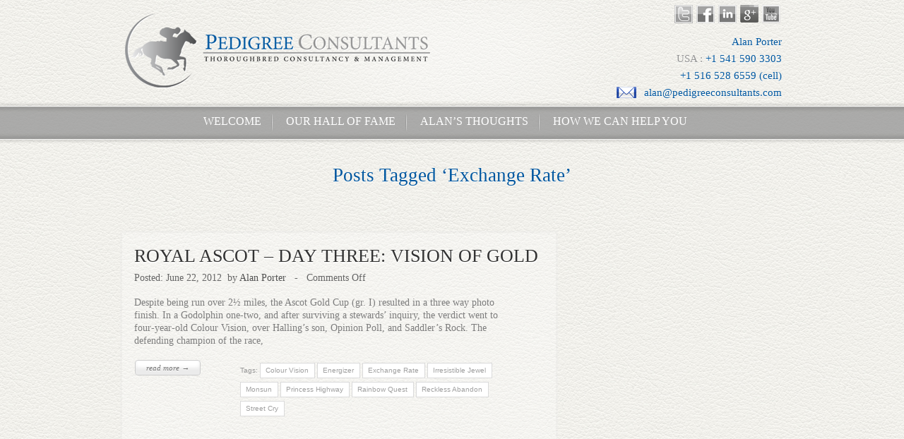

--- FILE ---
content_type: text/html; charset=UTF-8
request_url: https://pedigreeconsultants.com/tag/exchange-rate/
body_size: 9254
content:

<!DOCTYPE html>

<html lang="en-US">

<head>
	
	<!-- Meta Info -->
	<meta http-equiv="Content-Type" content="text/html; charset=UTF-8" />
	<meta name="description" content="Pedigree Consultants is a thoroughbred pedigree and bloodstock management company">
	
	<!-- Favicon -->
	<link rel="shortcut icon" href="https://pedigreeconsultants.com.previewdns.com/wp-content/themes/pedigree/images/favicon.ico" />
	
	<title>Exchange Rate | Pedigree Consultants &#8211; thoroughbred pedigree consultancy, research and bloodstock management</title>
	
	<link rel="profile" href="http://gmpg.org/xfn/11" />

	<!-- Stylesheets -->
	<link rel="stylesheet" type="text/css" href="https://pedigreeconsultants.com/wp-content/themes/pedigree/css/reset.css" />
	<link rel="stylesheet" type="text/css" href="https://pedigreeconsultants.com/wp-content/themes/pedigree/css/typography.css" />
	<link rel="stylesheet" type="text/css" href="https://pedigreeconsultants.com/wp-content/themes/pedigree/css/960.css" />
	<link rel="stylesheet" type="text/css" href="https://pedigreeconsultants.com/wp-content/themes/pedigree/css/jquery.fancybox-1.3.4.css" media="screen" /> 
	<link rel="stylesheet" type="text/css" href="https://pedigreeconsultants.com/wp-content/themes/pedigree/style.css">
	<link rel="stylesheet" media="handheld" href="https://pedigreeconsultants.com/wp-content/themes/pedigree/css/handheld.css">

	<!--[if IE]>
	<meta http-equiv="X-UA-Compatible" content="IE=Edge"/>
	<script src="https://html5shiv.googlecode.com/svn/trunk/html5.js"></script>
	<link rel="stylesheet" type="text/css" href="https://pedigreeconsultants.com/wp-content/themes/pedigree/css/ie.css">
	<![endif]-->
	
	<!--[if lte IE 8]>
	<meta http-equiv="X-UA-Compatible" content="IE=Edge"/>
	<link rel="stylesheet" type="text/css" href="https://pedigreeconsultants.com/wp-content/themes/pedigree/css/ie8.css">
	<![endif]-->
	
	<!--[if IE 7]>
	<link rel="stylesheet" type="text/css" href="https://pedigreeconsultants.com/wp-content/themes/pedigree/css/ie7.css">
	<![endif]-->
	
	<!-- RSS & Pingbacks -->
	<link rel="pingback" href="https://pedigreeconsultants.com/xmlrpc.php" />
	
<style type="text/css">
body {background:url(https://pedigreeconsultants.com/wp-content/themes/pedigree/images/backgrounds/Background-Pattern.png) repeat #f1edd6 ;}

#nav-wrapper .sf-menu a:focus, #nav-wrapper .sf-menu a:hover, #nav-wrapper .sf-menu a:active, #sub-nav-wrapper  .sf-menu a:focus, #sub-nav-wrapper  .sf-menu a:hover, #sub-nav-wrapper  .sf-menu a:active, #more-animal-gallery a:hover,#home-animals-more a:hover, .jg_blog_widget .entry-meta a:hover,.footer-nav a:hover, .footer-nav li.current-menu-item a:hover, .footer-nav li.current_page_item a:hover, #home-blog h3 a:hover, #blog-list  h4 a:hover , .products li strong:hover, .service span.read-more a:hover, #home-blog .home-post-content a:hover, #sidebar .jg_recent_posts ul.recent-posts .most-recent-title a:hover, #sidebar .jg_popular_posts ul.recent-posts .most-recent-title a:hover, #sidebar .widget_serviceswidget .read-more a:hover, #comments ol.commentlist li.comment div.reply a:hover, #breadcrumb-wrap a:hover, #post-content-wrap ul.portfolio a:hover  {
	color:#00579f!important; 
}
a.button:hover,button.button:hover,input.button:hover,#review_form #submit:hover {
	color:#fffff!important;
}



</style>

<!-- Analytics -->
<script type="text/javascript">
</script>
	<meta name='robots' content='max-image-preview:large' />
	<style>img:is([sizes="auto" i], [sizes^="auto," i]) { contain-intrinsic-size: 3000px 1500px }</style>
	<link rel='dns-prefetch' href='//ajax.googleapis.com' />
<link rel='dns-prefetch' href='//cdnjs.cloudflare.com' />
<link rel="alternate" type="application/rss+xml" title="Pedigree Consultants - thoroughbred pedigree consultancy, research and bloodstock management &raquo; Feed" href="https://pedigreeconsultants.com/feed/" />
<link rel="alternate" type="application/rss+xml" title="Pedigree Consultants - thoroughbred pedigree consultancy, research and bloodstock management &raquo; Comments Feed" href="https://pedigreeconsultants.com/comments/feed/" />
<link rel="alternate" type="application/rss+xml" title="Pedigree Consultants - thoroughbred pedigree consultancy, research and bloodstock management &raquo; Exchange Rate Tag Feed" href="https://pedigreeconsultants.com/tag/exchange-rate/feed/" />
<script type="text/javascript">
/* <![CDATA[ */
window._wpemojiSettings = {"baseUrl":"https:\/\/s.w.org\/images\/core\/emoji\/16.0.1\/72x72\/","ext":".png","svgUrl":"https:\/\/s.w.org\/images\/core\/emoji\/16.0.1\/svg\/","svgExt":".svg","source":{"concatemoji":"https:\/\/pedigreeconsultants.com\/wp-includes\/js\/wp-emoji-release.min.js?ver=6.8.3"}};
/*! This file is auto-generated */
!function(s,n){var o,i,e;function c(e){try{var t={supportTests:e,timestamp:(new Date).valueOf()};sessionStorage.setItem(o,JSON.stringify(t))}catch(e){}}function p(e,t,n){e.clearRect(0,0,e.canvas.width,e.canvas.height),e.fillText(t,0,0);var t=new Uint32Array(e.getImageData(0,0,e.canvas.width,e.canvas.height).data),a=(e.clearRect(0,0,e.canvas.width,e.canvas.height),e.fillText(n,0,0),new Uint32Array(e.getImageData(0,0,e.canvas.width,e.canvas.height).data));return t.every(function(e,t){return e===a[t]})}function u(e,t){e.clearRect(0,0,e.canvas.width,e.canvas.height),e.fillText(t,0,0);for(var n=e.getImageData(16,16,1,1),a=0;a<n.data.length;a++)if(0!==n.data[a])return!1;return!0}function f(e,t,n,a){switch(t){case"flag":return n(e,"\ud83c\udff3\ufe0f\u200d\u26a7\ufe0f","\ud83c\udff3\ufe0f\u200b\u26a7\ufe0f")?!1:!n(e,"\ud83c\udde8\ud83c\uddf6","\ud83c\udde8\u200b\ud83c\uddf6")&&!n(e,"\ud83c\udff4\udb40\udc67\udb40\udc62\udb40\udc65\udb40\udc6e\udb40\udc67\udb40\udc7f","\ud83c\udff4\u200b\udb40\udc67\u200b\udb40\udc62\u200b\udb40\udc65\u200b\udb40\udc6e\u200b\udb40\udc67\u200b\udb40\udc7f");case"emoji":return!a(e,"\ud83e\udedf")}return!1}function g(e,t,n,a){var r="undefined"!=typeof WorkerGlobalScope&&self instanceof WorkerGlobalScope?new OffscreenCanvas(300,150):s.createElement("canvas"),o=r.getContext("2d",{willReadFrequently:!0}),i=(o.textBaseline="top",o.font="600 32px Arial",{});return e.forEach(function(e){i[e]=t(o,e,n,a)}),i}function t(e){var t=s.createElement("script");t.src=e,t.defer=!0,s.head.appendChild(t)}"undefined"!=typeof Promise&&(o="wpEmojiSettingsSupports",i=["flag","emoji"],n.supports={everything:!0,everythingExceptFlag:!0},e=new Promise(function(e){s.addEventListener("DOMContentLoaded",e,{once:!0})}),new Promise(function(t){var n=function(){try{var e=JSON.parse(sessionStorage.getItem(o));if("object"==typeof e&&"number"==typeof e.timestamp&&(new Date).valueOf()<e.timestamp+604800&&"object"==typeof e.supportTests)return e.supportTests}catch(e){}return null}();if(!n){if("undefined"!=typeof Worker&&"undefined"!=typeof OffscreenCanvas&&"undefined"!=typeof URL&&URL.createObjectURL&&"undefined"!=typeof Blob)try{var e="postMessage("+g.toString()+"("+[JSON.stringify(i),f.toString(),p.toString(),u.toString()].join(",")+"));",a=new Blob([e],{type:"text/javascript"}),r=new Worker(URL.createObjectURL(a),{name:"wpTestEmojiSupports"});return void(r.onmessage=function(e){c(n=e.data),r.terminate(),t(n)})}catch(e){}c(n=g(i,f,p,u))}t(n)}).then(function(e){for(var t in e)n.supports[t]=e[t],n.supports.everything=n.supports.everything&&n.supports[t],"flag"!==t&&(n.supports.everythingExceptFlag=n.supports.everythingExceptFlag&&n.supports[t]);n.supports.everythingExceptFlag=n.supports.everythingExceptFlag&&!n.supports.flag,n.DOMReady=!1,n.readyCallback=function(){n.DOMReady=!0}}).then(function(){return e}).then(function(){var e;n.supports.everything||(n.readyCallback(),(e=n.source||{}).concatemoji?t(e.concatemoji):e.wpemoji&&e.twemoji&&(t(e.twemoji),t(e.wpemoji)))}))}((window,document),window._wpemojiSettings);
/* ]]> */
</script>
<style id='wp-emoji-styles-inline-css' type='text/css'>

	img.wp-smiley, img.emoji {
		display: inline !important;
		border: none !important;
		box-shadow: none !important;
		height: 1em !important;
		width: 1em !important;
		margin: 0 0.07em !important;
		vertical-align: -0.1em !important;
		background: none !important;
		padding: 0 !important;
	}
</style>
<link rel='stylesheet' id='wp-block-library-css' href='https://pedigreeconsultants.com/wp-includes/css/dist/block-library/style.min.css?ver=6.8.3' type='text/css' media='all' />
<style id='classic-theme-styles-inline-css' type='text/css'>
/*! This file is auto-generated */
.wp-block-button__link{color:#fff;background-color:#32373c;border-radius:9999px;box-shadow:none;text-decoration:none;padding:calc(.667em + 2px) calc(1.333em + 2px);font-size:1.125em}.wp-block-file__button{background:#32373c;color:#fff;text-decoration:none}
</style>
<style id='global-styles-inline-css' type='text/css'>
:root{--wp--preset--aspect-ratio--square: 1;--wp--preset--aspect-ratio--4-3: 4/3;--wp--preset--aspect-ratio--3-4: 3/4;--wp--preset--aspect-ratio--3-2: 3/2;--wp--preset--aspect-ratio--2-3: 2/3;--wp--preset--aspect-ratio--16-9: 16/9;--wp--preset--aspect-ratio--9-16: 9/16;--wp--preset--color--black: #000000;--wp--preset--color--cyan-bluish-gray: #abb8c3;--wp--preset--color--white: #ffffff;--wp--preset--color--pale-pink: #f78da7;--wp--preset--color--vivid-red: #cf2e2e;--wp--preset--color--luminous-vivid-orange: #ff6900;--wp--preset--color--luminous-vivid-amber: #fcb900;--wp--preset--color--light-green-cyan: #7bdcb5;--wp--preset--color--vivid-green-cyan: #00d084;--wp--preset--color--pale-cyan-blue: #8ed1fc;--wp--preset--color--vivid-cyan-blue: #0693e3;--wp--preset--color--vivid-purple: #9b51e0;--wp--preset--gradient--vivid-cyan-blue-to-vivid-purple: linear-gradient(135deg,rgba(6,147,227,1) 0%,rgb(155,81,224) 100%);--wp--preset--gradient--light-green-cyan-to-vivid-green-cyan: linear-gradient(135deg,rgb(122,220,180) 0%,rgb(0,208,130) 100%);--wp--preset--gradient--luminous-vivid-amber-to-luminous-vivid-orange: linear-gradient(135deg,rgba(252,185,0,1) 0%,rgba(255,105,0,1) 100%);--wp--preset--gradient--luminous-vivid-orange-to-vivid-red: linear-gradient(135deg,rgba(255,105,0,1) 0%,rgb(207,46,46) 100%);--wp--preset--gradient--very-light-gray-to-cyan-bluish-gray: linear-gradient(135deg,rgb(238,238,238) 0%,rgb(169,184,195) 100%);--wp--preset--gradient--cool-to-warm-spectrum: linear-gradient(135deg,rgb(74,234,220) 0%,rgb(151,120,209) 20%,rgb(207,42,186) 40%,rgb(238,44,130) 60%,rgb(251,105,98) 80%,rgb(254,248,76) 100%);--wp--preset--gradient--blush-light-purple: linear-gradient(135deg,rgb(255,206,236) 0%,rgb(152,150,240) 100%);--wp--preset--gradient--blush-bordeaux: linear-gradient(135deg,rgb(254,205,165) 0%,rgb(254,45,45) 50%,rgb(107,0,62) 100%);--wp--preset--gradient--luminous-dusk: linear-gradient(135deg,rgb(255,203,112) 0%,rgb(199,81,192) 50%,rgb(65,88,208) 100%);--wp--preset--gradient--pale-ocean: linear-gradient(135deg,rgb(255,245,203) 0%,rgb(182,227,212) 50%,rgb(51,167,181) 100%);--wp--preset--gradient--electric-grass: linear-gradient(135deg,rgb(202,248,128) 0%,rgb(113,206,126) 100%);--wp--preset--gradient--midnight: linear-gradient(135deg,rgb(2,3,129) 0%,rgb(40,116,252) 100%);--wp--preset--font-size--small: 13px;--wp--preset--font-size--medium: 20px;--wp--preset--font-size--large: 36px;--wp--preset--font-size--x-large: 42px;--wp--preset--spacing--20: 0.44rem;--wp--preset--spacing--30: 0.67rem;--wp--preset--spacing--40: 1rem;--wp--preset--spacing--50: 1.5rem;--wp--preset--spacing--60: 2.25rem;--wp--preset--spacing--70: 3.38rem;--wp--preset--spacing--80: 5.06rem;--wp--preset--shadow--natural: 6px 6px 9px rgba(0, 0, 0, 0.2);--wp--preset--shadow--deep: 12px 12px 50px rgba(0, 0, 0, 0.4);--wp--preset--shadow--sharp: 6px 6px 0px rgba(0, 0, 0, 0.2);--wp--preset--shadow--outlined: 6px 6px 0px -3px rgba(255, 255, 255, 1), 6px 6px rgba(0, 0, 0, 1);--wp--preset--shadow--crisp: 6px 6px 0px rgba(0, 0, 0, 1);}:where(.is-layout-flex){gap: 0.5em;}:where(.is-layout-grid){gap: 0.5em;}body .is-layout-flex{display: flex;}.is-layout-flex{flex-wrap: wrap;align-items: center;}.is-layout-flex > :is(*, div){margin: 0;}body .is-layout-grid{display: grid;}.is-layout-grid > :is(*, div){margin: 0;}:where(.wp-block-columns.is-layout-flex){gap: 2em;}:where(.wp-block-columns.is-layout-grid){gap: 2em;}:where(.wp-block-post-template.is-layout-flex){gap: 1.25em;}:where(.wp-block-post-template.is-layout-grid){gap: 1.25em;}.has-black-color{color: var(--wp--preset--color--black) !important;}.has-cyan-bluish-gray-color{color: var(--wp--preset--color--cyan-bluish-gray) !important;}.has-white-color{color: var(--wp--preset--color--white) !important;}.has-pale-pink-color{color: var(--wp--preset--color--pale-pink) !important;}.has-vivid-red-color{color: var(--wp--preset--color--vivid-red) !important;}.has-luminous-vivid-orange-color{color: var(--wp--preset--color--luminous-vivid-orange) !important;}.has-luminous-vivid-amber-color{color: var(--wp--preset--color--luminous-vivid-amber) !important;}.has-light-green-cyan-color{color: var(--wp--preset--color--light-green-cyan) !important;}.has-vivid-green-cyan-color{color: var(--wp--preset--color--vivid-green-cyan) !important;}.has-pale-cyan-blue-color{color: var(--wp--preset--color--pale-cyan-blue) !important;}.has-vivid-cyan-blue-color{color: var(--wp--preset--color--vivid-cyan-blue) !important;}.has-vivid-purple-color{color: var(--wp--preset--color--vivid-purple) !important;}.has-black-background-color{background-color: var(--wp--preset--color--black) !important;}.has-cyan-bluish-gray-background-color{background-color: var(--wp--preset--color--cyan-bluish-gray) !important;}.has-white-background-color{background-color: var(--wp--preset--color--white) !important;}.has-pale-pink-background-color{background-color: var(--wp--preset--color--pale-pink) !important;}.has-vivid-red-background-color{background-color: var(--wp--preset--color--vivid-red) !important;}.has-luminous-vivid-orange-background-color{background-color: var(--wp--preset--color--luminous-vivid-orange) !important;}.has-luminous-vivid-amber-background-color{background-color: var(--wp--preset--color--luminous-vivid-amber) !important;}.has-light-green-cyan-background-color{background-color: var(--wp--preset--color--light-green-cyan) !important;}.has-vivid-green-cyan-background-color{background-color: var(--wp--preset--color--vivid-green-cyan) !important;}.has-pale-cyan-blue-background-color{background-color: var(--wp--preset--color--pale-cyan-blue) !important;}.has-vivid-cyan-blue-background-color{background-color: var(--wp--preset--color--vivid-cyan-blue) !important;}.has-vivid-purple-background-color{background-color: var(--wp--preset--color--vivid-purple) !important;}.has-black-border-color{border-color: var(--wp--preset--color--black) !important;}.has-cyan-bluish-gray-border-color{border-color: var(--wp--preset--color--cyan-bluish-gray) !important;}.has-white-border-color{border-color: var(--wp--preset--color--white) !important;}.has-pale-pink-border-color{border-color: var(--wp--preset--color--pale-pink) !important;}.has-vivid-red-border-color{border-color: var(--wp--preset--color--vivid-red) !important;}.has-luminous-vivid-orange-border-color{border-color: var(--wp--preset--color--luminous-vivid-orange) !important;}.has-luminous-vivid-amber-border-color{border-color: var(--wp--preset--color--luminous-vivid-amber) !important;}.has-light-green-cyan-border-color{border-color: var(--wp--preset--color--light-green-cyan) !important;}.has-vivid-green-cyan-border-color{border-color: var(--wp--preset--color--vivid-green-cyan) !important;}.has-pale-cyan-blue-border-color{border-color: var(--wp--preset--color--pale-cyan-blue) !important;}.has-vivid-cyan-blue-border-color{border-color: var(--wp--preset--color--vivid-cyan-blue) !important;}.has-vivid-purple-border-color{border-color: var(--wp--preset--color--vivid-purple) !important;}.has-vivid-cyan-blue-to-vivid-purple-gradient-background{background: var(--wp--preset--gradient--vivid-cyan-blue-to-vivid-purple) !important;}.has-light-green-cyan-to-vivid-green-cyan-gradient-background{background: var(--wp--preset--gradient--light-green-cyan-to-vivid-green-cyan) !important;}.has-luminous-vivid-amber-to-luminous-vivid-orange-gradient-background{background: var(--wp--preset--gradient--luminous-vivid-amber-to-luminous-vivid-orange) !important;}.has-luminous-vivid-orange-to-vivid-red-gradient-background{background: var(--wp--preset--gradient--luminous-vivid-orange-to-vivid-red) !important;}.has-very-light-gray-to-cyan-bluish-gray-gradient-background{background: var(--wp--preset--gradient--very-light-gray-to-cyan-bluish-gray) !important;}.has-cool-to-warm-spectrum-gradient-background{background: var(--wp--preset--gradient--cool-to-warm-spectrum) !important;}.has-blush-light-purple-gradient-background{background: var(--wp--preset--gradient--blush-light-purple) !important;}.has-blush-bordeaux-gradient-background{background: var(--wp--preset--gradient--blush-bordeaux) !important;}.has-luminous-dusk-gradient-background{background: var(--wp--preset--gradient--luminous-dusk) !important;}.has-pale-ocean-gradient-background{background: var(--wp--preset--gradient--pale-ocean) !important;}.has-electric-grass-gradient-background{background: var(--wp--preset--gradient--electric-grass) !important;}.has-midnight-gradient-background{background: var(--wp--preset--gradient--midnight) !important;}.has-small-font-size{font-size: var(--wp--preset--font-size--small) !important;}.has-medium-font-size{font-size: var(--wp--preset--font-size--medium) !important;}.has-large-font-size{font-size: var(--wp--preset--font-size--large) !important;}.has-x-large-font-size{font-size: var(--wp--preset--font-size--x-large) !important;}
:where(.wp-block-post-template.is-layout-flex){gap: 1.25em;}:where(.wp-block-post-template.is-layout-grid){gap: 1.25em;}
:where(.wp-block-columns.is-layout-flex){gap: 2em;}:where(.wp-block-columns.is-layout-grid){gap: 2em;}
:root :where(.wp-block-pullquote){font-size: 1.5em;line-height: 1.6;}
</style>
<link rel='stylesheet' id='jigoshop_styles-css' href='https://pedigreeconsultants.com/wp-content/plugins/jigoshop/assets/css/frontend.css?ver=6.8.3' type='text/css' media='all' />
<link rel='stylesheet' id='prettyPhoto-css' href='https://pedigreeconsultants.com/wp-content/plugins/jigoshop/assets/css/prettyPhoto.css?ver=6.8.3' type='text/css' media='all' />
<link rel='stylesheet' id='jigoshop-jquery-ui-css' href='https://pedigreeconsultants.com/wp-content/plugins/jigoshop/assets/css/jquery-ui.css?ver=6.8.3' type='text/css' media='all' />
<link rel='stylesheet' id='jigoshop-select2-css' href='https://pedigreeconsultants.com/wp-content/plugins/jigoshop/assets/css/select2.css?ver=6.8.3' type='text/css' media='all' />
<script type="text/javascript" src="https://ajax.googleapis.com/ajax/libs/jquery/1.6.1/jquery.min.js?ver=6.8.3" id="jquery-js"></script>
<script type="text/javascript" src="//cdnjs.cloudflare.com/ajax/libs/jquery.blockUI/2.66.0-2013.10.09/jquery.blockUI.min.js?ver=2.66.0" id="jquery-blockui-js"></script>
<script type="text/javascript" src="https://pedigreeconsultants.com/wp-content/themes/pedigree/js/jquery-ui-1.8.5.custom.min.js?ver=6.8.3" id="jquery-ui-custom-js"></script>
<script type="text/javascript" src="https://pedigreeconsultants.com/wp-content/themes/pedigree/js/jquery.fancybox-1.3.4.js?ver=6.8.3" id="fancybox-js"></script>
<script type="text/javascript" src="https://pedigreeconsultants.com/wp-content/themes/pedigree/js/superfish.js?ver=6.8.3" id="superfish-js"></script>
<script type="text/javascript" src="https://pedigreeconsultants.com/wp-content/themes/pedigree/js/link_nudge.js?ver=6.8.3" id="nudge-js"></script>
<script type="text/javascript" src="https://pedigreeconsultants.com/wp-content/themes/pedigree/js/jquery.easing.1.3.js?ver=6.8.3" id="easing-js"></script>
<script type="text/javascript" src="https://pedigreeconsultants.com/wp-content/themes/pedigree/js/jquery.ui.totop.js?ver=6.8.3" id="to-top-js"></script>
<script type="text/javascript" src="https://pedigreeconsultants.com/wp-content/themes/pedigree/js/jfade.js?ver=6.8.3" id="jfade-js"></script>
<script type="text/javascript" src="https://pedigreeconsultants.com/wp-content/themes/pedigree/js/jquery.nivo.slider.pack.js?ver=6.8.3" id="nivo-js"></script>
<link rel="https://api.w.org/" href="https://pedigreeconsultants.com/wp-json/" /><link rel="alternate" title="JSON" type="application/json" href="https://pedigreeconsultants.com/wp-json/wp/v2/tags/226" /><link rel="EditURI" type="application/rsd+xml" title="RSD" href="https://pedigreeconsultants.com/xmlrpc.php?rsd" />
<meta name="generator" content="WordPress 6.8.3" />
	<script type='text/javascript'>
				quoteRotator = {
					i: 1,
					quotes: ["<span id='quote'>The team at Pedigree Consultants are extremely knowledgeable and form an integral part of our bloodstock operations.</span> <span id='quoteauthor'>- Jeff Lewis, Bob & Beverly Lewis Trust, USA</span>",
"<span id='quote'>Getting our yearling sales selection right is integral to our success on the racetrack. Pedigree Consultants is part of our team that help get our clients into the winners circle.....</span> <span id='quoteauthor'>Jason Abrahams, Champion Thoroughbreds, AUS</span>",
"<span id='quote'>Pedigree Consultants have reviewed the mating plans for mares at Kingwood stud for more than a decade. I find Alan Porter\'s input to be invaluable...</span> <span id='quoteauthor'>- Fiona Marner, Kingwood Stud, UK</span>",
"<span id='quote'> Pedigree Consultants are on the ball with the latest pedigree insights for us here at Taylor Made. We enjoy working with them enormously.</span> <span id='quoteauthor'>- Duncan Taylor, Taylor Made Sales Agency, USA</span>",

					],
					numQuotes: 4,
					fadeDuration: 1,
					fadeoutDuration: 1,
					delay: 5,
					quotesInit: function(){
						if (this.numQuotes < 1){
							document.getElementById('quoterotator').innerHTML="No Quotes Found";
						} else {
							this.quoteRotate();
							setInterval('quoteRotator.quoteRotate()', (this.fadeDuration + this.fadeoutDuration + this.delay) * 1000);
						}
					},
					quoteRotate: function(){
						jQuery('#quoterotator').hide().html(this.quotes[this.i - 1]).fadeIn(this.fadeDuration * 1000).css('filter','').delay(this.delay * 1000).fadeOut(this.fadeoutDuration * 1000);
						this.i = this.i % (this.numQuotes) + 1;
					}
	
				}
			</script><!-- Jigoshop Version: 1.17.7 -->
	
	<link rel="stylesheet" href="https://pedigreeconsultants.com/wp-content/themes/pedigree/shop.css">
	
<script type="text/javascript">

  var _gaq = _gaq || [];
  _gaq.push(['_setAccount', 'UA-20503736-1']);
  _gaq.push(['_trackPageview']);

  (function() {
    var ga = document.createElement('script'); ga.type = 'text/javascript'; ga.async = true;
    ga.src = ('https:' == document.location.protocol ? 'https://ssl' : 'http://www') + '.google-analytics.com/ga.js';
    var s = document.getElementsByTagName('script')[0]; s.parentNode.insertBefore(ga, s);
  })();

</script>
</head>

<body class="archive tag tag-exchange-rate tag-226 wp-theme-pedigree mac chrome ch131">
	
		<div class="container_12 header_container_wrap">
		<div class="top-glow">

		<header class="grid_12 clearfix">
		
			<!-- Logo -->
			
				<div id="logo" class="grid_4 alpha"><!-- Logo Grid Size -->
					<a href="https://pedigreeconsultants.com/">
										
						<img src="https://pedigreeconsultants.com/wp-content/themes/pedigree/images/logo.png" alt="Pedigree Consultants &#8211; thoroughbred pedigree consultancy, research and bloodstock management" title="Pedigree Consultants &#8211; thoroughbred pedigree consultancy, research and bloodstock management" />
						
										</a>
				</div><!-- end #logo -->
	<div id="social-wrap">
			<div id="social-icons">
				<ul class="right">
				
					<!-- TWITTER -->
					 
				
					<li id="twitter">
					<a href="http://twitter.com/Pedigreeconsult" title="Pedigree Consultants Twitter Profile">
						<div class="fadeThis">
							<span class="hover"></span>
						</div>
					</a>
					</li>
					
					 
					<!-- end Twitter -->
					
					<!-- FACEBOOK -->
					 
					
					<li id="facebook">
					<a href="http://www.facebook.com/PedigreeConsultants" title="Pedigree Consultants Facebook Page">
						<div class="fadeThis">
							<span class="hover"></span>
						</div>
					</a>
					</li>
					
					 
					<!-- end Facebook -->
					
					<!-- LINKEDIN -->
					 
					
					<li id="linkedin">
					<a href="http://www.linkedin.com/company/pedigree-consultants-llc" title="Pedigree Consultants Linked In Page">
						<div class="fadeThis">
							<span class="hover"></span>
						</div>
					</a>
					</li>
					
					 
					<!-- end Linkedin -->
				
					
					
					<!-- GOOGLE -->
					 
						
					<li id="google">
					<a href="https://plus.google.com/u/1/b/107948741051412657526/" title="Pedigree Consultants Google Plus Page">
						<div class="fadeThis">
							<span class="hover"></span>
						</div>
					</a>
					</li>
					
					 
					<!-- end Google -->

					<!-- RSS -->
					 
						
					<li id="rss">
					<a href="http://www.youtube.com/user/pedigreeconsultants" title="Pedigree Consultants YouTube Channel">
						<div class="fadeThis">
							<span class="hover"></span>
						</div>
					</a>
					</li>
					
					 
					<!-- end RSS -->

										
				</ul>
					
                    <div id="contact_links">
								<p><span class="num">Alan Porter</span></p>
                                <p>USA : <span class="num">+1 541 590 3303</span></p>
                                <p><span class="num">+1 516 528 6559 (cell)</span></p>
                                <p><span class="skype">alan@pedigreeconsultants.com</span></p>
                      </div>
			</div><!-- end .container_12 -->
		</div> <!-- end #social-wrap -->
	
    
    
		</header>
		</div> <!-- end .top-glow -->
		
		</div> <!-- end .container_12 -->
		<!-- Main Navigation -->
		<div id="nav-wrapper">
			<nav class="container_12">

				                        
                <ul id="main-nav" class="sf-menu grid_12 clearfix"><li id="menu-item-51" class="menu-item menu-item-type-post_type menu-item-object-page menu-item-has-children menu-item-51"><a href="https://pedigreeconsultants.com/about-us/">Welcome</a>
<ul class="sub-menu">
	<li id="menu-item-55" class="menu-item menu-item-type-post_type menu-item-object-page menu-item-55"><a href="https://pedigreeconsultants.com/contact-us-at-pedigree-consultants/">Contact Us</a></li>
</ul>
</li>
<li id="menu-item-56" class="menu-item menu-item-type-post_type menu-item-object-page menu-item-56"><a href="https://pedigreeconsultants.com/pedigree-consultantshall-of-fame/">Our Hall of Fame</a></li>
<li id="menu-item-52" class="menu-item menu-item-type-post_type menu-item-object-page current_page_parent menu-item-52"><a href="https://pedigreeconsultants.com/blog/">Alan&#8217;s Thoughts</a></li>
<li id="menu-item-159" class="menu-item menu-item-type-post_type menu-item-object-page menu-item-has-children menu-item-159"><a href="https://pedigreeconsultants.com/products-and-services/">How We Can Help You</a>
<ul class="sub-menu">
	<li id="menu-item-215" class="menu-item menu-item-type-post_type menu-item-object-page menu-item-215"><a href="https://pedigreeconsultants.com/my-account/">My Account</a></li>
	<li id="menu-item-119" class="menu-item menu-item-type-post_type menu-item-object-page menu-item-119"><a href="https://pedigreeconsultants.com/shop/">Order a Product</a></li>
	<li id="menu-item-116" class="menu-item menu-item-type-post_type menu-item-object-page menu-item-116"><a href="https://pedigreeconsultants.com/your-orders/">Your Orders</a></li>
	<li id="menu-item-117" class="menu-item menu-item-type-post_type menu-item-object-page menu-item-117"><a href="https://pedigreeconsultants.com/checkout/">Checkout</a></li>
</ul>
</li>
</ul>				
                				
			</nav> <!-- end .grid_12  -->
		</div> <!-- end #nav-wrapper .container_12 -->
		
				
		
	<div class="inner-cta-wrap">
		<div id="call-to-action" class="container_12">

			<!-- TOP SENTENCE -->
			<div id="cta-top" class="grid_12">
				<span class="cta-strong-title">
 	   	  		Posts Tagged &#8216;Exchange Rate&#8217;
 	  				</span>
			</div> <!-- end #cta-top .grid_6 .alpha -->
			
		</div> <!-- end .container_12 #call-to-action -->
	</div><!-- end .cta-wrap -->
	
	<div class="clear"></div>
	
	<!-- Begin Main Body -->
	<div class="container_12" id="body-wrap" role="main">

	<div class="grid_8">
	
	<div id="post-content-wrap">
	
	<div class="the-content">
	
			
			
			<div class="blog-page-post">
				
			<div class="post-338 post type-post status-publish format-standard hentry category-european-racing category-stallions category-truenicks tag-colour-vision tag-energizer tag-exchange-rate tag-irresistible-jewel tag-monsun tag-princess-highway tag-rainbow-quest tag-reckless-abandon tag-street-cry" id="post-338">	
				
				<h3 class="blog-page-title"><a href="https://pedigreeconsultants.com/2012/06/22/royal-ascot-day-three-vision-of-gold/" rel="bookmark" title="Permanent Link to ROYAL ASCOT &#8211; DAY THREE: VISION OF GOLD"> ROYAL ASCOT &#8211; DAY THREE: VISION OF GOLD</a></h3>
									
				<!-- Post Meta -->
				<div class="blog-page-meta">
					<ul>
						<li>Posted: June 22, 2012&nbsp; by <a href="https://pedigreeconsultants.com/author/alan-porter/"><a href="https://pedigreeconsultants.com" title="Visit Alan Porter&#8217;s website" rel="author external">Alan Porter</a></a> <span>&nbsp; &#45; &nbsp;</span></li>
						<li><span>Comments Off<span class="screen-reader-text"> on ROYAL ASCOT &#8211; DAY THREE: VISION OF GOLD</span></span> </li>
					</ul>
						
				<div class="clear"></div>
						
				</div> <!-- end .meta -->
				
			<!-- Featured Image -->
						
			<!-- Post Content -->
			<div class="content grid_7">
					
				<p>Despite being run over 2½ miles, the Ascot Gold Cup (gr. I) resulted in a three way photo finish. In a Godolphin one-two, and after surviving a stewards’ inquiry, the verdict went to four-year-old Colour Vision, over Halling’s son, Opinion Poll, and Saddler’s Rock. The defending champion of the race,</p>
				
				<div class="blog-more-link grid_2 alpha">
					<a href="https://pedigreeconsultants.com/2012/06/22/royal-ascot-day-three-vision-of-gold/">read more &rarr;</a>
				</div>
					
								
				<!-- Tags -->
				<div class="blog-page-meta grid_5 omega">
					<p class="tags">
						<span class="blog-tags">Tags:</span> <a href="https://pedigreeconsultants.com/tag/colour-vision/" rel="tag">Colour Vision</a> <a href="https://pedigreeconsultants.com/tag/energizer/" rel="tag">Energizer</a> <a href="https://pedigreeconsultants.com/tag/exchange-rate/" rel="tag">Exchange Rate</a> <a href="https://pedigreeconsultants.com/tag/irresistible-jewel/" rel="tag">Irresistible Jewel</a> <a href="https://pedigreeconsultants.com/tag/monsun/" rel="tag">Monsun</a> <a href="https://pedigreeconsultants.com/tag/princess-highway/" rel="tag">Princess Highway</a> <a href="https://pedigreeconsultants.com/tag/rainbow-quest/" rel="tag">Rainbow Quest</a> <a href="https://pedigreeconsultants.com/tag/reckless-abandon/" rel="tag">Reckless Abandon</a> <a href="https://pedigreeconsultants.com/tag/street-cry/" rel="tag">Street Cry</a><br />					</p>
				</div> <!-- end .blog-page-meta -->
				
									
			</div> <!-- end .content -->
			
					
							
				<div class="clear"></div>
					
				<div class="dotted-hr"></div>
					
				</div> <!-- end .blog-page-post -->
                
				</div> <!-- end post ID 338 -->
                
			
			<!-- Page Navigation  -->
			<div class="pagination wp-pagenavi">
							</div>

						
		</div> <!-- end .the-content -->
		
	</div> <!-- end #post-content-wrap -->
			
	</div><!-- end .grid_8 -->

		<div id="sidebar" class="grid_4">
			<ul>
							</ul>
		</div> <!-- end #sidebar .grid_4 -->
		
	</div> <!-- end #body-wrap .container_12 -->
	
<div class="clearfix"></div>
    <div id="home-tweet">
    <div class="twitter-cont">
    <div class="tweets">
    	        </div>
        <div class="right tweet-btn"><a href="https://twitter.com/pedigreeconsult" class="twitter-follow-button">Follow @pedigreeconsult</a>
<script src="//platform.twitter.com/widgets.js" type="text/javascript"></script></div>
        </div>
    </div>
<div class="footer-main-wrap clearfix">

			
		<div id="copyright-wrap" class="clearfix">
			
			<div class="container_12">
			
				<div id="copyright">
				
					<p>Copyright &copy; 2012 Pedigree Consultants LLC - All rights reserved<span style="text-align:center">&nbsp; &middot; &nbsp;<a href="http://www.indezoo.com/" target="_blank" title="Creative Web Design Agency">Web Design</a> by <a href="http://www.indezoo.com/connect" target="_blank" title="Web Design Agency">Indezoo</a></span></p>
				
				<!-- FOOTER NAVIGATION -->
					
                		
				</div> <!-- end #copyright -->
				
			</div><!-- end .container_12 -->
			
		</div> <!-- end #copyright-wrap -->
	
	</div> <!-- end #footer-main-wrap -->
	
		
	<script type="text/javascript">
	// goo.gl/m7luT
	// hides the cart as soon as the DOM is ready 
	jQuery('.cartdropdown').hide(); 
	
	// toggles the cart on clicking the noted link 
	jQuery('.trigger').click(function() { 
	jQuery('.cartdropdown').slideToggle(200); 
		return false; 
	}); 
</script>
		
	<!-- Nivo Slider Options -->
	<script type="text/javascript">
jQuery(window).load(function() {
    jQuery('#slider-nivo').nivoSlider({
        effect:'fade',
        slices: 15,
        boxCols: 8,
        boxRows: 4,
        animSpeed: 500,
        pauseTime: 3000,
        startSlide:0, // Set starting Slide (0 index)
        directionNav:false, // Next & Prev navigation
        directionNavHide:false, // Only show on hover
        keyboardNav:true, // Use left & right arrows
        pauseOnHover:true, // Stop animation while hovering
        manualAdvance:false, // Force manual transitions
        captionOpacity: 1    });
});
</script>	
	<!-- Content Slider Options -->
		
	<!-- Animal Gallery Slider Options -->
	
<!-- This is version 1 -->
	
<script type="speculationrules">
{"prefetch":[{"source":"document","where":{"and":[{"href_matches":"\/*"},{"not":{"href_matches":["\/wp-*.php","\/wp-admin\/*","\/wp-content\/uploads\/*","\/wp-content\/*","\/wp-content\/plugins\/*","\/wp-content\/themes\/pedigree\/*","\/*\\?(.+)"]}},{"not":{"selector_matches":"a[rel~=\"nofollow\"]"}},{"not":{"selector_matches":".no-prefetch, .no-prefetch a"}}]},"eagerness":"conservative"}]}
</script>
<script type="text/javascript" src="https://pedigreeconsultants.com/wp-content/themes/pedigree/js/scripts.js?ver=1.0" id="jg_custom-js"></script>
<script type="text/javascript" id="jigoshop_global-js-extra">
/* <![CDATA[ */
var jigoshop_params = {"ajax_url":"https:\/\/pedigreeconsultants.com\/wp-admin\/admin-ajax.php","assets_url":"https:\/\/pedigreeconsultants.com\/wp-content\/plugins\/jigoshop","validate_postcode":"no","checkout_url":"https:\/\/pedigreeconsultants.com\/wp-admin\/admin-ajax.php?action=jigoshop-checkout","currency_symbol":"$","get_variation_nonce":"db5bdbbf2c","load_fancybox":"1","option_guest_checkout":"no","select_state_text":"Select a state\u2026","state_text":"state","ratings_message":"Please select a star to rate your review.","update_order_review_nonce":"a5bc6c7391","billing_state":"KY","shipping_state":"KY","is_checkout":"","error_hide_time":"8000","message_hide_time":"4000"};
/* ]]> */
</script>
<script type="text/javascript" src="https://pedigreeconsultants.com/wp-content/plugins/jigoshop/assets/js/global.js?ver=6.8.3" id="jigoshop_global-js"></script>
<script type="text/javascript" src="https://pedigreeconsultants.com/wp-content/plugins/jigoshop/assets/js/jquery.prettyPhoto.js?ver=6.8.3" id="prettyPhoto-js"></script>

</body>
</html>

--- FILE ---
content_type: text/css
request_url: https://pedigreeconsultants.com/wp-content/themes/pedigree/css/typography.css
body_size: 866
content:
/*
  Modified from 960 Grid System ~ Text CSS.
  Learn more ~ http://960.gs/

  Licensed under GPL and MIT.
*/

/* `Basic HTML
----------------------------------------------------------------------------------------------------*/

body {
  font-style: normal;
  font-weight: 400;
  text-shadow: none;
  text-decoration: none;
  text-transform: none;
  letter-spacing: 0em;
  word-spacing: 0em;
  line-height: 1.2;
}

hr {
  border: 0 #e3e3e3 solid;
  border-top-width: 1px;
  clear: both;
  height: 0;
}

/*  Text styles */
p {color:#585858;line-height:18px;font-size:12px;font-weight:400;}
a {text-decoration: none;}
a:link {color:#333;text-decoration:none;}
a:visited {color:#333;}
a:hover {color:#000000;}
a:active {color:#333;}

ul {list-style:disc outside none;}
ul li {padding:3px 0;}
ul li a {color:#999;}
ul li a:hover{color:#000000;}

blockquote {
  margin-bottom: 18px;
  border-left: 5px solid #eee;
  padding-left: 15px;
}
blockquote p {
  font-size: 14px;
  font-weight: 300;
  line-height: 18px;
  margin-bottom: 0;
}
blockquote small {
  display: block;
  font-size: 12px;
  font-weight: 300;
  line-height: 18px;
  color: #bfbfbf;
}
blockquote small:before {
  content: '\2014 \00A0';
}
address {
  display: block;
  line-height: 18px;
  margin-bottom: 18px;
}

/* `Headings
----------------------------------------------------------------------------------------------------*/

h1,h2,h3,h4,h5,h6 {
  font-style: normal;
  font-weight: 400;
  text-shadow: none;
  text-decoration: none;
  text-transform: none;
  letter-spacing: 0em;
  word-spacing: 0em;
  line-height: 1.2;
  margin-bottom:10px;
}

h1 {
  font-size: 28px;
}

h2 {
  font-size: 22px;
}

h3 {
  font-size: 20px;
}

h4 {
  font-size: 18px;
}

h5 {
  font-size: 16px;
}

h6 {
  font-size: 14px;
}

/* `Spacing
----------------------------------------------------------------------------------------------------*/

ol {
  list-style: decimal;
}

ul {
  list-style: disc;
}

li {
  margin-left: 30px;
}

p,
dl,
hr,
ol,
ul,
pre,
table,
address,
fieldset,
figure {
  margin-bottom: 20px;
}

/*
 * Tables.less
 * Tables for, you guessed it, tabular data
 * ---------------------------------------- */
table {
  width: 100%;
  margin-bottom: 18px;
  padding: 0;
  border-collapse: separate;
  *border-collapse: collapse;
  /* IE7, collapse table to remove spacing */

  font-size: 13px;
  border: 1px solid #ddd;
  -webkit-border-radius: 2px;
  -moz-border-radius: 2px;
  border-radius: 2px;
}
table th, table td {
  padding: 10px 10px 9px;
  line-height: 18px;
  text-align: left;
}
table th {
  padding-top: 9px;
  font-weight: bold;
  vertical-align: middle;
  border-bottom: 1px solid #ddd;
}
table td {
  vertical-align: top;
}
table th + th, table td + td {
  border-left: 1px solid #ddd;
}
table tr + tr td {
  border-top: 1px solid #ddd;
}
table tbody tr:first-child td:first-child {
  -webkit-border-radius: 4px 0 0 0;
  -moz-border-radius: 4px 0 0 0;
  border-radius: 4px 0 0 0;
}
table tbody tr:first-child td:last-child {
  -webkit-border-radius: 0 4px 0 0;
  -moz-border-radius: 0 4px 0 0;
  border-radius: 0 4px 0 0;
}
table tbody tr:last-child td:first-child {
  -webkit-border-radius: 0 0 0 4px;
  -moz-border-radius: 0 0 0 4px;
  border-radius: 0 0 0 4px;
}
table tbody tr:last-child td:last-child {
  -webkit-border-radius: 0 0 4px 0;
  -moz-border-radius: 0 0 4px 0;
  border-radius: 0 0 4px 0;
}

tbody tr:nth-child(odd) td {
  background-color: #f9f9f9;
}
tbody tr:hover td {
  background-color: #f5f5f5;
}
table .header {
  cursor: pointer;
}
table.header:after {
  content: "";
  float: right;
  margin-top: 7px;
  border-width: 0 4px 4px;
  border-style: solid;
  border-color: #000 transparent;
  visibility: hidden;
}
table.headerSortUp, table .headerSortDown {
  background-color: rgba(141, 192, 219, 0.25);
  text-shadow: 0 1px 1px rgba(255, 255, 255, 0.75);
}
table .header:hover:after {
  visibility: visible;
}
table .headerSortDown:after, table .headerSortDown:hover:after {
  visibility: visible;
  filter: alpha(opacity=60);
  -khtml-opacity: 0.6;
  -moz-opacity: 0.6;
  opacity: 0.6;
}
table .headerSortUp:after {
  border-bottom: none;
  border-left: 4px solid transparent;
  border-right: 4px solid transparent;
  border-top: 4px solid #000;
  visibility: visible;
  -webkit-box-shadow: none;
  -moz-box-shadow: none;
  box-shadow: none;
  filter: alpha(opacity=60);
  -khtml-opacity: 0.6;
  -moz-opacity: 0.6;
  opacity: 0.6;
}

caption {	
	font-style: italic;
	text-align: left;
	padding: 10px 0;
}

/* Other */
pre, code {background:url(../images/pre-bg.gif) repeat scroll 0 0 #E9ECF1;padding:20px;display: block;border:1px dotted #BBBBBB;color:#333333;}
del {color: #999;}
ins {font-style: italic;text-decoration:none;}
dt {
	font-weight: bold;
}

dd {
	font-style: italic;
	padding-left: 10px;
	margin: 0 0 10px 0;
}

--- FILE ---
content_type: text/css
request_url: https://pedigreeconsultants.com/wp-content/themes/pedigree/style.css
body_size: 13992
content:
/*
	Theme Name: Pedigree Consultants
	Theme URI: http://www.indezoo.com/work
	Author: Indezoo
	Author URI: http://www.indezoo.com/
	Description: Unique Wordpress theme for Pedigree Consultants
	Version: 1
	License: GNU General Public License version 3.0
	License URI: http://www.gnu.org/licenses/gpl-3.0.html

	Designed & Developed by Idris from Indezoo.com
	All files, unless otherwise stated, are released under the GNU General Public License
	version 3.0 (http://www.gnu.org/licenses/gpl-3.0.html)
*/

@import url("css/fonts.css");

* {
margin:0;
padding:0; 
}
body{
	background:url(images/backgrounds/Background-Pattern.png) repeat #f5f5f5;
	font: normal 12px/18px 'Droid Sans', arial, sans-serif; 
	position:relative;
	float: left;
	width: 100%;
	color:#585858;
}
h1,h2,h3,h4,h5,h6 {font-family: 'Lato', arial, sans-serif;color:#333333;font-weight:300;}

.clear {clear:both;}
.clearfix:after {visibility: hidden;display: block;font-size: 0;content: " ";clear: both;height: 0;}
* html .clearfix  { zoom: 1; } /* IE6 */
*:first-child+html .clearfix { zoom: 1; } /* IE7 */

.left {float:left;}
.right {float:right;}
.hidden {display:none;}
.margin-bottom {margin-bottom:20px;}
.rightalign {text-align:right;}

.image-fade img {
opacity: 1;
-webkit-transition: opacity;
-webkit-transition-timing-function: ease-out;
-webkit-transition-duration: 500ms;
}
.image-fade img:hover{
opacity: .8;
-webkit-transition: opacity;
-webkit-transition-timing-function: ease-out;
-webkit-transition-duration: 500ms;
}

/*  Drop Shadow Elements*/
#sidebar h2,#sidebar .jg_recent_posts ul.recent-posts .most-recent-title a, #sidebar .jg_popular_posts ul.recent-posts .most-recent-title a ,#sidebar .jg_recent_posts ul.recent-posts .most-recent-excerpt, #sidebar .jg_popular_posts ul.recent-posts .most-recent-excerpt, #sidebar .widget-block p, #sidebar .textwidget, #sidebar .widget_serviceswidget .read-more a, #home-services-wrap p, #home-services-wrap h4, #home-services-wrap .read-more, #call-to-action h2, .home-post-content p, .home-post-content .more-link, #blog-list h3, .home-section-title h3, #home-blog h3, #home-blog .home-post-content a:hover, #sidebar .jg_recent_posts ul.recent-posts .most-recent-title a:hover, #sidebar .jg_popular_posts ul.recent-posts .most-recent-title a:hover, #sidebar .widget_serviceswidget .read-more a:hover, #comments ol.commentlist li.comment div.reply a:hover,#breadcrumb-wrap a:hover, #sub-nav-wrapper .sf-menu a, #more-animal-gallery, #home-animals-more, .portfolio li .more-link   {
text-shadow: 0px 1px 0px #ffffff;
filter: dropshadow(color=#ffffff, offx=0, offy=1);
}

/* Orange Link Hovers */
#nav-wrapper .sf-menu a:focus, #nav-wrapper .sf-menu a:hover, #nav-wrapper .sf-menu a:active, #sub-nav-wrapper  .sf-menu a:focus, #sub-nav-wrapper  .sf-menu a:hover, #sub-nav-wrapper  .sf-menu a:active, #more-animal-gallery a:hover,#home-animals-more a:hover, .jg_blog_widget .entry-meta a:hover,.footer-nav a:hover, .footer-nav li.current-menu-item a:hover, .footer-nav li.current_page_item a:hover, #home-blog h3 a:hover, #blog-list  h4 a:hover , .products li strong:hover, .service span.read-more a:hover, #post-content-wrap ul.portfolio a:hover    {
	color:#00579f; 
}

/*------------------------------------------------*/
/*	WordPress Image Alignment
/*------------------------------------------------*/
img.alignright {float:right; margin:0 0 1em 1em}
img.alignleft {float:left; margin:0 1em 1em 0}
img.aligncenter {display: block; margin-left: auto; margin-right: auto}
a img.alignright {float:right; margin:0 0 1em 1em}
a img.alignleft {float:left; margin:0 1em 1em 0}
a img.aligncenter {display: block; margin-left: auto; margin-right: auto}

/*------------------------------------------------*/
/*	Header
/*------------------------------------------------*/
header {margin:0 0;width:940px!important;position:relative; }
#logo img {margin-top:10px;}
.top-glow {background:url(images/top-glow.png) no-repeat;width:940px;height:143px;z-index:1;}

#contact_links {
	text-shadow: 0px 1px 0px #ffffff;
}
#contact_links p {
	float:right;
	text-align:right;
	font-family:Georgia, Palatino, 'Palatino Linotype', Times, 'Times New Roman', serif;
	font-size:15px;
	color:#939393;
	margin:3px;
}
#contact_links .num {
	color:#00579f;
}
#contact_links .skype {
	background:url(https://pedigreeconsultants.com/wp-content/uploads/2015/08/email.png) no-repeat left;
	padding-left:40px;
	color:#00579f;
	margin-top:5px;
}
/*------------------------------------------------*/
/*	Main Navigation 
/*------------------------------------------------*/
#nav-wrapper {height:64px;background:url(images/bg-main-nav.png) repeat-x;}

/* Center Main Navigation */
#nav-wrapper .sf-menu {text-align: center;}
#nav-wrapper .sf-menu li {display: inline-block;  float: none;}
#nav-wrapper .sf-menu li a {display: inline-block;}

/* Main Navigation Styles */
#nav-wrapper .sf-menu a {
font-family:Georgia, Palatino, 'Palatino Linotype', Times, 'Times New Roman', serif;
color:#fff; 
font-size:16px; 
padding: .9em 1em;
text-decoration:none;
text-transform:uppercase;
}

#nav-wrapper .sf-menu a { 
	color:	#fff;
}

.sf-menu, .sf-menu * {
	margin:			0;
	padding:		0;
	list-style:		none;
}
.sf-menu {
	line-height:	0.9;
	height: 3.3em;
}
.sf-menu ul {
	position:		absolute;
	top:			-999em;
	width:			10em; /* left offset of submenus need to match (see below) */
}
.sf-menu ul li {
	width:			100%;
}

#nav-wrapper .sf-menu ul li a {
	font-size:12px;
	color:#a7a7a7;
	text-shadow: none;
	filter: none;
}

.sf-menu li:hover {
	visibility:		inherit; /* fixes IE7 'sticky bug' */
}
.sf-menu li {
	float:			left;
	position:		relative;
	padding-bottom: 2px;
	background:url(images/nav-divider.png) no-repeat right center;
}
.sf-menu li:last-child {
	background:none;
}
.sf-menu a {
	display:		block;
	position:		relative;
}
.sf-menu li:hover ul,
.sf-menu li.sfHover ul {
	left:			0;
	top:			3.3em; /* match top ul list item height */
	z-index:		99;
}
ul.sf-menu li:hover li ul,
ul.sf-menu li.sfHover li ul {
	top:			-999em;
}
ul.sf-menu li li:hover ul,
ul.sf-menu li li.sfHover ul {
	left:			17em; /* match ul width */
	top:			0;
}
ul.sf-menu li li:hover li ul,
ul.sf-menu li li.sfHover li ul {
	top:			-999em;
}
ul.sf-menu li li li:hover ul,
ul.sf-menu li li li.sfHover ul {
	left:			17em; /* match ul width */
	top:			0;
}

/*** SKIN ***/
.sf-menu {
	float:			left;
	/* margin-bottom:	1em; */
	margin: 8px 0 10px;
}

.sf-menu li {
	/* background:		#BDD2FF; */
}
#nav-wrapper .sf-menu li li {
	background: none #fff;
	border-bottom: 1px dashed #bfbfbe;
	width:200px;
	height:25px;
	padding:5px 0 10px;
}

#nav-wrapper .sf-menu li li:last-child {border-bottom:none;}

.sf-menu li li:last-child {border-bottom: none;padding-bottom:15px;}
.sf-menu li li li {
	background:		#fff;
}
#nav-wrapper .sf-menu li:hover, #nav-wrapper .sf-menu li.sfHover,
#nav-wrapper .sf-menu a:focus, #nav-wrapper .sf-menu a:hover, #nav-wrapper .sf-menu a:active {
	background:	#858585;
	outline:0;
}

/*** arrows **/
.sf-menu a.sf-with-ul {
	/* padding-right: 	2.25em; */
	min-width:		1px; /* trigger IE7 hasLayout so spans position accurately */
}
.sf-sub-indicator {
	position:		absolute;
	display:		block;
	right:			.75em;
	top:			1.05em; /* IE6 only */
	width:			10px;
	height:			10px;
	text-indent: 	-999em;
	overflow:		hidden;
	/*background:		url('images/arrows-ffffff.png') no-repeat -10px -100px;  8-bit indexed alpha png. IE6 gets solid image only */
}
a > .sf-sub-indicator {  /* give all except IE6 the correct values */
	top:			.8em;
	background-position: 0 -100px; /* use translucent arrow for modern browsers*/
}
/* apply hovers to modern browsers */
a:focus > .sf-sub-indicator,
a:hover > .sf-sub-indicator,
a:active > .sf-sub-indicator,
li:hover > a > .sf-sub-indicator,
li.sfHover > a > .sf-sub-indicator {
	background-position: -10px -100px; /* arrow hovers for modern browsers*/
}

/* point right for anchors in subs */
.sf-menu ul .sf-sub-indicator { background-position:  -10px 0; }
.sf-menu ul a > .sf-sub-indicator { background-position:  0 0; }
/* apply hovers to modern browsers */
.sf-menu ul a:focus > .sf-sub-indicator,
.sf-menu ul a:hover > .sf-sub-indicator,
.sf-menu ul a:active > .sf-sub-indicator,
.sf-menu ul li:hover > a > .sf-sub-indicator,
.sf-menu ul li.sfHover > a > .sf-sub-indicator {
	background-position: -10px 0; /* arrow hovers for modern browsers*/
}

/*** shadows for all but IE6 ***/
.sf-shadow ul {
	background:	url('images/shadow.png') no-repeat bottom right;
	padding: 0 8px 9px 0;
	text-align:left;
	width:200px;
	-moz-border-radius-bottomleft: 17px;
	-moz-border-radius-topright: 17px;
	-webkit-border-top-right-radius: 17px;
	-webkit-border-bottom-left-radius: 17px;
}
.sf-shadow ul.sf-shadow-off {
	background: transparent;
}


/*------------------------------------------------*/
/*	Slider Styles
/*------------------------------------------------*/
#slider{width:100%;margin:30px 0 15px 10px;float:left;position:relative;z-index:1;display:none;}

#slider a {font-weight:bold;}
.slider-wrap {width:940px;position:relative;z-index:1;overflow:hidden;}
#slider .hentry{margin:0;}
#slider .entry-content{width:940px;border:none;padding:0;}
#slider .entry-content a {border: none;}

#slider img.alignright { margin: 10px 0 0 20px; }
#slider img.alignleft { margin: 10px 25px 0 0; }

.slides-nav {width: 940px;float: left;}

/* Next/prev buttons */
#slider .next,#slider .prev{position:absolute;top:30%;left:-39px;width:24px;height:43px;display:block;z-index:101;}
#slider .next{left:950px;}


/* Pagination */
.pagination{width:80px;margin:0 auto;}
.pagination li{float:left;list-style:none;margin:0 1px;}
.pagination li a{display:block;width:12px;height:0;padding-top:12px;background-image:url(images/slider/pagination.png);background-position:0 0;float:left;overflow:hidden;}
.pagination li.current a{background-position:0 -12px;}

/* Slider Content */
.slide-content {}
.slide-content h3 {color:#565656;font-size:18px;}
.slide-content p {color:#a1a1a1;text-align: justify;}
.slide-content p:first-of-type {margin-top:20px;}

.slide-button  {margin-top:5px;}
.slide-button .fadeThis {position:relative;display:block;height: 42px;width: 140px;background:url(images/button-slider.png) 0 0 no-repeat;}
.slide-button .hover {position: absolute;top: 0;left: 0;display: none;height: 42px;width: 140px;background:url(images/button-slider.png) 0 -42px no-repeat;}

/* Team Members */
.team-member-bg {background:url(images/bg-team.png) 0 0 no-repeat;width:220px;height:220px;}

.first-member .fadeThis {position:relative;display:block;height: 220px;width: 220px;background:url(images/first-member.png) 0 0 no-repeat;}
.first-member .hover {position: absolute;top: 0;left: 0;display: none;height: 220px;width: 220px;background:url(images/first-member.png) 0 -220px no-repeat;}

.second-member .fadeThis {position:relative;display:block;height: 220px;width: 220px;background:url(images/second-member.png) 0 0 no-repeat;}
.second-member .hover {position: absolute;top: 0;left: 0;display: none;height: 220px;width: 220px;background:url(images/second-member.png) 0 -220px no-repeat;}

.third-member .fadeThis {position:relative;display:block;height: 220px;width: 220px;background:url(images/third-member.png) 0 0 no-repeat;}
.third-member .hover {position: absolute;top: 0;left: 0;display: none;height: 220px;width: 220px;background:url(images/third-member.png) 0 -220px no-repeat;}

/* Nivo Slider */
#slider-wrapper {width:633px;height:403px;margin:0 auto;background:url(images/slide-wrapper.png) no-repeat;}
#slider-nivo{position:relative;width:539px;height:348px;background:url(images/sider/nivo/loading.gif) no-repeat 50% 50%;
-moz-box-shadow:0 0 5px #a7a7a7;
-webkit-box-shadow:0 0 5px #a7a7a7;
box-shadow:0 0 5px #a7a7a7;
margin-top:10px;
margin-left:36px;
border:#FFF 11px solid;}
#slider-nivo img{position:absolute;top:0;left:0;display:none;}
#slider-nivo a{border:0;display:block;}
#slider-nivo .slide a{border:0;width:539px;height:348px;}
.nivo-slice,.nivo-box{position:absolute;}
.nivo-controlNav{position:absolute;left:47%;bottom:-30px;}
.nivo-controlNav a{display:block;width:10px;height:10px;background:url(images/slider/nivo/bullets.png) no-repeat;text-indent:-9999px;border:0;margin-right:3px;float:left;}
.nivo-controlNav a.active{background-position:-10px 0;}


/* The Nivo Slider styles */
.nivoSlider{position:relative;}
.nivoSlider img{position:absolute;top:0;left:0;}

/* If an image is wrapped in a link */
.nivoSlider a.nivo-imageLink{position:absolute;top:0;left:0;width:100%;height:100%;border:0;z-index:60;display:none;margin:0;padding:0;}

/* The slices in the Slider */
.nivo-slice{display:block;position:absolute;z-index:50;height:100%;}

/* Caption styles */
.nivo-caption{text-shadow:none;width:540px;position:absolute;left:0;bottom:0;background:#fff;z-index:89;padding-top:10px;}
.nivo-caption p{font-family:Georgia, Palatino, 'Palatino Linotype', Times, 'Times New Roman', serif;font-size:13px;font-weight:300;color:#858585;padding:0 11px;margin:0;line-height:18px;margin:0;}
.nivo-caption a{display:inline !important;}
.nivo-html-caption{display:none;}

#slider-nivo h4 {font-family:Georgia, Palatino, 'Palatino Linotype', Times, 'Times New Roman', serif;font-size:21px;font-weight:300;color:#858585;padding:0 11px;margin:0;line-height:27px;margin:0;}

/* Direction nav styles (e.g. Next & Prev) */
.nivo-directionNav a{position:absolute;top:45%;z-index:99;cursor:pointer;}
.nivo-prevNav{left:0;}
.nivo-nextNav{right:0;}

/* Control nav styles (e.g. 1,2,3...) */
.nivo-controlNav a{position:relative;z-index:99;cursor:pointer;}
.nivo-controlNav a.active {font-weight:bold;}

/* Animal Gallery Slide */
ul.home-animal-slide {list-style:none;position:relative;}
ul.home-animal-slide li {margin-left:0;display:inline-block;}
ul.home-animal-slide li img {
border:3px solid #ffffff;
-webkit-box-shadow: 1px 1px 5px 1px #b1b1b1;
-moz-box-shadow: 1px 1px 5px 1px #b1b1b1;
box-shadow: 1px 1px 5px 1px #b1b1b1;
}
#more-animal-gallery {
font-family:Georgia,Palatino,'Palatino Linotype',Times,'Times New Roman',serif;
font-style:italic;
font-size:14px;
margin-top:50px;
float:right;
}

.first_image {width:140px;top:75px;margin-right:15px;}
.second_image {width:220px;margin-right:15px;}
.third_image {width:220px;right: 238px;top: 230px;}
.fourth_image {width:140px;right: 222px;top: 120px;}
.fifth_image {width:140px;right:205px;}
.sixth_image {width:220px; bottom: 190px;left: 715px;}
.seventh_image {width:300px;left: 335px;}

.caption_div {position: relative;}

.pictext {
	display: none;
	position: absolute;
	background: #111;
    color: #fff;
	bottom: 6px;
	left: 0;
	border-top: 1px solid #999;
	padding:5px; 
	margin-left:3px;
    -moz-opacity:.66;
    filter:alpha(opacity=66);
    opacity:.66;
}

/*------------------------------------------------*/
/*	Call to Action
/*------------------------------------------------*/
.cta-wrap{width:100%;margin:15px 0;}
#call-to-action {height:100px;}
#call-to-action  h2 {color:#929293;font-size:24px;margin-top:30px;font-family:Georgia,Palatino,'Palatino Linotype',Times,'Times New Roman',serif;
text-shadow: 0px 2px 0px #ffffff;
filter: dropshadow(color=#ffffff, offx=0, offy=1);
text-align:center;
}
#call-to-action h2 a {background-color:#E6E6E6;}
#call-to-action h2 a:hover {background-color:#e23333;color:#fff;}

.cta-button {background:url(images/cta-button.png) 0 0 no-repeat; height:54px;width:220px;margin-top:30px;float:right;}
.cta-button span {font-family:Georgia,Palatino,'Palatino Linotype',Times,'Times New Roman',serif;
font-size:18px;
color:#666666;
position:relative;
top:14px;
left:25px;
text-shadow: 0px 1px 0px #ffffff;
filter: dropshadow(color=#ffffff, offx=0, offy=1);
}
.cta-button:hover {opacity:0.8;cursor: hand;}
.cta-empty {margin:25px 0 -20px 0;}

.inner-cta-wrap {
    width: 100%;
	height:auto;
	text-align:center;
}
.inner-cta-wrap #call-to-action {}
.inner-cta-wrap  #cta-top {}
.page-template-template-portfolio-gallery-php .inner-cta-wrap  #cta-top, .page-template-template-portfolio-two-php .inner-cta-wrap  #cta-top, .page-template-template-portfolio-three-php .inner-cta-wrap  #cta-top, .page-template-template-portfolio-four-php .inner-cta-wrap  #cta-top {}
.archive .inner-cta-wrap #cta-top  {margin-top:15px;}
.inner-cta-wrap .cta-strong-title {
    color: #00579f;
    font-family: Georgia,Palatino,'Palatino Linotype',Times,'Times New Roman',serif;
    font-size: 27px;
    margin-top: 37px;
	text-align:center;
	line-height:52px;
text-shadow: 0px 1px 0px #ffffff;
filter: dropshadow(color=#ffffff, offx=0, offy=1);
}
.inner-cta-wrap .cta-small-title {
    color: #6a6a6a;
    font-family: Georgia,Palatino,'Palatino Linotype',Times,'Times New Roman',serif;
    font-size: 18px;
    font-style: italic;
	position:relative;
	bottom:3px;
text-shadow: 0px 1px 0px #ffffff;
filter: dropshadow(color=#ffffff, offx=0, offy=1);
}


.star-divider-small {
	background:url(images/star-divider-small.png) no-repeat;
	width:320px;
	height:10px;
	margin:10px auto;
}

.star-divider {
	background:url(images/star-divider.png) no-repeat;
	width:912px;
	height:26px;
	margin:10px auto;
}

.star-divider-med {
	background:url(images/star-divider-med.png) no-repeat;
	width:550px;
	height:16px;
	margin:10px auto;
}
/*------------------------------------------------*/
/*	Quote Rotator Widget
/*------------------------------------------------*/
.cta-widget #flexi-quote-rotator h4 {display: inline;left: 73px;position: relative;top: 35px;width: 230px; color:#fff; font-family:Georgia, "Times New Roman", Times, serif;}
#quotearea {background: url(images/quote-bg.png) 0 0 no-repeat transparent;width: 307px;height: 168px; margin-top:30px;margin-left:7px;}
#quoterotator {line-height: 1.5em;padding-left:50px;
padding-right:20px;
padding-top:33px;
padding-bottom:50px;
color:#fff;
font-family:Georgia,Palatino,'Palatino Linotype',Times,'Times New Roman',serif;font-style:italic;
font-style:italic;}
#quoteauthor {display: block;text-align: right;font-style: italic;margin-top:60px;color:#777879;font-size:16px;padding-right:0px;}


/*------------------------------------------------*/
/*	Home Page Content
/*------------------------------------------------*/
.hr-pattern {background:url(images/hr-pattern.png) 0 0 repeat-x;height:17px;}
.blog-page-post .hr-pattern {margin-bottom:10px;}
.post-info-wrap {margin-bottom:10px;}

/* Home Section Titles */
.custom-hr {background:url(images/hr-custom.png) repeat-x;height:2px;}
.home-section-title {padding:10px 0 0 0;}
.home-section-title h3 {color:#3b3b3b;font-family:Georgia,Palatino,'Palatino Linotype',Times,'Times New Roman',serif;font-style:italic;
margin-bottom:5px;
text-shadow: 0px 1px 0px #ffffff;
filter: dropshadow(color=#ffffff, offx=0, offy=1);
}
.home-section-title h3 a {color:#222222;}
.home-section-title h3 a:hover {color:#000000;}
.section-title {width:100%;}
.home-section-hr {height:15px;background:#222222;margin-top:28px;}

/* Home Portfolio (Animal Gallery) */
#home-content-wrap {min-height:175px;}
#home-portfolio {margin-top:15px;margin-bottom:15px;}
#home-portfolio hr {margin-top:10px;}
#home-portfolio img:hover {border:5px solid #cccccc;}
#home-portfolio h4 {color:#fff;margin:10px 0 5px 0;font-size:14px;}
#home-portfolio p {color:#8b8b8b;}
#home-portfolio #portfolio {margin-top:5px;}

#home-portfolio span.sort {color:#7f7f7f;text-transform:uppercase;font-family: 'Lato', arial, serif;font-size:12px;position:relative;top:8px;font-weight:300;}

#home-portfolio .portfolio h4 {font-size:14px;margin:15px 20px 10px 0;}
#home-portfolio ul#portfolio { float: left; list-style: none; margin: 20px 0 10px 0; }
#home-portfolio ul#portfolio #id-2 div.type-portfolio {float:right;}
#home-portfolio ul#portfolio #id-3 div.type-portfolio {float:right;}
#home-portfolio ul.portfolio li {margin-left: 0;padding: 0 0;}
#home-portfolio ul.portfolio a {width: 100%; }
#home-portfolio ul.portfolio a:hover {text-decoration: none; }
#home-portfolio ul.portfolio img {}
#home-portfolio .portfolio-details {margin-top:20px;}
#home-portfolio .details {margin:0 10px;}
#home-portfolio .details h4 {color:#ffffff;padding:5px 10px;font-size:18px;}
#home-portfolio .details a {padding-left:20px; width:190px;color:#fff;line-height:16px;display:none;}
#home-portfolio .details span {padding-right:10px;color:#fff;}
#home-portfolio .more-info div {float:left;}
#home-portfolio ul.portfolio  .portfolio_three_columns {margin-left:0!important;margin-right:10px!important;}
#home-animals-more {
float:right;
font-family:Georgia,Palatino,'Palatino Linotype',Times,'Times New Roman',serif;
font-size:12px;
color:#5b5b5b;
font-style:italic;
margin-right:10px;
}

/* Home Blog */
#home-latest-blog {margin-top:15px;margin-bottom:15px;}
#home-blog {min-height:200px;}
#home-blog-post-wrap {margin-top:20px;margin-bottom:15px;}
#home-latest-blog .hr-pattern, #home-portfolio .hr-pattern {margin-top:4px;}
#home-blog h3 {line-height:18px;font-size:18px;}
#home-blog p.home-meta {color:#666;}
#home-blog .home-meta a  {color:#444444;}
#home-blog .home-meta a:hover {color:#000000;}
#home-blog img {border:1px solid #CCCCCC;padding:2px;}
#home-blog img:hover {border:1px solid #b5b5b5;}
#blog-title h3 {font-size:24px;color:#4a4949;border-bottom:1px solid #d9d9d9;padding-bottom:10px;}
#blog-title span, #blog-title  a {color:#7b7b7b;}
#blog-title  a  {font-style:italic;}
#blog-title p {background:url(images/arrow-circle.png) 200px 0px no-repeat;margin-top:20px;}
#blog-title  a:hover {color:#4D778F;}
#home-blog .home-meta {margin:-5px 0 20px 0;}
#home-blog .home-post-content {margin-bottom:20px;}
#home-blog .home-post-content a {font-weight:bold;}
#home-blog .home-post-content a:hover {border-bottom:none;}
#home-blog .home-post-content a.more-link:hover {border-bottom:none;}
 
.blog-item img:hover {border:5px solid #cccccc;}
.blog-item h4 {color:#5f5f5f;margin:10px 0 5px;font-size:20px;}
.blog-item p {color:#8b8b8b;font-size:12px;text-align: justify;}
.blog-item  p.meta {color:#8b8b8b;font-size:10px;margin-bottom:10px;}
.blog-item .meta a {color:#585858;}
.blog-item .meta a:hover {color:#000;}
#home-blog .read-more {font-style:italic;color:#7b7b7b;margin-left:10px;}
#home-blog  .read-more:hover {color:#000;}
.home-post-content .more-link {position:relative;top:0px;padding-right:5px;font-weight:normal!important;display:inline-block;
text-shadow: 0px 1px 0px #ffffff;
filter: dropshadow(color=#ffffff, offx=0, offy=1);
}
.blog-more-link {margin:20px 0 15px;}
.blog-more-link a {font-style:italic;border:1px solid #d9d9d9;
background:none repeat scroll 0 0 #FFF;
border:1px solid #cccccc;
color:#717171;
font-size:11px;
margin:1px 5px 1px 1px;
padding:4px 15px;
border-radius:4px 4px 4px 4px;
-webkit-box-shadow: inset 0 -10px 5px 0 #ebebeb;
-moz-box-shadow: inset 0 -10px 5px 0 #ebebeb;
box-shadow: inset 0 -10px 5px 0 #ebebeb;
text-shadow: 0px 1px 0px #ffffff;
filter: dropshadow(color=#ffffff, offx=0, offy=1);
}
.blog-more-link a:hover {border:1px solid #a5a5a5;color:#000;
text-shadow: 0px 1px 0px #ffffff;
filter: dropshadow(color=#ffffff, offx=0, offy=1);
}

#blog-list {margin:20px auto; border:1px solid #cbcbc9; padding:2px;}
#blog-list ul {list-style:none;}
#blog-list li {margin-left:10px;border-bottom:1px solid #aeaeab;border-top:1px solid #fff;padding-top:5px;padding-bottom:5px;margin-right:10px;}
#blog-list li:first-child {border-top:none;}
#blog-list li:last-child {border-bottom:none;padding-bottom:0px;}
#blog-list h3 { width:256px; background:#9d9d9b; margin: 2px; font-size:16px; font-style:italic;line-height:30px;font-family:Georgia,Palatino,'Palatino Linotype',Times,'Times New Roman',serif;padding:5px 20px;color:#fff;text-shadow:none;}
#blog-list h4  {line-height:14px;margin-top:8px;margin-bottom:5px;}
#blog-list h4 a{font: normal 12px/16px 'Istok Web', arial, sans-serif;color:#4D4D4D;font-size:14px;line-height:18px;}
#blog-list h4 a:hover{color:#00579f;text-decoration:underline;}
#blog-list .blog-list-excerpt {color:#ababab;}

#blog-list  img {border:1px solid #CCCCCC;padding:2px;float:left;margin:10px 10px 0 0;}
#blog-list img:hover {border:1px solid #b5b5b5;}

/*  Image Hover Effect - www.buildinternet.com/project/mosaic */
.mosaic-block-wrap {height: 136px;width: 136px;border: 1px solid #d6d6d6;padding: 2px;}
.mosaic-block{
float:left;
position:relative;
overflow:hidden;
width:136px;
height:136px;
background:#111 url(images/progress.gif) no-repeat center center;
margin-bottom:10px;
-webkit-box-shadow:0 1px 3px rgba(0,0,0,0.5);
}
.mosaic-block:hover {}
.mosaic-backdrop {display:none;position:absolute;top:0;height:100%;width:100%;background:#111;}
.mosaic-backdrop img {padding:0!important;}
.mosaic-overlay {display:none;z-index:5;position:absolute;width:100%;height:100%;background:#111;}
.fade .mosaic-overlay {background:url(images/bg-black.png);
opacity:0;
-ms-filter: "progid:DXImageTransform.Microsoft.Alpha(Opacity=00)";
filter:alpha(opacity=00);
}
.circle .mosaic-overlay {background:url(images/hover-magnify.png) no-repeat center center;display:none;
opacity:0;
-ms-filter: "progid:DXImageTransform.Microsoft.Alpha(Opacity=00)";
filter:alpha(opacity=00);
}
.details h4 {font-size:14px;margin: 15px 0 10px 0;color:#fff;}
.details p {padding:0 20px;text-align:justify;}
.details p {font-size:12px;}


.home-cont {
	background:url(images/cont-bg.png) repeat;
	padding:25px;
	width:570px;
	margin:20px 10px;
	font-family:Georgia,Palatino,'Palatino Linotype',Times,'Times New Roman',serif;
}
.home-cont p {
	font-size:14px;
	color:#989998;
	text-shadow: 0px 1px 0px #ffffff;
}
.home-cont h1, h2, h3, h4, h5, h6 {
	font-family:Georgia,Palatino,'Palatino Linotype',Times,'Times New Roman',serif;
	color:#00579f;
	text-shadow: 0px 2px 0px #ffffff;
}
/* Home Text Box Area */
#home-text-area {min-height:297px;border:1px solid #dcd5b6; background:url(images/bg-cta.png) repeat;margin-top:22px;float:right;}
#home_content_wrap {padding:30px;}

/*  Home Services */
#home-services {margin-top:15px;margin-bottom:15px;}
#home-services-wrap {margin:20px 0;}
#home-services  .hr-pattern {margin-top:4px;}
.service h4 {padding-bottom:10px;margin-bottom:15px;font-size:18px;}
.service img {border:none;float:left;padding:0 20px 5px 0;margin-top:3px;}
.service p {margin-bottom:0;}
.service span.read-more {float:right;margin-top:15px;}
.service span.read-more a {color:#333;padding:0 5px 0 0;
text-shadow: 0px 1px 0px #ffffff;
filter: dropshadow(color=#ffffff, offx=0, offy=1);
}

/*------------------------------------------------*/
/*	Inner Pages
/*------------------------------------------------*/

/* Wordpress Styles */
img.alignright {float:right; margin:0 0 10px 10px }
img.alignleft {float:left; margin:0 10px 10px 0}
img.aligncenter {display: block; margin-left: auto; margin-right: auto}
a img.alignright {float:right; margin:0 0 10px 10px}
a img.alignleft {float:left; margin:0 10px 10px 0}
a img.aligncenter {display: block; margin-left: auto; margin-right: auto}
.wp-caption {text-align: center;margin: 10px 10px 10px 10px;font-style: italic;}
.wp-caption-text {margin: 0;padding: 5px;}
.sticky {background:#fff;}
.gallery-caption {margin-left: 0;}

/*  Page Title */
#cta-top h2.inner-title {font-size:40px;}

/*  Single */
.single-post #content {min-height:130px;}
#post-content-wrap h3.post-title {color: #00579f;font-size: 26px;margin-bottom: 5px;margin-top:20px;}
#post-content-wrap .post .featured-image {padding:0;border:none;}
#post-content-wrap .post .featured-image img {border:1px solid #8d8d8d;padding:2px;}
#post-content-wrap .post .featured-image img:hover {border:1px solid #999;}

#post-content-wrap .blog-page-post .featured-image {padding:0;border:none;margin-top:20px;}
#post-content-wrap .blog-page-post .featured-image img {border:1px solid #8d8d8d;padding:2px;}
#post-content-wrap .blog-page-post .featured-image img:hover {border:1px solid #999;}
#post-content-wrap .blog-page-post .content p {margin:17px 0 0px;}

#post-content-wrap {
	background:url(images/cont-bg.png) repeat;
	-webkit-box-shadow: inset 0px 0px 0px 3px rgba(0, 0, 0, .024);
	-moz-box-shadow: inset 0px 0px 0px 3px rgba(0, 0, 0, .024);
	box-shadow: inset 0px 0px 0px 3px rgba(0, 0, 0, .024);
    padding: 0px;
	margin:20px 0;
}
.cont {
	background:url(images/cont-bg.png) repeat;
	margin-bottom:20px;
	padding:10px;
}
.the-content {padding: 20px;font-family:Georgia, Palatino, 'Palatino Linotype', Times, 'Times New Roman', serif;font-size:14px;color:#7d7d7d;}

#content p {margin: 0 0 20px 0;font-family:Georgia, Palatino, 'Palatino Linotype', Times, 'Times New Roman', serif;font-size:14px;color:#7d7d7d;}
#content a {font-weight:bold;}
.content {margin:0 0;}
.content p {margin:20px 0;font-family:Georgia, Palatino, 'Palatino Linotype', Times, 'Times New Roman', serif;font-size:14px;color:#7d7d7d;}
.content .hr-pattern {margin-bottom:20px;}
.content .more-link {font-style:italic;color:#333333;text-transform:lowercase;}
.content .more-link:hover {color:#458ab3;}

/*  Archive */
.archive .blog-page-post, .blog .blog-page-post {
    margin-bottom: 20px;
    padding-bottom: 10px;
}

/* Breadcrumbs */
#breadcrumb-wrap {
    background: #f5f5f5;
    border-radius: 4px 4px 4px 4px;
    font-size: 12px;
    margin-bottom: 20px;
    margin-left: 0;
    padding-bottom: 0.375em !important;
    padding-left: 0.875em !important;
    padding-right: 0;
    padding-top: 0.375em !important;
}
.breadcrumbs {border: 1px solid #EFEFEF;}
#breadcrumb-wrap a {color:#222;padding:0 3px;}

/* Meta */
#post-content-wrap .meta {height:20px;margin:-5px 0 20px;color:#999999;}
#post-content-wrap .meta ul, #post-content-wrap .meta-page ul {list-style:none;margin-bottom:5px;}
#post-content-wrap .meta ul li, #post-content-wrap .meta-page ul li {float:left;margin-left:0;color:#666;}
#post-content-wrap .meta ul li a, #post-content-wrap .meta-page ul li a {color:#666;}
#post-content-wrap .meta ul li a:hover, #post-content-wrap .meta-page ul li a:hover {color:#000;}
#post-content-wrap .meta a.category {}
#post-content-wrap .meta-page {height:30px;}

/* Tags Single Post */
#post-tags {color:#999;border-top:1px solid #E6E6E6;height:40px;font: italic 12px/18px "Droid Serif", Georgia, Times, serif;padding-top:10px;margin-top:20px;}
#post-tags a {color:#999;}
#post-tags a:hover {color:#4D778F;}

/*  Social Bookmarking */
.post-detail-box  {margin:40px 0 20px;color:#999999;border-top:1px solid #efefef;border-bottom:1px solid #efefef;}
.post-detail-box .share-box {border-right:1px solid #f0f0f0;margin:20px 0;}
.post-detail-box  .share-box p {margin-bottom:5px;color:#333333;text-transform:uppercase;}
.post-detail-box  .share-box .share-preamble {margin-right:10px;}
.ssb img, .ssb_sep {padding-top: 2px;padding-bottom: 0;padding-left: 2px;padding-right: 2px}
.ssb img:hover {padding-top: 0;padding-bottom: 2px;}

/*  Author */
.post-detail-box  #post-author {margin:20px 0;}
.post-detail-box  #post-author img {margin:0 15px 0 0;float:left;}
.post-detail-box  #post-author img:hover {opacity:0.8;}
.post-detail-box  #author-details  {margin-bottom:20px;}
.post-detail-box  #author-details p {margin-bottom:5px;color:#333333;text-transform:uppercase;}
.post-detail-box  #author-details p  a {color:#333333;font-weight:normal;}
.post-detail-box  #author-details p  a:hover {color:#000000;border-bottom:1px dashed #000000;}
.post-detail-box  #author-details a {font-weight:bold;}

/* Related Posts */
.related-posts-wrap {margin:0 0 20px 0;clear:both;}
.related-posts-wrap h4  {color: #333333;margin-bottom: 5px;text-transform: uppercase;font-size:12px;font-weight:400;}
#related-post ul {list-style:none;}  
#related-post ul li{float:left;margin-left:0;margin-right:22px;}  
#related-post img {border:1px solid #cccccc;background:#F9F9F9;padding:2px}  
#related-post img:hover {opacity:0.8;border:1px solid #999999} 
.no-right-margin {margin-right:0!important;} 

/*  Blog Page */
.hr-blog-page {background:url(images/bg-author.png) repeat-x;height:17px;margin-bottom:20px;}
h3.blog-page-title {font-size:26px;color:#00579f;margin-bottom:10px;}
h3.blog-page-title a:hover {color:#00579f;}
.blog-page-meta ul {list-style:none;margin:-3px 0 0 0;}
.blog-page-meta ul li {display:inline;margin-left:0;color:#666666;}
.blog-page-meta ul li a {color:#515151;}
.blog-page-meta ul li a:hover {color:#b35314;}
.blog-read-more {position:relative;top:5px;}

.calendar {background:url(images/calendar.png) 0 0 no-repeat;padding:0 0 10px 20px;}
.comment-bubble {background:url(images/comments.png) 0 0 no-repeat;padding:0 0 10px 20px;}
.cat-icon {background:url(images/categories.png) 0 0 no-repeat;padding:0 0 10px 20px;}

.blog-page-meta .blog-tags {color:#999;}
.blog-page-meta p.tags {font: normal 10px/20px sans-serif;margin:0 0;float:left;}
.blog-page-meta p.tags span.jg-tags {padding: 0px 0px 0 5px;margin: 5px 0 0 0;background: #ffffff;display: inline-block;border: 1px solid #dadada;}
.blog-page-meta p.tags span.jg-tags:hover {border: 1px solid #ccc;background:#efefef;}
.blog-page-meta p.tags span.jg-tags a {text-decoration: none;padding: 0px 8px 0px 2px;background: #ffffff;display: inline-block;color:#a0a0a0;}
.blog-page-meta p.tags span.jg-tags a:hover {color: #333;background:#efefef;}
.blog-excerpt {margin-bottom:20px;}
.blog-excerpt p {margin:15px 0;}

/* Pagination */
#post-content-wrap .pagination{clear:both;height:50px;margin-top:30px;padding-top:15px;width:100%;}
#post-content-wrap .pagination span.pages{text-transform:uppercase;border:none;color:#565555;font-size:10px;padding:10px 10px 10px 0;display:none;}
#post-content-wrap .pagination a,#post-content-wrap .pagination a:link,#post-content-wrap .pagination span.current,#post-content-wrap .pagination span.extend{
background:none repeat scroll 0 0 #FFF;
border:1px solid #aeaeae;
color:#717171;
font-size:11px;
font-weight:bold;
margin:1px 5px 1px 1px;
padding:4px 10px;
border-radius:4px 4px 4px 4px;
-webkit-box-shadow: inset 0 -10px 5px 0 #ebebeb;
-moz-box-shadow: inset 0 -10px 5px 0 #ebebeb;
box-shadow: inset 0 -10px 5px 0 #ebebeb;
text-shadow: 0px 1px 0px #ffffff;
filter: dropshadow(color=#ffffff, offx=0, offy=1);
}
#post-content-wrap .pagination a:hover{border:1px solid #787878;color:#000000;}
#post-content-wrap .pagination span.current{border:1px solid #333;background:#727272;color:#fff;margin:1px 5px 1px 1px;padding:4px 10px;
-webkit-box-shadow: inset 0 -10px 5px 0 #555555;
-moz-box-shadow: inset 0 -10px 5px 0 #555555;
box-shadow: inset 0 -10px 5px 0 #555555;
text-shadow: 0px 1px 0px #ffffff;
filter: dropshadow(color=#ffffff, offx=0, offy=1);
}

/* Search */
.screen-reader-text {display:none;}
#searchform input {width:280px;height:30px;padding-left: 15px;border:1px solid #dedede;color:#cacaca;font-style:italic;text-transform:lowercase;}

/*------------------------------------------------*/
/*	Contact Page Form
/*------------------------------------------------*/
div.wpcf7 {width:540px;}
.wpcf7-form p {text-align:justify;display:block;}
.wpcf7-form-control-wrap h3 {font-size:26px;margin:20px 0;}
.wpcf7-form-control-wrap  label { display: inline-block; float: left; height: 26px; line-height: 26px; width: 120px;}
.wpcf7-form-control-wrap label img {border:0 none;margin-left:-9px;}
.wpcf7-form-control-wrap  input, .wpcf7-form-control-wrap  textarea, .wpcf7-form-control-wrap  select {margin: 0; padding: 10px; color: #666; background: #f5f5f5; border: 1px solid #ccc; margin: 5px 0;position:relative;bottom:20px;border-radius: 2px 2px 2px 2px;-moz-border-radius: 2px; -webkit-border-radius:2px; }   
.your-message textarea {position:relative;bottom:0px;width:400px;}
span.wpcf7-not-valid-tip {
    background: none repeat scroll 0 0 #FFFFFF!important;
    border: 1px solid #FF0000!important;
    font-size: 10pt!important;
    left: 0%!important;
    padding: 2px!important;
    top: -2em!important;
    width: 280px!important;
    z-index: 100!important;
}
div.wpcf7-validation-errors {display:none!important;}
div.wpcf7-mail-sent-ng {border: 2px solid #FF0000;float: left;margin: 40px 0 0!important;width: 300px;}
div.wpcf7-mail-sent-ok  {float: left;margin: 40px 0 0!important;width: 230px;height:18px;padding:0.8em 1em!important;}

.wpcf7-form-control-wrap  input:focus, .wpcf7-form-control-wrap  textarea:focus, .wpcf7-form-control-wrap  select:focus { border: 1px solid #999; background-color: #fff; color:#333; }
.wpcf7-submit {cursor: pointer; border: 1px solid #222; background:#333; color:#fff; width:141px;height:42px;padding:0;margin:20px 0 40px 0;border-radius: 2px 2px 2px 2px;-moz-border-radius: 2px; -webkit-border-radius:2px;}
.wpcf7-submit:hover {background:#444;}
.wpcf7-form-control-wrap  legend { padding:20px 0; font-weight:bold; color:#000;}
.wpcf7-form-control-wrap  span.required{ font-size: 13px; color: #ff0000; float:left; } /* Select the colour of the * if the field is required. */
.wpcf7-form-control-wrap label.addition {font-size:16px;color:#666;width:70px;}
.wpcf7-form-control-wrap input#verify {margin:0 0!important;padding:5px;}
input[type=text].wpcf7-text {margin: 20px 5px 0 0}

/* Style for the error message */
#message { margin: 10px 0; padding: 0; }
.error_message { display: block; line-height: 22px; background: #FBE3E4 url(../includes/assets/error.gif) no-repeat 10px 6px; padding: 3px 10px 3px 35px; color:#8a1f11;border: 1px solid #FBC2C4; -moz-border-radius:5px; -webkit-border-radius:5px; }
ul.error_messages { margin: 0 0 0 15px; padding: 0; }
ul.error_messages li { height: 22px; line-height: 22px; color:#333; }
.loader { padding: 0 10px; }
#contact #success_page h1 { background: url(../includes/assets/success.gif) left no-repeat; padding-left:22px; }

/*  Contact Sidebar Details */
#contact-sidebar h3 {font-size:22px;padding:25px 0 0 0;margin-bottom:20px;color:#000;}
#contact-sidebar h5 {padding:10px 0 0 0;color:#000;}
#success_page h3 {padding:10px 10px;background:#E8E8E8;color:#4D778F;}
#success_page p {margin:20px 0 0;}
/*------------------------------------------------*/
/*	Comments - http://cdharrison.com/2008/12/03/threaded-comments/ 
/*------------------------------------------------*/
.comments-title {margin:20px 0 0 0;}
.comment-body {border-top:1px solid #e6e6e6;padding:20px 0 20px 0;}
.comment-body p{position:relative;margin:10px 0 10px 80px;}
.comment-body a {font-weight:bold;}
.comment-body a:hover {color:#000000;}
.comment-body blockquote {
    background: url("") no-repeat scroll 0 0 transparent;
    border-bottom: none;
    border-top: none;
    padding: 0 0;
}
.comment-body blockquote  p {
    font-style:italic;
	font-family:georgia;
    border-bottom: 1px dotted #ccc;
    border-top: 1px dotted #ccc;
	padding: 10px 10px;
}

#comments .grid-hr {background:url(images/bg-author.png) repeat-x;height:17px;position:relative;bottom:30px;margin-top:70px;}

#comments h3#comments-title {margin:10px 0 10px 0;font-size: 16px;}
#comments ol.commentlist {list-style:none;margin-bottom:40px;}
#comments ol.commentlist li {margin-left:0;position:relative;}
#comments ol.commentlist li.alt {}
#comments ol.commentlist li.bypostauthor {}
#comments ol.commentlist li.byuser {}
#comments ol.commentlist .cancel-comment-reply {float:right;}
#comments ol.commentlist .cancel-comment-reply a {padding:5px;border:1px solid #efefef;color:#C6C6C6;}
#comments ol.commentlist .cancel-comment-reply a:hover {border:1px solid #ccc;color:#333;}
#comments ol.commentlist li.comment-author-admin {}
#comments ol.commentlist li.comment {min-height:80px;}
#comments ol.commentlist li.comment p {}
#comments ol.commentlist li.comment div.comment-author {}
#comments ol.commentlist li.comment em.comment-awaiting-moderation {position:absolute;}
#comments ol.commentlist li.comment div.vcard {float:left;}
#comments ol.commentlist li.comment div.vcard cite.fn {color:#515151;float:left;margin:0 5px 0 80px;font-style:normal;}
#comments ol.commentlist li.comment div.vcard cite.fn a {color:#000;}
#comments ol.commentlist li.comment div.vcard cite.fn a:hover {color:#4D778F;}
#comments ol.commentlist li.comment div.vcard cite.fn a.url {color:#000;}
#comments ol.commentlist li.comment div.vcard img.avatar {position:absolute;left:0;border:1px solid #ccc;padding:2px;}
#comments ol.commentlist li.comment div.vcard img.avatar:hover {border:1px solid #999;}
#comments ol.commentlist li.comment div.vcard img.avatar-32 {}
#comments ol.commentlist li.comment div.vcard img.photo {}
#comments ol.commentlist li.comment div.vcard span.says {display:none;}
#comments ol.commentlist li.comment div.commentmetadata {}
#comments ol.commentlist li.comment div.comment-meta {display:inline-block;}
#comments ol.commentlist li.comment div.comment-meta a {display:inline-block;color:#666;}
#comments ol.commentlist li.comment div.comment-meta a:hover {color:#000000;}

#comments ol.commentlist li.comment div.reply {}
#comments ol.commentlist li.comment div.reply a {position:absolute;top:10px;right:0;color:#c6c6c6;font: italic 10px/18px Georgia, Palatino, Times, "Times New Roman", serif;font-size:12px;}
#comments ol.commentlist li.comment ul.children {list-style:none;margin-left:20px;margin-bottom:0;display:block!important;}
#comments ol.commentlist li.comment ul.children li {}
#comments ol.commentlist li.comment ul.children li.alt {}
#comments ol.commentlist li.comment ul.children li.bypostauthor {}
#comments ol.commentlist li.comment ul.children li.byuser {}
#comments ol.commentlist li.comment ul.children li.comment {}
#comments ol.commentlist li.comment ul.children li.comment-author-admin {}
#comments ol.commentlist li.comment ul.children li.depth-2 {}
#comments ol.commentlist li.comment ul.children li.depth-3 {}
#comments ol.commentlist li.comment ul.children li.depth-4 {}
#comments ol.commentlist li.comment ul.children li.depth-5 {}
#comments ol.commentlist li.comment ul.children li.odd {}
#comments ol.commentlist li.even {}
#comments ol.commentlist li.odd {}
#comments ol.commentlist li.parent {}
#comments ol.commentlist li.pingback {}
#comments ol.commentlist li.pingback div.comment-author {}
#comments ol.commentlist li.pingback div.vcard {}
#comments ol.commentlist li.pingback div.vcard cite.fn {}
#comments ol.commentlist li.pingback div.vcard cite.fn a.url {}
#comments ol.commentlist li.pingback div.vcard span.says {}
#comments ol.commentlist li.pingback div.commentmetadata {}
#comments ol.commentlist li.pingback div.comment-meta {}
#comments ol.commentlist li.pingback div.comment-meta a {}

#comments ol.commentlist li.pingback div.reply {}
#comments ol.commentlist li.pingback div.reply a {}
#comments ol.commentlist li.pingback ul.children {}
#comments ol.commentlist li.pingback ul.children li {}
#comments ol.commentlist li.pingback ul.children li.alt {}
#comments ol.commentlist li.pingback ul.children li.bypostauthor {}
#comments ol.commentlist li.pingback ul.children li.byuser {}
#comments ol.commentlist li.pingback ul.children li.comment {}
#comments ol.commentlist li.pingback ul.children li.comment-author-admin {}
#comments ol.commentlist li.pingback ul.children li.depth-2 {}
#comments ol.commentlist li.pingback ul.children li.depth-3 {}
#comments ol.commentlist li.pingback ul.children li.depth-4 {}
#comments ol.commentlist li.pingback ul.children li.depth-5 {}
#comments ol.commentlist li.pingback ul.children li.odd {}
#comments ol.commentlist li.thread-alt {}
#comments ol.commentlist li.thread-even {}
#comments ol.commentlist li.thread-odd {}

#respond h3 {margin-bottom:20px;}

/* Comments Form */
#respond {margin-bottom:80px;}
#respond input {background:#efefef;border:1px solid #dadada;height:20px;width:205px;margin-right:10px;padding:10px;} 
#respond textarea {background:#efefef;border:1px solid #dadada;margin-right:10px;} 
#respond label {color:#474747;}
#respond input#submit {background:none;border:none;height:31px; width:104px;margin-right:0;padding:0;}
#respond input#submit:hover {opacity:0.8;}

/*------------------------------------------------*/
/*	Sidebar
/*------------------------------------------------*/
#sidebar {margin-top:20px;}
#sidebar .widget {margin-bottom:20px;}
#sidebar .widget-area ul, .widget-block ul {list-style:none;padding: 0;margin: 0;}
#sidebar .widget-area ul ul, .widget-block ul  li {list-style:none;}
#sidebar .widget-area li, .widget-block li {margin-left:0;}
#sidebar .widget-area h2 {border-bottom:1px solid #e6e6e6;padding-bottom:5px;}
#sidebar li {margin-left:0px;list-style:none;}
#sidebar li.widget-block {margin-bottom:30px;padding-top:0;}
.widget-block a {font-weight:bold;}

.page #sidebar .widget-block {margin-bottom:20px;}

/*------------------------------------------------*/
/*	Portfolio (Animal Galleries)
/*------------------------------------------------*/
.page-template-template-portfolio-four-php #post-content-wrap, .page-template-template-portfolio-gallery-php #post-content-wrap, .page-template-template-portfolio-three-php #post-content-wrap, .page-template-template-portfolio-two-php #post-content-wrap {
    background: none;
    border: none;
    box-shadow: none;
    padding: 0px;
	margin:0 0 0 10px;
}

.page-template-template-portfolio-four-php #breadcrumb-wrap, .page-template-template-portfolio-gallery-php #breadcrumb-wrap, .page-template-template-portfolio-three-php #breadcrumb-wrap, .page-template-template-portfolio-two-php #breadcrumb-wrap {
    background: none;
	border:none;
    border-radius: none;
}

.post .featured-image {border:none; padding:0;}
.portfolio-single #content {margin:0 0;}
.portfolio h4.details {font-size:16px;margin:15px 0 5px 0;}
.sort-wrap {margin-bottom:40px;}

.sort-wrap ul {list-style: none;float: left;
background:none repeat scroll 0 0 #FFF;
border:1px solid #cccccc;
color:#717171;
font-size:11px;
font-weight:bold;
margin:1px 5px 1px 1px;
padding:4px 20px;
border-radius:4px 4px 4px 4px;
-webkit-box-shadow: inset 0 -10px 5px 0 #ebebeb;
-moz-box-shadow: inset 0 -10px 5px 0 #ebebeb;
box-shadow: inset 0 -10px 5px 0 #ebebeb;
text-shadow: 0px 1px 0px #ffffff;
filter: dropshadow(color=#ffffff, offx=0, offy=1);
}
.sort-wrap ul li {float: left;margin-right: 15px;margin-left:0;padding:0 0;}
.sort-wrap ul li:last-child { border-right: none; margin-right: 0; padding-right: 0; }
.sort-wrap ul li a {color: #999; text-decoration: none;font-family: 'Lato', arial, serif;font-size:12px;text-transform:uppercase;font-weight:500; }
.sort-wrap ul li a:hover  {color:#333333;border-bottom:1px dotted #000;}
.sort-wrap ul li.active a {color:#333333;border-bottom:1px dotted #000; }
.sort-wrap ul li.active a:hover { color:#333333;border-bottom:none;border-bottom:1px dotted #000;}

#post-content-wrap span.sort {color:#7f7f7f;text-transform:uppercase;font-family: 'Lato', arial, serif;font-size:12px;position:relative;top:8px;font-weight:300;}
#post-content-wrap  span.sort {color:#7f7f7f;text-transform:uppercase;font-family: 'Lato', arial, serif;font-size:12px;position:relative;top:8px;font-weight:300;}
#post-content-wrap .portfolio h4 {font-size:18px;margin-top:10px;}
#post-content-wrap ul.portfolio { float: left; list-style: none; margin-left: 0; }
#post-content-wrap ul.portfolio a {width: 100%; }
ulportfolio{-webkit-box-sizing:border-box;}
#post-content-wrap ul#portfolio img {padding:2px;border:1px solid #ccc;}
#post-content-wrap .portfolio-details {margin:10px 0 0 0;}
#post-content-wrap .portfolio-details p {margin-bottom:5px;}
#post-content-wrap .more-info div {float:left;}

.portfolio {margin:0 0;}

.portfolio-item {list-style-type: none;padding: 0;}
.portfolio li {list-style-type: none;padding: 0;position: relative;min-height:300px;}
.portfolio li .more-link {float:right;margin:10px 0;}
.portfolio-inner-image {
border:3px solid #ffffff;
margin-bottom:20px;
-webkit-box-shadow: 1px 1px 5px 1px #b1b1b1;
-moz-box-shadow: 1px 1px 5px 1px #b1b1b1;
box-shadow: 1px 1px 5px 1px #b1b1b1;
}

/* Two Columns */
li.portfolio_two_column {min-height:400px;}
li.portfolio_two_column img.play-button {height:47px;width:80px;border:none;margin-top:0;padding:0;position:absolute;bottom: 265px;left:200px;}

/* Three Columns */
li.portfolio_three_columns{min-height:380px;}
li.portfolio_three_columns img.play-button {height:47px;width:80px;border:none;margin-top:0;padding:0;position:absolute;bottom: 260px;left:120px;}
li.portfolio_three_columns  .portfolio-details {margin:10px 0 0 0;}

/* Four Columns */
li.portfolio_four_columns {min-height:400px;}
li.portfolio_four_columns img.play-button {height:47px;width:80px;margin-top:0;padding:0;position:absolute;bottom: 270px;left:75px;}

/* Gallery */
li.portfolio_gallery img.play-button {height:47px;width:80px;border:none;margin-top:0;padding:0;position:absolute;bottom: 175px;left:110px;}

/* Single */
#post-content-wrap .portfolio-single h3.post-title {margin-top:0;}
.portfolio-single img.play-button {height:47px;width:80px;border:none;margin-top:0;padding:0;position:relative;bottom: 180px;left:180px;}
.single-portfolio .featured-image img {margin-bottom:20px;}

.details_wrap .custom-hr {margin-bottom:10px!important;}
.single-animals h4.details {margin-bottom:5px;}
.age {background:url(images/calendar.png) 0 1px no-repeat;padding:0 0 5px 20px;font-size:12px;}
.breed {background:url(images/tags.png) 0 2px no-repeat;padding:0 0 5px 20px;font-size:12px;}

/*------------------------------------------------*/
/*	404 Error Page
/*------------------------------------------------*/
.error-page {min-height:600px;}
.title-404 {font-size:42px;font-weight:bold}

/*------------------------------------------------*/
/*	Footer
/*------------------------------------------------*/
.footer-main-wrap {}


#home-tweet {
	width:100%;
	background:url(images/cont-bg.png) repeat;
	min-height:66px;
	font-size:14px;
	color:#7e7e7e;
	text-shadow: 0px 1px 0px #ffffff;
}
#home-tweet ul, #home-tweet li {
	list-style:none !important;
	margin:0;
	padding:0;
	width:660px;
}
#home-tweet .twitter-cont {
	background:url(images/tweet-bird.png) no-repeat left center;
	padding-left:60px;
	padding-top:10px;
	width:940px;
	margin:0 auto;
	min-height:45px;
}
#home-tweet .tweets {
	display:block;
	float:left;
}
#home-tweet .tweet-btn {
	padding-top:11px;
}

/* Widget Blocks */
#toggle-top {background:url(images/bg-expand.png) top left repeat-x #ffffff;height:6px;}
#expand-button {background:url(images/expand.jpg) 0 0 no-repeat; height:23px; width:73px;margin-left:10px;}
#toggle-top a {font-size: 5px;}
#footer-widgets-wrap {
background:url(images/bg-footer.png) repeat-x #303030;
width:100%;
overflow: auto;
min-height:235px;
}
#footer-widgets .widget-block {margin-top:20px;}
.widget-block h2 {font-size:18px;color:#333333;margin-bottom:13px;}
.widget-block p, .textwidget {color:#777777;}

#footer-widgets {margin-bottom:20px;margin-top:10px;}
#footer-widgets h2 {color:#ffffff;}
#footer-widgets .widget-block p, #footer-widgets .textwidget {color:#777777;}
#footer-widgets ul.blogroll a { color: #999999; }
#footer-widgets ul.blogroll a:hover { color: #ffffff; }

/* Shop Widget Title */
#footer-widgets .widget_recent_entries h2, #footer-widgets .widget_product_search h2, #footer-widgets .widget_featured_products h2, #footer-widgets .widget_tag_cloud h2, #footer-widgets .widget_shopping_cart h2 { color: #333; }

/* Tooltip */
.tipsy { padding: 5px; font-size: 14px; background-repeat: no-repeat;  background-image: url(); }
  .tipsy-inner { padding: 10px 8px 9px 8px; background-color: #000; border:1px solid #000;color: #fff; max-width: 200px; text-align: center;}
  .tipsy-inner { -moz-border-radius:3px; -webkit-border-radius:3px; }
  .tipsy-north { background-position: top center;}
  .tipsy-south { background-position: bottom center;}
  .tipsy-east { background-position: right center; }
  .tipsy-west { background-position: left center; }
 
.image-hover {}
.image-hover a {}

/*  Copyright */
#copyright-wrap {width:100%;background:url(images/bg-copyright.png) repeat-x transparent;height:53px;float:left;}
#copyright {}
#copyright p {
font-family:Georgia,Palatino,'Palatino Linotype',Times,'Times New Roman',serif;
font-style:italic;
font-size:12px;
color:#fff;
float:left;
margin-top:18px;
}

/* Footer Navivation */
.footer-nav {
font-family:'Droid Sans', sans-serif;
text-transform:uppercase;
margin-top:18px;
float:right;
}
.footer-nav li {display:inline;margin-left:10px;}
.footer-nav a, .footer-nav li.current-menu-item a, .footer-nav li.current_page_item a  {color:#fff!important;}

/*------------------------------------------------*/
/*	Recent & Popular Posts Widgets
/*------------------------------------------------*/
/* Sidebar */
#sidebar .jg_recent_posts ul.recent-posts, #sidebar .jg_popular_posts ul.recent-posts {list-style:none!important;}
#sidebar .jg_recent_posts ul.recent-posts li, #sidebar .jg_popular_posts ul.recent-posts li {min-height:65px;list-style:none!important;}
#sidebar .jg_recent_posts ul.recent-posts img, #sidebar .jg_popular_posts ul.recent-posts img {border:1px solid #ccc;padding:2px;margin:0 10px 0 0;float:left;}
#sidebar .jg_recent_posts ul.recent-posts img:hover, #sidebar .jg_popular_posts ul.recent-posts img:hover {border:1px solid #999;}
#sidebar .jg_recent_posts ul.recent-posts .most-recent-title a, #sidebar .jg_popular_posts ul.recent-posts .most-recent-title a {color:#666;}
#sidebar .jg_recent_posts ul.recent-posts .most-recent-excerpt, #sidebar .jg_popular_posts ul.recent-posts .most-recent-excerpt {color:#666666;}

/* Footer */
#footer-widgets ul.recent-posts {list-style:none!important;}
#footer-widgets ul.recent-posts li {min-height:65px;list-style:none;}
#footer-widgets ul.recent-posts img {border:1px solid #ccc;padding:2px;margin:0 10px 0 0;float:left;}
#footer-widgets ul.recent-posts img:hover {border:1px solid #999;}
#footer-widgets ul.recent-posts .most-recent-title a {color:#ccc;}
#footer-widgets ul.recent-posts .most-recent-title a:hover {color:#b35314;}
#footer-widgets ul.recent-posts .most-recent-excerpt {color:#999;}

/*------------------------------------------------*/
/*	Flickr Widget
/*------------------------------------------------*/
ul.flickr {list-style:none;margin-top:10px;}
ul.flickr li {display:inline;float:left;margin:0 9px 9px 0;}
ul.flickr li.last {margin-right:0;}
ul.flickr img {padding:2px;border:1px solid #ccc;}
ul.flickr img:hover {border:1px solid #999;}

/*------------------------------------------------*/
/*	Video Widgets
/*------------------------------------------------*/
#call-to-action .cta-widget h2.widgettitle {display:none;}
#call-to-action .cta-widget .jg_youtube {position:relative;left:20px;bottom:17px;}
#call-to-action .cta-widget .jg_vimeo {position:relative;left:40px;bottom:18px;}

/*------------------------------------------------*/
/*	Service Widgets
/*------------------------------------------------*/
#sidebar .widget_serviceswidget img {float:left;padding:0 10px 0 0;}
#sidebar .widget_serviceswidget p {padding:0 20px 0 0; margin-bottom:10px;}
#sidebar .widget_serviceswidget .read-more a {font-weight: normal;}

/*------------------------------------------------*/
/*	Social Icons Widgets
/*------------------------------------------------*/
.social-profiles img {margin:0 10px 10px 0;}
.social-profiles img:hover {
opacity: .8;
-webkit-transition: opacity;
-webkit-transition-timing-function: ease-out;
-webkit-transition-duration: 500ms;
}

/*------------------------------------------------*/
/*	Ads 120x240, 125x125, 300x250
/*------------------------------------------------*/
.jg_ad120x240_widget .sidebar_ad {text-align:center;}
.jg_ad120x240_widget .sidebar_ad img {border:1px solid #CCCCCC;padding:2px;}
.jg_ad120x240_widget .sidebar_ad img:hover {border:1px solid #999999;}

.ads-125 {margin-left:10px;}
#footer-widgets .ads-125 {margin-left:0px;}
.jg_ad125x125_widget ul li {list-style:none;float:left;display:block;margin:0 10px 10px 0;}
.jg_ad125x125_widget img {border:1px solid #CCCCCC;padding:2px;}
.jg_ad125x125_widget img:hover {border:1px solid #999999;}

/*------------------------------------------------*/
/*	Blog Tabs Widget
/*------------------------------------------------*/
.jg_blog_widget #tabs {padding: 0;width: 300px;}
.jg_blog_widget ul#tab-items {border-bottom: 1px solid #CFCFCF;margin-left: 1px!important;padding-right: 1px;float: left;height: 40px;list-style: none!important;margin: 0;padding: 0;}
.jg_blog_widget #tab-items li {background: none repeat scroll 0 0 #E8E8E8;border: 1px solid #CFCFCF ;border-left:none;float: left;height: 40px;line-height: 40px;margin: 0 0 -5px;overflow: hidden;padding: 0;width: 100px;list-style:none!important;}
.jg_blog_widget #tab-items li#jg_tab1 { width: 72px; }
.jg_blog_widget #tab-items li#jg_tab2 { width: 70px; }
.jg_blog_widget #tab-items li#jg_tab3 { width: 90px; }
.jg_blog_widget #tab-items li#jg_tab4 { width: 63px;border-right:none; }
.jg_blog_widget #tab-items li a{border:1px solid #FFF;color:#5E5E5E;display:block;font-size:12px;text-decoration:none;padding: 0 2em .2em 1.4em;font-weight:300;}
.jg_blog_widget #tab-items .ui-state-active {border-bottom:none;}
.jg_blog_widget .ui-widget-content {border:none!important;}
.jg_blog_widget .ui-corner-top  {border-top-right-radius:0px;border-top-left-radius:0px;}
.jg_blog_widget .ui-corner-all {border-radius:0px;}
.jg_blog_widget .ui-widget-header {background:none;border:none;color:#fff;font-weight:normal;}
.jg_blog_widget .ui-widget {font: normal 12px/18px 'Istok Web', arial, sans-serif;}
.jg_blog_widget .ui-tabs .ui-tabs-panel {padding: 0 0;}
.jg_blog_widget .ui-tabs .ui-tabs-nav li {top:0;}
.jg_blog_widget #tab-items li.ui-tabs-selected a, 
.jg_blog_widget #tab-items li.ui-state-active a {background: #ffffff;text-decoration: none;color: #666;}
.jg_blog_widget #tab-items li a:hover {background: #fff;}
.jg_blog_widget #tab-items li.ui-state-active a:hover {line-height: 40px;}
.jg_blog_widget .tabs-inner {border: 1px solid #d2d2d2;padding: 10px 0 10px 0;background: #fcfbf9;}
.jg_blog_widget .ui-tabs-hide { display: none; }
.jg_blog_widget .tab ul {list-style-type: none;margin: 40px 0 0!important;margin-bottom: 0;}
.jg_blog_widget .tab ul  h3 {margin-bottom:5px;}
.jg_blog_widget .tab ul li {border-bottom: 1px solid #e2e2e2;padding: 10px 10px 10px 20px;min-height: 60px;list-style:none!important;}
.jg_blog_widget .tab ul li:last-child {border-bottom: none;}
.jg_blog_widget .tab-thumb { background: #fff;float: left;margin: 5px 13px 0 0;}
.jg_blog_widget .tab-thumb img { vertical-align: bottom; padding:2px;border:1px solid #8D8D8D;}
.jg_blog_widget .tab-thumb img:hover {border:1px solid #999999;}
.jg_blog_widget .entry-title, .jg_blog_widget .entry-title a {font-size: 12px;line-height: 18px;text-transform: none;font-weight: normal;padding: 0;}
.jg_blog_widget .entry-meta {float: left;padding: 0;margin: 0;}
.jg_blog_widget .entry-meta, .jg_blog_widget .entry-meta a {color: #aaaaaa;background: none;font-size: 11px;font-weight:300;}
.jg_blog_widget .entry-meta a:hover {text-decoration: none;background:#fff;}
.tab-comments .avatar {background: #ffffff;float: left;margin: 5px 13px 0 0;padding:2px;border:1px solid #8D8D8D;}
.tab-comments .avatar:hover {border:1px solid #999999;opacity:0.8;}
.tab-comments h3, .tab-comments h3 a {font-size: 12px;line-height: 20px;font-weight: normal;font-style: italic;color: #666;text-transform: none;}

/* Tag Cloud */
.tab-tags  {font: normal 10px/20px 'Droid sans',arial,sans-serif;margin:50px 10px 0 20px;}
.tab-tags a {text-decoration: none;padding: 4px 10px;background: #efefef;display: inline-block;color:#A0A0A0;font-style:normal;margin:0 7px 7px 0;background: #ffffff;display: inline-block;border: 1px solid #dadada;font-weight:300;}
.tab-tags a:hover {
color: #333;
	border:1px solid #bbbbbb;
	box-shadow:0 0 3px 0 #cccccc;
	-webkit-box-shadow:0 0 3px 0 #cccccc;
	-moz-box-shadow:0 0 3px 0 #cccccc;
}

/*------------------------------------------------*/
/*	Column Shortcodes
/*------------------------------------------------*/
.one_half { width: 48%; }
.one_third { width: 30.66%; }
.two_third { width: 65.33%; }
.one_fourth { width: 22%; }
.three_fourth { width: 74%; }
.one_fifth { width: 16.8%; }
.two_fifth { width: 37.6%; }
.three_fifth { width: 58.4%; }
.four_fifth { width: 67.2%; }
.one_sixth { width: 13.33%; }
.five_sixth { width: 82.67%; }

.one_half,
.one_third,
.two_third,
.three_fourth,
.one_fourth,
.one_fifth,
.two_fifth,
.three_fifth,
.four_fifth,
.one_sixth,
.five_sixth {
	position: relative;
	margin-right: 4%;
	margin-bottom: 25px;
	float: left;
}

.column-last {
	margin-right: 0!important;
	clear: right;
}

/*------------------------------------------------*/
/*	Button Shortcodes
/*------------------------------------------------*/
a.buttons {background-image: url(images/shortcodes/button_left_sprite.png);display: block;border: none;margin: 0 10px 10px 0;padding: 0 0 0 17px;cursor: pointer;text-shadow: 0px 1px 1px rgba(255, 255, 255, 0.3);font-weight:normal!important;color: #111111;text-transform:uppercase;}
a:hover.buttons {border: none; }
a.buttons span {background-image: url(images/shortcodes/button_sprite.png);padding: 9px 20px 10px 5px;font: 10px 'Istok Web',arial,sans-serif;}

/* Silver Button */
a.button_silver {background-position: 0 0;color: #333;}
a.button_silver:hover {color: #333!important;}
a.button_silver span {background-position: 100%  0;}
a:hover.button_silver{ background-position: 0 610px; background-color:transparent!important;}
a:hover.button_silver span { background-position: 100% 610px; background-color:transparent!important;}

/* Green Button */
a.btn_green {background-position: 0 569px;color: #435425;}
a.btn_green:hover {color: #435425!important;}
a.btn_green span { background-position: 100%  569px;}
a:hover.btn_green { background-position: 0 528px;background-color:transparent!important; }
a:hover.btn_green span { background-position: 100% 528px;background-color:transparent!important; }

/* Red Button */
a.btn_red {background-position: 0 488px;color: #57222e;}
a.btn_red:hover  {color: #57222e!important;}
a.btn_red span { background-position: 100%  488px; }
a:hover.btn_red { background-position: 0 448px;background-color:transparent!important; }
a:hover.btn_red span { background-position: 100% 448px;background-color:transparent!important; }

/* Blue Button */
a.btn_blue {background-position: 0 408px;color: #204552;}
a.btn_blue:hover {color: #204552!important;}
a.btn_blue span {background-position: 100% 408px;}
a:hover.btn_blue { background-position: 0 368px;background-color:transparent!important; }
a:hover.btn_blue span { background-position: 100% 368px;background-color:transparent!important; }

/* White Button */
a.btn_white {background-position: 0 328px;color: #444444;}
a.btn_white:hover {color: #444444!important;}
a.btn_white span { background-position: 100%  328px; }
a:hover.btn_white { background-position: 0 288px;background-color:transparent!important; }
a:hover.btn_white span { background-position: 100% 288px;background-color:transparent!important; }

/* Black Button */
a.btn_dark {background-position: 0 248px;color: #fff;text-shadow: none;}
a.btn_dark:hover {color: #ffffff!important;}
a.btn_dark span { background-position: 100%  248px; }
a:hover.btn_dark { background-position: 0 208px;color: #fff;background-color:transparent!important; }
a:hover.btn_dark span { background-position: 100% 208px;background-color:none!important;background-color:transparent!important; }

/*------------------------------------------------*/
/*	Alert Shortcodes
/*------------------------------------------------*/
.alert {font-family: 'Droid Serif', "Times New Roman", Times, serif;text-align: center;margin: 0 0 25px 0;padding: 12px 5%;clear:both;}
.alert.blue {background: url(images/shortcodes/alert-blue.gif);border: 1px solid #89acd1;color: #326294;}
.alert.red {background: url(images/shortcodes/alert-red.gif);border: 1px solid #f9bac7;color: #d54c4c;}
.alert.orange {background: url(images/shortcodes/alert-orange.gif);border: 1px solid #efd1b1;color: #cc6600;}
.alert.green {background: url(images/shortcodes/alert-green.gif);border: 1px solid #cadba7;color: #5f8b33;}
.alert.white {background: url(images/shortcodes/alert-white.gif);border: 1px solid #e4e4e4;color: #444444;}
.alert.dark {background: url(images/shortcodes/alert-dark.gif);border: 1px solid #333333;color: #ffffff;}

/*------------------------------------------------*/
/*	Info Box Shortcodes
/*------------------------------------------------*/
.toggle-wrap {clear: both;margin: 20px 0;}
.toggle-wrap p:last-child { margin: 0 }
.inner {color: #585858;padding: 20px 15px 20px 15px;border: 1px solid #d3d3d3;border-top: none;overflow: hidden;
-webkit-border-radius: 0 0 4px 4px;
-moz-border-radius: 0 0 4px 4px;
border-radius: 0 0 4px 4px;
}
.toggle-wrap h3 {font-family: 'Lato', arial, sans-serif;padding: 13px 15px 12px 15px;margin: 0;font-size: 16px;border: 1px solid #d3d3d3;background:#efefef;text-transform:uppercase;
text-shadow: 0px 1px 0px #ffffff;
filter: dropshadow(color=#ffffff, offx=0, offy=1);
-webkit-border-radius: 4px 4px 0 0;
-moz-border-radius: 4px 4px 0 0;
border-radius: 4px 4px 0 0;
}

/*------------------------------------------------*/
/*	Tabbed Box Shortcode
/*------------------------------------------------*/
.tabs {padding: 0 10px 10px 0;float: none;}
.tabs ul {margin: 0}
.tabs li { list-style: none;margin-left:0px; }
.tab_wrap {background: #fff;color: #444444;border: 1px solid #d2d2d2; float: none;
-moz-border-radius: 4px;
-webkit-border-radius: 4px;
-webkit-box-shadow: 0 1px 3px rgba(0, 0, 0, 0.1);
-moz-box-shadow: 0 1px 3px rgba(0, 0, 0, 0.1);
box-shadow: 0 1px 3px rgba(0, 0, 0, 0.1);
}
.tabs ul.nav {background: #efefef;width: 100%;height: 39px;font-size: 12px;
-webkit-border-radius: 3px 3px 0 0;
-moz-border-radius: 3px 3px 0 0;
border-radius: 3px 3px 0 0;
}
.tabs ul.nav li a {display: block;padding: 11px 20px 8px 20px;text-align: center;border: none;color: #555555;font-family: 'Lato', arial, sans-serif;}
.tabs ul.nav li a:hover {background: url(images/shortcodes/tab_border.gif) repeat-y right #fff }
.tabs ul.nav li.ui-tabs-selected a:hover { padding-bottom: 9px }
.tabs ul.nav li {float: left;position: relative;padding: 0 0 0 0;background: url(images/shortcodes/tab_border.gif) repeat-y right;border:none;	}
.tabs .padder { padding: 20px 20px; }
.tabs .tab p:last-child { margin: 0 }
.tabs ul.nav li.ui-tabs-selected a {background: url(images/shortcodes/tab_border.gif) repeat-y right #fff;border: none;padding-bottom: 9px;}
.tabs ul.nav li.ui-tabs-selected {background:#e23333;}
.tabs ul.nav li.first a {
-moz-border-radius-topleft: 3px;
-webkit-border-top-left-radius: 3px;
}
.tabs ul.nav li a {text-transform:uppercase;font-weight:300!important;}
.tabs .tab {float: none;padding: 0;margin: 0;}
.ui-tabs .ui-tabs-hide {display:none }

/*------------------------------------------------*/
/*	Toggle Content Shortcode (Open)
/*------------------------------------------------*/
.toggle-wrap.toggle h3 {cursor: pointer;text-transform:uppercase; }
#content .callout_box.toggle h4:hover { border: 1px solid #bebebe; }
.toggle-wrap.toggle h3 span {background: url(images/shortcodes/up_down_sprite.gif) 12px 12px;display: block;float: left;width: 12px;height: 12px;margin: 3px 10px 0 0;}

/*------------------------------------------------*/
/*	Toggle Content Shortcode (Closed)
/*------------------------------------------------*/
h2.trigger {
	padding: 0 0 0 50px;
	margin: 0 0 5px 0;
	background: url(h2_trigger_a.gif) no-repeat;
	height: 46px;
	line-height: 46px;
	width: 450px;
	font-size: 2em;
	font-weight: normal;
	float: left;
}
h2.trigger a {
	color: #fff;
	text-decoration: none;
	display: block;
}
h2.trigger a:hover { color: #ccc; }
h2.active {background-position: left bottom;} /*--When toggle is triggered, it will shift the image to the bottom to show its "opened" state--*/
.toggle_container {
	margin: 0 0 5px;
	padding: 0;
	border-top: 1px solid #d6d6d6;
	background: #f0f0f0 url(toggle_block_stretch.gif) repeat-y left top;
	overflow: hidden;
	font-size: 1.2em;
	width: 500px;
	clear: both;
}
.toggle_container .block {
	padding: 20px; /*--Padding of Container--*/
	background: url(toggle_block_btm.gif) no-repeat left bottom; /*--Bottom rounded corners--*/
}

/*------------------------------------------------*/
/* 	Text Highlighting Shortcodes
/*------------------------------------------------*/
.highlight span {padding:0px 5px;}

.highlight span.yellow {background-color:#fcfdb9;}
.highlight  span.red {color:#6e0601;background-color:#f4bbb9;}
.highlight  span.green {color:#055c00;background-color:#cfde94;}
.highlight span.blue {color:#023760;background-color:#bad4ef;}
.highlight  span.gray {color:#333333;background-color:#c7c7c7;}
.highlight  span.black {color:#ffffff;background-color:#3e3e3e;}

/*------------------------------------------------*/
/* 	Strong Heading Shortcode
/*------------------------------------------------*/
h2.strong-title {margin-bottom:30px;line-height:1.3;}
h2.strong-title a {font-family:'Anton', arial, sans-serif;text-transform:uppercase;color:#fff;font-size:22px;background:#222222;padding:0 15px;font-weight:normal!important;}

/*------------------------------------------------*/
/* 	Image Hover Shortcode
/*------------------------------------------------*/
.image-hover a:hover {background-color:#fff!important;color:#fff;}

/*------------------------------------------------*/
/* 	Back to Top
/*------------------------------------------------*/
#toTop{display:none;text-decoration:none;position:fixed;bottom:10px;right:10px;overflow:hidden;width:51px;height:51px;border:none;text-indent:-999px;background:url(images/ui.totop.png) no-repeat left top;}
#toTopHover{background:url(images/ui.totop.png) no-repeat left -51px;width:51px;height:51px;display:block;overflow:hidden;float:left;opacity:0;-moz-opacity:0;filter:alpha(opacity=0);}
#toTop:active,#toTop:focus{outline:none;}


/* Social Area */
#social-wrap {width:200px;height:51px;background:transparent;float:right;}
#social-icons{height:33px;padding-top:7px;}
#social-icons a {font-family: 'Lato', arial, serif;font-size:18px;color:#999999;text-transform:lowercase;float:right;font-weight:300;}
#social-icons ul {list-style:none;margin-bottom:0;}
#social-icons li {display:inline;margin-left:0;height:40px;float:left;padding:0 0;}

#twitter a:hover, #facebook a:hover, #dribbble a:hover, #forrst a:hover, #rss a:hover, #contact a:hover {color:#7f7f7f;}

#twitter .fadeThis {position:relative;display:block;float:left;height: 26px;width: 26px; margin-right:5px;background:url(images/social/social-icons.png) 0 0 no-repeat;}
#twitter .hover {position: absolute;top: 0;left: 0;display: none;height: 28px;width: 32px;background:url(images/social/twitter.png) 0 -28px no-repeat;}

#facebook .fadeThis {position:relative;display:block;float:left;height: 26px;width: 26px;margin-right:5px;background:url(images/social/social-icons.png) -26px 0 no-repeat;}
#facebook .hover {position: absolute;top: 0;left: 0;display: none;height: 28px;width: 32px;background:url(images/social/social-icons.png) 0 -28px no-repeat;}

#linkedin .fadeThis {position:relative;display:block;float:left;height: 26px;width: 26px;margin-right:5px;background:url(images/social/social-icons.png) -52px 0 no-repeat;}
#linkedin .hover {position: absolute;top: 0;left: 0;display: none;height: 28px;width: 32px;background:url(images/social/linkedin.png) 0 -28px no-repeat;} 

#google .fadeThis {position:relative;display:block;float:left;height: 26px;width: 26px;margin-right:5px;background:url(images/social/social-icons.png) -78px 0 no-repeat;}
#google .hover {position: absolute;top: 0;left: 0;display: none;height: 28px;width: 32px;background:url(images/social/google.png) 0 -28px no-repeat;}

#rss .fadeThis {position:relative;display:block;float:left;height: 26px;width: 26px;margin-right:5px;background:url(images/social/social-icons.png) -104px 0 no-repeat;}
#rss .hover {position: absolute;top: 0;left: 0;display: none;height: 28px;width: 32px;background:url(images/social/rss.png) 0 -28px no-repeat;}

#contact .fadeThis {position:relative;display:block;float:left;height: 26px;width: 26px;background:url(images/social/contact.png) 0 0 no-repeat;}
#contact .hover {position: absolute;top: 0;left: 0;display: none;height: 28px;width: 32px;background:url(images/social/contact.png) 0 -28px no-repeat;}

#share .fadeThis {position:relative;display:block;float:left;height: 28px;width: 32px;background:url(images/social/share.png) 0 0 no-repeat;}
#share .hover {position: absolute;top: 0;left: 0;display: none;height: 28px;width: 32px;background:url(images/social/share.png) 0 -28px no-repeat;}
#share a {font-size:16px;color:#c9c9c9;}
#share a:hover {color:#fff;}
#share .fadeThis {width:140px;}


#about-shadow-left {
	background:url(images/about-shadow-left.png) no-repeat bottom left transparent;
	padding-left:21px;
	padding-bottom:40px;
}
.about-left {
	background:#fff;
	padding:21px;
}
#about-shadow-right {
	background:url(images/about-shadow-right.png) no-repeat bottom right transparent;
	padding-bottom:40px;
	padding-right:21px;
}
.about-right {
	background:#fff;
	padding:21px;
}
.hof-title {
	font-size:27px;
	color:#00579f;
	font-family:Georgia, Palatino, 'Palatino Linotype', Times, 'Times New Roman', serif;
	margin-top:52px;
	text-align:center;
	text-shadow: 0px 2px 0px #ffffff;
}
.hof-text {
	font-size:16px;
	font-family:Georgia, Palatino, 'Palatino Linotype', Times, 'Times New Roman', serif;
	margin-top:27px;
	color:#7d7d7d;
	line-height:24px;
	text-shadow: 0px 1px 0px #ffffff;
}
#hall-of-fame ul {
	list-style:none;
	margin:0px;
	padding:0px;
}
#hall-of-fame li {
	width:251px;
	margin:7px;
	float:left;
	display:block;
	background:url(images/arrow.png) left center no-repeat #fff;
	padding-left:50px;
	padding-bottom:10px;
	padding-top:10px;
	padding-right:5px;
	font-size:16px;
	font-family:Georgia, Palatino, 'Palatino Linotype', Times, 'Times New Roman', serif;
	color:#00579f;
}

--- FILE ---
content_type: text/css
request_url: https://pedigreeconsultants.com/wp-content/themes/pedigree/shop.css
body_size: 5761
content:
/*------------------------------------------------*/
/*	Custom Jigoshop Styles
/*------------------------------------------------*/
.jigoshop table, .jigoshop caption, .jigoshop tbody, .jigoshop tfoot, .jigoshop thead, .jigoshop tr,.jigoshop  th,.jigoshop td{
    background: none;
    border: 0 none;
    font-size: 100%;
    margin: 0;
    outline: 0 none;
    padding: 0;
    vertical-align: baseline;
}

select, input, textarea {
    color: #888888;
}

.jigoshop h2.page-title {font-size:24px;}

.jigoshop .inner-cta-wrap #cta-top {margin-top:10px;margin-left:35px;}

ins {
    background-color: #FFFF99;
    color: #000000;
    text-decoration: none;
}

/*------------------------------------------------*/
/*	Breadcrumbs
/*------------------------------------------------*/
.jigoshop #breadcrumb {
    background: #F5F5F5;
	border: 1px solid #EFEFEF;
    border-radius: 4px 4px 4px 4px;
    padding: 0.375em 0.875em !important;
	font-size:12px;
}
.jigoshop #breadcrumb a {color:#666;font-weight:normal;}
.jigoshop #breadcrumb a:hover  {border-bottom:none;color:#000000;}

/*------------------------------------------------*/
/*	Products
/*------------------------------------------------*/
.products li {margin:20px 60px 20px 0;}

.products li.product a img {
    border: 1px solid #CCCCCC;
    box-shadow: 0 0 2px 0 rgba(0, 0, 0, 0.1) inset;
    height: auto !important;
    padding: 3px;
}

.products li.product:hover a img{
	border:1px solid #bbbbbb;
	box-shadow:0 0 3px 0 #cccccc;
	-webkit-box-shadow:0 0 3px 0 #cccccc;
	-moz-box-shadow:0 0 3px 0 #cccccc;
}

span.onsale {
    background: #FF9C07;
    display: block;
    font-weight: bold;
    width: 30px;
    z-index: 1000;
    right: -10px!important;
}

.products li.product .price {
	font-size:14px;
    background: -moz-linear-gradient(center top , #FFFFFF 0%, #EEEEEE 100%) repeat scroll 0 0 transparent;
    background: -moz-linear-gradient(center top , #FFFFFF 0%, #EEEEEE 100%) repeat scroll 0 0 transparent;
	background: #FFFFFF;
	background:-webkit-gradient(linear, left top, left bottom, from(#FFFFFF), to(#EEEEEE));
	background:-webkit-linear-gradient(#FFFFFF, #EEEEEE);
	background:-moz-linear-gradient(center top, #FFFFFF 0%, #EEEEEE 100%);
	background:-moz-gradient(center top, #FFFFFF 0%, #EEEEEE 100%);
    border-bottom: 1px solid #CCCCCC;
    border-right: 1px solid #CCCCCC;
    color: #888888;
    left: 1px;
    padding: 2px 6px;
    position: absolute;
    top: 1px;
    border-top-left-radius: 0;
    border-top-right-radius: 0;
    border-bottom-right-radius: 0px;
    box-shadow: 0 0 3px 0 rgba(0, 0, 0, 0.1), 0 0 7px 0 rgba(255, 255, 255, 0.9) inset;
}

.products li.product .price del {
    display: inline;
    font-weight: normal;
}

.products li.product .price ins {
    background: none;
    color: #888888;
	font-style: normal;
}

.products li strong {
	font-family: 'Lato',arial,sans-serif;
    color: #555555;
    display: block;
	font-weight:normal;
	font-size:16px;
}

.products li strong:hover {
	color: #000;
}

a.button, button.button, input.button, #review_form #submit, .button-alt {
	color:  #ffffff;
	min-width:78px;
	min-height:18px;
	font-size:12px;
	font-weight:normal!important;
	margin: 10px 0 0 0;
	padding: 5px 0 0 0;
	text-transform:lowercase;
	text-shadow: none;
	border: 1px solid #569715;
	background-color: #89b756;
	background-image: -webkit-gradient(linear, left top, left bottom, from(rgb(137, 183, 86)),to(rgb(112, 163, 62)));
	background-image: -webkit-linear-gradient(top, rgb(137, 183, 86), rgb(112, 163, 62));
	background-image: -moz-linear-gradient(top, rgb(137, 183, 86), rgb(112, 163, 62));
	background-image: -o-linear-gradient(top, rgb(137, 183, 86), rgb(112, 163, 62));
	background-image: -ms-linear-gradient(top, rgb(137, 183, 86), rgb(112, 163, 62));
	background-image: linear-gradient(top, rgb(137, 183, 86), rgb(112, 163, 62));
	filter: progid:DXImageTransform.Microsoft.gradient(GradientType=0,StartColorStr='#89b756', EndColorStr='#70a33e');
	-webkit-box-shadow: inset 0 0 2px 0 rgba(173, 205, 113, 1);
	-moz-box-shadow: inset 0 0 2px 0 rgba(173, 205, 113, 1);
	-ms-box-shadow: inset 0 0 2px 0 rgba(173, 205, 113, 1);
	-o-box-shadow: inset 0 0 2px 0 rgba(173, 205, 113, 1);
	box-shadow: inset 0 0 2px 0 rgba(173, 205, 113, 1);
}

a.button:hover,button.button:hover,input.button:hover,#review_form #submit:hover{
	background-color: #89b756;
	background-image: -webkit-gradient(linear, left top, left bottom, from(rgb(137, 183, 86)),to(rgb(112, 163, 62)));
	background-image: -webkit-linear-gradient(top, rgb(137, 183, 86), rgb(112, 163, 62));
	background-image: -moz-linear-gradient(top, rgb(137, 183, 86), rgb(112, 163, 62));
	background-image: -o-linear-gradient(top, rgb(137, 183, 86), rgb(112, 163, 62));
	background-image: -ms-linear-gradient(top, rgb(137, 183, 86), rgb(112, 163, 62));
	background-image: linear-gradient(top, rgb(137, 183, 86), rgb(112, 163, 62));
	filter: progid:DXImageTransform.Microsoft.gradient(GradientType=0,StartColorStr='#89b756', EndColorStr='#70a33e');
	opacity: .8;
	-webkit-transition: opacity;
	-webkit-transition-timing-function: ease-out;
	-webkit-transition-duration: 500ms;
}



div.jigoshop_error a.button, div.jigoshop_message a.button {
	margin-top: -3px;
}

div.product div.images {
    width: 314px;
}

div.product div.images img {
    max-width: 100%;
    padding: 6px;
}

/*------------------------------------------------*/
/*	Sidebar Widgets
/*------------------------------------------------*/
.jigoshop #sidebar {margin-top:20px;}

.jigoshop_cart ul li, .widget_layered_nav ul li, .widget_user_login ul li, .widget_recent_entries ul li, .widget_products_on_sale ul li, .jigoshop_random_products ul li, .widget_recent_reviews ul li, .widget_top_rated ul li {
	list-style:none;
	width: 260px;
}

.jigoshop_product_search, .jigoshop_price_filter, .jigoshop_cart, .widget_recent_entries, .jigoshop_featured_products, .jigoshop_product_categories, .widget_product_tag_cloud, .widget_user_login, .widget_products_on_sale, .jigoshop_random_products, .widget_top_rated, .jigoshop_best_sellers, .widget_recently_viewed_products, .widget_recent_reviews {
	margin-bottom:20px;
    background: -moz-linear-gradient(center top , #FAFAFA 0%, #FFFFFF 100%) repeat scroll 0 0 transparent;
	background: #FAFAFA;
	background:-webkit-gradient(linear, left top, left bottom, from(#FAFAFA), to(#FFFFFF));
	background:-webkit-linear-gradient(#FAFAFA, #FFFFFF);
	background:-moz-linear-gradient(center top, #FAFAFA 0%, #FFFFFF 100%);
	background:-moz-gradient(center top, #FAFAFA 0%, #FFFFFF 100%);
    border: 1px solid #DCD5B6;
    border-radius: 4px 4px 4px 4px;
    box-shadow: 0 0 0 3px rgba(0, 0, 0, 0.024) inset;
    margin-bottom: 1.5em;
    padding: 20px 0 20px 20px;
}

.assistive-text {
    display: none;
}

/*------------------------------------------------*/
/*	User Login Widget
/*------------------------------------------------*/

.widget_user_login p input {
    -moz-transition: border 0.2s linear 0s, box-shadow 0.2s linear 0s;
    box-shadow: 0 1px 3px rgba(0, 0, 0, 0.1) inset;
    border: 1px solid #CCCCCC;
    border-radius: 3px 3px 3px 3px;
    color: #808080;
    font-size: 13px;
    height: 18px;
    line-height: 18px;
    padding: 4px;
    display: block;
    width: 250px;
    height: 25px;
}

.widget_user_login p input:focus {
    border-color: rgba(82, 168, 236, 0.8);
    box-shadow: 0 1px 3px rgba(0, 0, 0, 0.1) inset, 0 0 8px rgba(82, 168, 236, 0.6);
    outline: 0 none;
}

.widget_user_login label {
	color: #bebebe;
}

.widget_user_login input.input-submit {
	color:  #ffffff;
	width:95px;
	height:28px;
	font-size:12px;
	font-weight:normal!important;
	margin: 0 0 15px 0;
	padding: 0 0 0 0;
	text-transform:lowercase;
	border: 1px solid #c5c5c5;
	background-color: #d0d0d0;
	background-image: -webkit-gradient(linear, left top, left bottom, from(rgb(208, 208, 208)),to(rgb(194, 194, 194)));
	background-image: -webkit-linear-gradient(top, rgb(208, 208, 208), rgb(194, 194, 194));
	background-image: -moz-linear-gradient(top, rgb(208, 208, 208), rgb(194, 194, 194));
	background-image: -o-linear-gradient(top, rgb(208, 208, 208), rgb(194, 194, 194));
	background-image: -ms-linear-gradient(top, rgb(208, 208, 208), rgb(194, 194, 194));
	background-image: linear-gradient(top, rgb(208, 208, 208), rgb(194, 194, 194));
	filter: progid:DXImageTransform.Microsoft.gradient(GradientType=0,StartColorStr='#d0d0d0', EndColorStr='#c2c2c2');
	-webkit-box-shadow: inset 0 0 2px 0 rgba(220, 220, 220, 1);
	-moz-box-shadow: inset 0 0 2px 0 rgba(220, 220, 220, 1);
	-ms-box-shadow: inset 0 0 2px 0 rgba(220, 220, 220, 1);
	-o-box-shadow: inset 0 0 2px 0 rgba(220, 220, 220, 1);
	box-shadow: inset 0 0 2px 0 rgba(220, 220, 220, 1);
}

.widget_user_login input.input-submit:hover {
	opacity: 0.8;
}

/*------------------------------------------------*/
/*	Search Widget
/*------------------------------------------------*/
.widget_search {
    overflow: hidden;
}
.widget_search #searchsubmit, .jigoshop_product_search #searchsubmit {
    background: -moz-linear-gradient(center top , #FFFFFF 0%, #EEEEEE 100%) repeat scroll 0 0 transparent;
    border-bottom-right-radius: 4px;
    border-color: #CCCCCC #CCCCCC #CCCCCC -moz-use-text-color;
    border-style: solid solid solid none;
    border-top-right-radius: 4px;
    border-width: 1px 1px 1px 0;
    box-shadow: 0 0 0 1px #FFFFFF inset;
    display: block;
    font-size: 1em;
    height: 25px;
	width: 50px;
	height: 30px;
    margin: 0;
    padding: 0 0.5em;
    -moz-border-bottom-colors: none;
    -moz-border-image: none;
    -moz-border-left-colors: none;
    -moz-border-right-colors: none;
    -moz-border-top-colors: none;
    -moz-box-sizing: content-box;
}
.widget_search input#s, .jigoshop_product_search input#s {
    background: none repeat scroll 0 0 #F8F8F8;
    border: 1px solid #CCCCCC;
    float: left;
    font-size: 1em;
    margin: 0;
    outline: medium none;
    padding: 5px;
    width: 65%;
	height: 20px;
    border-radius: 4px 0 0 4px;
    box-shadow: 0 0 0 3px rgba(0, 0, 0, 0.024) inset;
}

/*------------------------------------------------*/
/*	Recent Products + Products on Sale + Random Products + Featured + Best Sellers + Recently Viewed + Recent Reviews Widgets
/*------------------------------------------------*/
.widget_recent_entries ul li, .widget_products_on_sale ul li, .jigoshop_random_products ul li, .widget_top_rated ul li, .jigoshop_featured_products ul li, .jigoshop_best_sellers ul li, .widget_recently_viewed_products ul li, .widget_recent_reviews ul li {
    border-bottom: 1px solid #EEEEEE;
    color: #333333;
    font-size: 14px;
    padding: 0.75em 0 !important;
}
.widget_recent_entries ul li a, .widget_products_on_sale ul li a, .jigoshop_random_products ul li a, .widget_top_rated ul li a, .jigoshop_featured_products ul li a, .jigoshop_best_sellers ul li a, .widget_recently_viewed_products ul li a, .widget_recent_reviews ul li a {
    font-size: 14px;
	font-family: 'Lato',arial,sans-serif;
	font-weight: normal;
	margin-bottom:5px;
	color:#aaaaaa;
}
.widget_recent_entries ul li img, .widget_products_on_sale ul li img, .jigoshop_random_products ul li img, .widget_top_rated ul li img, .jigoshop_featured_products ul li img, .jigoshop_best_sellers ul li img, .widget_recently_viewed_products ul li img, .widget_recent_reviews ul li img {
    background: none repeat scroll 0 0 #FFFFFF;
    box-shadow: 0 0 3px 0 #DDDDDD;
    float: right;
    padding: 2px;
    margin-left: 10px;
}

.widget_recent_entries li:hover a img, .widget_products_on_sale ul li:hover a img, .jigoshop_random_products ul li:hover a img, .widget_top_rated ul li:hover a img, .jigoshop_featured_products ul li:hover a img, .jigoshop_best_sellers ul li:hover a img, .widget_recently_viewed_products ul li:hover a img, .widget_recent_reviews ul li:hover a img {
	border:1px solid #bbbbbb;
	box-shadow:0 0 3px 0 #cccccc;
	-webkit-box-shadow:0 0 3px 0 #cccccc;
	-moz-box-shadow:0 0 3px 0 #cccccc;
}

.widget_recent_reviews .star-rating {
	margin-right: 10px;
}

.widget_top_rated .js_widget_product_price {
	float: left;
	clear: both;
	margin-top: 10px;
}

.widget_recent_entries ins {font-size:14px;}
.widget_recent_entries del {font-size: 12px;}

/*------------------------------------------------*/
/*	Recent Products Widget
/*------------------------------------------------*/
.widget_recent_entries ul li {
    border-bottom: 1px solid #EEEEEE;
    color: #333333;
    font-size: 14px;
    padding: 0.75em 0 !important;
}
.widget_recent_entries ul li a {
    font-size: 14px;
	font-family: 'Lato',arial,sans-serif;
	font-weight: normal;
	margin-bottom:5px;
	color:#aaaaaa;
}
.widget_recent_entries ul li img {
    background: none repeat scroll 0 0 #FFFFFF;
    box-shadow: 0 0 3px 0 #DDDDDD;
    float: right;
    padding: 2px;
}

.widget_recent_entries ul li a:hover {
	color:#b35314;
}

.widget_recent_entries  li:hover a img{
	border:1px solid #bbbbbb;
	box-shadow:0 0 3px 0 #cccccc;
	-webkit-box-shadow:0 0 3px 0 #cccccc;
	-moz-box-shadow:0 0 3px 0 #cccccc;
}


.widget_recent_entries del, .widget_recent_entries ins {font-size:14px;}

/*------------------------------------------------*/
/*	Price Filter Widget
/*------------------------------------------------*/
.price_slider_wrapper {
	margin: 0 20px 20px 0;
}

.price_slider_wrapper .button {
    float: right;
    min-height: 10px;
    padding: 5px 0;
}

/*------------------------------------------------*/
/*	Product Categories Widget
/*------------------------------------------------*/
.widget-block .jigoshop_product_categories ul li {
    background: none repeat scroll 0 0 #FFFFFF;
    border: 1px solid #dadada;
    box-shadow: 0 0 2px 0 rgba(0, 0, 0, 0.1) inset;
    display: inline-block;
    margin: 5px 5px 0 0;
	padding-right: 5px;
}

.widget-block .jigoshop_product_categories ul li:hover {
	border:1px solid #bbbbbb;
	box-shadow:0 0 3px 0 #cccccc;
	-webkit-box-shadow:0 0 3px 0 #cccccc;
	-moz-box-shadow:0 0 3px 0 #cccccc;
}

.widget-block .jigoshop_product_categories ul li  a {
    font-size: 12px;
	font-family: 'Lato',arial,sans-serif;
	font-weight: normal;
	padding: 0 10px;
	padding-left:15px;
	color: #A0A0A0;
}

.widget-block .jigoshop_product_categories ul li  a:hover {
	color: #333333;
}

.widget-block .jigoshop_product_categories #dropdown_product_cat {
	font-size:16px;
	font-family: 'Lato',arial,sans-serif;
	font-weight: normal;
	color:#666;
}

/*------------------------------------------------*/
/*	Tag Cloud Widget
/*------------------------------------------------*/
.widget-block .widget_product_tag_cloud  .tagcloud a {
    background: none repeat scroll 0 0 #FFFFFF;
    border: 1px solid #dadada;
    box-shadow: 0 0 2px 0 rgba(0, 0, 0, 0.1) inset;
    display: inline-block;
    margin: 5px 5px 0 0;
	padding: 5px 10px;
    font-size: 12px!important;
	font-family: 'Lato',arial,sans-serif;
	font-weight: normal;
	color: #A0A0A0;
}

.widget-block .widget_product_tag_cloud  .tagcloud a:hover {
	border:1px solid #bbbbbb;
	color: #333333;
	box-shadow:0 0 3px 0 #cccccc;
	-webkit-box-shadow:0 0 3px 0 #cccccc;
	-moz-box-shadow:0 0 3px 0 #cccccc;
}

/*------------------------------------------------*/
/*	Shopping Cart Widget
/*------------------------------------------------*/

.jigoshop_cart {
    padding-bottom: 60px;
}

.jigoshop_cart .cart_list li {
    border-bottom: 1px solid #EEEEEE;
    color: #AAAAAA;
    font-size: 12px;
    padding: 0.75em 0 !important;
}

.jigoshop_cart .cart_list li:last-child {
    border: medium none;
}

.jigoshop_cart .cart_list li a {
    font-size: 14px;
	font-weight:normal;
	margin-bottom: 5px;
}

.jigoshop_cart .cart_list li img {
    background: none repeat scroll 0 0 #FFFFFF;
    box-shadow: 0 0 3px 0 #DDDDDD;
    float: right;
    padding: 2px;
}

.jigoshop_cart .total {
    -moz-border-bottom-colors: none;
    -moz-border-image: none;
    -moz-border-left-colors: none;
    -moz-border-right-colors: none;
    -moz-border-top-colors: none;
    background: -moz-linear-gradient(center top , #efefef 0%, #ffffff 100%) repeat scroll 0 0 transparent;
    border-color: #DDDDDD -moz-use-text-color;
    border-style: solid none;
    border-width: 1px 0;
    box-shadow: 0 0 3px 0 rgba(255, 255, 255, 0.9) inset;
    color: #555555;
    margin-left: -20px !important;
    margin-right: 0px !important;
    margin-top: 1em !important;
    padding: 0.7em 0.5em 0.5em;
    text-align: center;
    text-transform: uppercase;
	font-size:14px;
	font-family: 'Lato',arial,sans-serif;
	font-weight: normal;
	color:#666;
}

.jigoshop_cart .total strong {
    display: inline-block;
    min-width: 40px;
	font-size:14px;
	font-family: 'Lato',arial,sans-serif;
	font-weight: normal;
	color:#666;
}

.jigoshop_cart  .buttons {
	margin-top:20px;
	margin-bottom:0px;
	padding-right: 20px;
}

.jigoshop_cart a.button {
	color:  #ffffff;
	min-width:78px;
	min-height:20px;
	font-size:12px;
	font-weight:normal!important;
	margin: 10px 0 0 0;
	padding: 5px 0 0 0;
	text-transform:lowercase;
	text-shadow: none;
	border: 1px solid #a3a3a3;
	background-color: #cccccc;
	background-image: -webkit-gradient(linear, left top, left bottom, from(rgb(204, 204, 204)),to(rgb(188, 188, 188)));
	background-image: -webkit-linear-gradient(top, rgb(204, 204, 204), rgb(188, 188, 188));
	background-image: -moz-linear-gradient(top, rgb(204, 204, 204), rgb(188, 188, 188));
	background-image: -o-linear-gradient(top, rgb(204, 204, 204), rgb(188, 188, 188));
	background-image: -ms-linear-gradient(top, rgb(204, 204, 204), rgb(188, 188, 188));
	background-image: linear-gradient(top, rgb(204, 204, 204), rgb(188, 188, 188));
	filter: progid:DXImageTransform.Microsoft.gradient(GradientType=0,StartColorStr='#cccccc', EndColorStr='#bcbcbc');
	-webkit-box-shadow: inset 0 0 2px 0 rgba(219, 219, 219, 1);
	-moz-box-shadow: inset 0 0 2px 0 rgba(219, 219, 219, 1);
	-ms-box-shadow: inset 0 0 2px 0 rgba(219, 219, 219, 1);
	-o-box-shadow: inset 0 0 2px 0 rgba(219, 219, 219, 1);
	box-shadow: inset 0 0 2px 0 rgba(219, 219, 219, 1);
}


.jigoshop_cart a.checkout {
	color:  #ffffff!important;
	min-width:78px;
	min-height:20px;
	font-size:12px;
	font-weight:normal!important;
	margin: 10px 0 0 0;
	padding: 5px 0 0 0;
	float: right;
	text-transform:lowercase;
	border: 1px solid #569715;
	text-shadow: none;
	background-color: #89b756;
	background-image: -webkit-gradient(linear, left top, left bottom, from(rgb(137, 183, 86)),to(rgb(112, 163, 62)));
	background-image: -webkit-linear-gradient(top, rgb(137, 183, 86), rgb(112, 163, 62));
	background-image: -moz-linear-gradient(top, rgb(137, 183, 86), rgb(112, 163, 62));
	background-image: -o-linear-gradient(top, rgb(137, 183, 86), rgb(112, 163, 62));
	background-image: -ms-linear-gradient(top, rgb(137, 183, 86), rgb(112, 163, 62));
	background-image: linear-gradient(top, rgb(137, 183, 86), rgb(112, 163, 62));
	filter: progid:DXImageTransform.Microsoft.gradient(GradientType=0,StartColorStr='#89b756', EndColorStr='#70a33e');
	-webkit-box-shadow: inset 0 0 2px 0 rgba(173, 205, 113, 1);
	-moz-box-shadow: inset 0 0 2px 0 rgba(173, 205, 113, 1);
	-ms-box-shadow: inset 0 0 2px 0 rgba(173, 205, 113, 1);
	-o-box-shadow: inset 0 0 2px 0 rgba(173, 205, 113, 1);
	box-shadow: inset 0 0 2px 0 rgba(173, 205, 113, 1);
}


/*------------------------------------------------*/
/*	Cart Page
/*------------------------------------------------*/

.jigoshop-product #body-wrap #post-content-wrap, .jigoshop-cart #body-wrap #post-content-wrap, .jigoshop-myaccount #body-wrap #post-content-wrap, .jigoshop-checkout #body-wrap #post-content-wrap, .jigoshop-thanks #body-wrap #post-content-wrap, .jigoshop-tracker #body-wrap #post-content-wrap {
	width:900px;
	min-height:350px;
	padding:20px;
}

.jigoshop-cart h3.post-title, .jigoshop-myaccount h3.post-title {
	margin-top:0px;
}

.jigoshop-cart .button, #payment .button-alt {
	color:  #ffffff;
	min-width:145px;
	min-height:25px;
	font-size:12px;
	font-weight:normal!important;
	margin: 10px 0 0 0;
	padding: 10px 0 0 0;
	text-transform:lowercase;
	border: 1px solid #569715;
	background-color: #89b756;
	background-image: -webkit-gradient(linear, left top, left bottom, from(rgb(137, 183, 86)),to(rgb(112, 163, 62)));
	background-image: -webkit-linear-gradient(top, rgb(137, 183, 86), rgb(112, 163, 62));
	background-image: -moz-linear-gradient(top, rgb(137, 183, 86), rgb(112, 163, 62));
	background-image: -o-linear-gradient(top, rgb(137, 183, 86), rgb(112, 163, 62));
	background-image: -ms-linear-gradient(top, rgb(137, 183, 86), rgb(112, 163, 62));
	background-image: linear-gradient(top, rgb(137, 183, 86), rgb(112, 163, 62));
	filter: progid:DXImageTransform.Microsoft.gradient(GradientType=0,StartColorStr='#89b756', EndColorStr='#70a33e');
	-webkit-box-shadow: inset 0 0 2px 0 rgba(173, 205, 113, 1);
	-moz-box-shadow: inset 0 0 2px 0 rgba(173, 205, 113, 1);
	-ms-box-shadow: inset 0 0 2px 0 rgba(173, 205, 113, 1);
	-o-box-shadow: inset 0 0 2px 0 rgba(173, 205, 113, 1);
	box-shadow: inset 0 0 2px 0 rgba(173, 205, 113, 1);
}

.jigoshop-checkout .lost_password {
	float:right;
	font-weight:normal!important;
	font-size: 14px;
	margin-top: 20px;
}

.jigoshop-checkout .login .button {
	width:147px;
	height:33px;
	background:url(images/cart-large.png) no-repeat;
	font-size:14px;
	font-weight:normal!important;
	margin: 10px 0 0 0;
	padding: 0 0 0 0;
	text-transform:lowercase;
	color:#ffffff;
}

.jigoshop-checkout .login .button:hover {
	background:url(images/cart-large.png) no-repeat;
	border-bottom:none!important;
	opacity: .8;
	-webkit-transition: opacity;
	-webkit-transition-timing-function: ease-out;
	-webkit-transition-duration: 500ms;
}

#payment .button-alt {
	font-size: 14px;
	padding: 0 0;
} 

table.shop_table {
    border: 1px solid #DDDDDD;
	margin-bottom: 20px;
}

table.shop_table th {
    background: -moz-linear-gradient(center top , #FFFFFF 0%, #F1F1F1 100%) repeat scroll 0 0 transparent;
    color: #666666;
    text-shadow: 0 1px 0 #FFFFFF;
    background-color: #EEEEEE;
    border-bottom: none;
    border-right: none;
}

table.shop_table td  {
    border-bottom: none;
    border-right: none;
}

td.actions .coupon .input-text {
	height: 1.7em;
}

table.shop_table td.product-name a, table.shop_table td.product-price {
	font-size:14px;
	font-family: 'Lato',arial,sans-serif;
	font-weight: normal!important;
	color:#666;
} 

table.shop_table td.product-remove a:hover {
	border-bottom:none!important;
}

table.shop_table td.product-name a:hover {
	color: #000;
}

table.shop_table .quantity {
    margin-right: 12px !important;
    min-width: 0px!important;
    overflow: hidden;
    position: relative;
    width: 57px !important;
}

.quantity input.plus, .quantity input.minus {
	background: -moz-linear-gradient(center top , #FFFFFF 0%, #EEEEEE 100%) repeat scroll 0 0 transparent;
	background: -moz-linear-gradient(center top , #FFFFFF 0%, #EEEEEE 100%) repeat scroll 0 0 transparent;
	background: #FFFFFF;
	background:-webkit-gradient(linear, left top, left bottom, from(#FFFFFF), to(#EEEEEE));
	background:-webkit-linear-gradient(#FFFFFF, #EEEEEE);
	background:-moz-linear-gradient(center top, #FFFFFF 0%, #EEEEEE 100%);
	background:-moz-gradient(center top, #FFFFFF 0%, #EEEEEE 100%);
    border: 1px solid #BBBBBB;
    box-shadow: 0 0 0 1px #FFFFFF inset;
    color: #888888 !important;
    font-size: 12px;
    height: 16px !important;
    padding: 0;
}

table.shop_table .quantity input.minus {
    border-radius: 0 0 4px 0;
    bottom: 0;
    position: absolute;
    right: 0;
}

table.shop_table .quantity input.plus {
    border-bottom-left-radius: 0;
    border-bottom-right-radius: 0;
    border-top-right-radius: 4px;
    position: absolute;
    right: 0;
    top: 0;
}

table.shop_table .quantity input.input-text {
    border: 1px solid #BBBBBB;
    border-bottom-right-radius: 0;
    border-top-right-radius: 0;
    box-shadow: 0 0 3px 0 rgba(0, 0, 0, 0.2) inset;
    float: left;
    padding: 7px 9px;
    width: 18px;
}

table.shop_table td.actions div.coupon {
    text-align: left;
    width: 40%;
}

table.shop_table td.actions div.coupon .button{
	color:  #ffffff;
	min-width:95px;
	min-height:25px;
	font-size:12px;
	font-weight:normal!important;
	margin: 0 0 0 20px;
	padding: 0 0 0 0;
	text-transform:lowercase;
	border: 1px solid #a3a3a3;
	background-color: #cccccc;
	background-image: -webkit-gradient(linear, left top, left bottom, from(rgb(204, 204, 204)),to(rgb(188, 188, 188)));
	background-image: -webkit-linear-gradient(top, rgb(204, 204, 204), rgb(188, 188, 188));
	background-image: -moz-linear-gradient(top, rgb(204, 204, 204), rgb(188, 188, 188));
	background-image: -o-linear-gradient(top, rgb(204, 204, 204), rgb(188, 188, 188));
	background-image: -ms-linear-gradient(top, rgb(204, 204, 204), rgb(188, 188, 188));
	background-image: linear-gradient(top, rgb(204, 204, 204), rgb(188, 188, 188));
	filter: progid:DXImageTransform.Microsoft.gradient(GradientType=0,StartColorStr='#cccccc', EndColorStr='#bcbcbc');
	-webkit-box-shadow: inset 0 0 2px 0 rgba(219, 219, 219, 1);
	-moz-box-shadow: inset 0 0 2px 0 rgba(219, 219, 219, 1);
	-ms-box-shadow: inset 0 0 2px 0 rgba(219, 219, 219, 1);
	-o-box-shadow: inset 0 0 2px 0 rgba(219, 219, 219, 1);
	box-shadow: inset 0 0 2px 0 rgba(219, 219, 219, 1);
}

table.shop_table td.actions div.coupon .button:hover {
	color: #fff!important;
}

table.shop_table td.actions .button, table.shop_table td.actions .button-alt {
    font-size: 12px;
    margin-right: 0;
    vertical-align: top !important;
}

table.shop_table td.actions .button {
	color:  #ffffff;
	min-width:145px;
	min-height:36px;
	font-size:12px;
	font-weight:normal!important;
	margin: 0 0 0 20px;
	padding: 0 0 0 0;
	text-transform:lowercase;
	border: 1px solid #a3a3a3;
	background-color: #cccccc;
	background-image: -webkit-gradient(linear, left top, left bottom, from(rgb(204, 204, 204)),to(rgb(188, 188, 188)));
	background-image: -webkit-linear-gradient(top, rgb(204, 204, 204), rgb(188, 188, 188));
	background-image: -moz-linear-gradient(top, rgb(204, 204, 204), rgb(188, 188, 188));
	background-image: -o-linear-gradient(top, rgb(204, 204, 204), rgb(188, 188, 188));
	background-image: -ms-linear-gradient(top, rgb(204, 204, 204), rgb(188, 188, 188));
	background-image: linear-gradient(top, rgb(204, 204, 204), rgb(188, 188, 188));
	filter: progid:DXImageTransform.Microsoft.gradient(GradientType=0,StartColorStr='#cccccc', EndColorStr='#bcbcbc');
	-webkit-box-shadow: inset 0 0 2px 0 rgba(219, 219, 219, 1);
	-moz-box-shadow: inset 0 0 2px 0 rgba(219, 219, 219, 1);
	-ms-box-shadow: inset 0 0 2px 0 rgba(219, 219, 219, 1);
	-o-box-shadow: inset 0 0 2px 0 rgba(219, 219, 219, 1);
	box-shadow: inset 0 0 2px 0 rgba(219, 219, 219, 1);
}

table.shop_table td.actions .button-alt {
	color:  #ffffff;
	min-width:145px;
	min-height:25px;
	font-size:12px;
	font-weight:normal!important;
	margin: 0 0 0 20px;
	padding: 10px 0 0 0;
	text-transform:lowercase;
	border: 1px solid #569715;
	background-color: #89b756;
	background-image: -webkit-gradient(linear, left top, left bottom, from(rgb(137, 183, 86)),to(rgb(112, 163, 62)));
	background-image: -webkit-linear-gradient(top, rgb(137, 183, 86), rgb(112, 163, 62));
	background-image: -moz-linear-gradient(top, rgb(137, 183, 86), rgb(112, 163, 62));
	background-image: -o-linear-gradient(top, rgb(137, 183, 86), rgb(112, 163, 62));
	background-image: -ms-linear-gradient(top, rgb(137, 183, 86), rgb(112, 163, 62));
	background-image: linear-gradient(top, rgb(137, 183, 86), rgb(112, 163, 62));
	filter: progid:DXImageTransform.Microsoft.gradient(GradientType=0,StartColorStr='#89b756', EndColorStr='#70a33e');
	-webkit-box-shadow: inset 0 0 2px 0 rgba(173, 205, 113, 1);
	-moz-box-shadow: inset 0 0 2px 0 rgba(173, 205, 113, 1);
	-ms-box-shadow: inset 0 0 2px 0 rgba(173, 205, 113, 1);
	-o-box-shadow: inset 0 0 2px 0 rgba(173, 205, 113, 1);
	box-shadow: inset 0 0 2px 0 rgba(173, 205, 113, 1);
}

table.shop_table td.actions .button-alt:hover {
	background-color: #89b756;
	background-image: -webkit-gradient(linear, left top, left bottom, from(rgb(137, 183, 86)),to(rgb(112, 163, 62)));
	background-image: -webkit-linear-gradient(top, rgb(137, 183, 86), rgb(112, 163, 62));
	background-image: -moz-linear-gradient(top, rgb(137, 183, 86), rgb(112, 163, 62));
	background-image: -o-linear-gradient(top, rgb(137, 183, 86), rgb(112, 163, 62));
	background-image: -ms-linear-gradient(top, rgb(137, 183, 86), rgb(112, 163, 62));
	background-image: linear-gradient(top, rgb(137, 183, 86), rgb(112, 163, 62));
	filter: progid:DXImageTransform.Microsoft.gradient(GradientType=0,StartColorStr='#89b756', EndColorStr='#70a33e');
	opacity: .8;
	-webkit-transition: opacity;
	-webkit-transition-timing-function: ease-out;
	-webkit-transition-duration: 500ms;
}

.cart-collaterals .cart_totals {
    text-align: left;
    width: 435px;
}

.cart-collaterals .cart_totals table {
    width: 100%;
}

.cart-collaterals .cart_totals th {
	padding: 10px 0!important;
}

.cart-collaterals .cart_totals tr td, .cart-collaterals .cart_totals tr th {
	font-size:16px;
	font-family: 'Lato',arial,sans-serif;
	font-weight: normal;
	color:#888888;
}

.cart-collaterals .cart_totals table small {
	font-size:14px;
}

.cart-collaterals .cart_totals table strong {
	color: #333;
	font-weight:normal;
}

.shipping_calculator h2 a {
	font-weight:normal!important;
	color: #666666;
}

.shipping_calculator h2 a:hover {
	border-bottom:none!important;
	color: #333;
}

.cart-collaterals .shipping_calculator h2 {
    margin-bottom: 0;
    margin-top: 0;
    padding: 1em 1em 0.5em;
}

.cart-collaterals .shipping_calculator:after {
    content: "";
    display: block;
    height: 87px;
    position: absolute;
    right: 0;
    top: -12px;
    width: 99px;
}

.cart-collaterals .shipping_calculator {
    background: -moz-linear-gradient(center top , #FFFEFE 0%, #F4F2EF 100%) repeat scroll 0 0 transparent;
    margin: 2px;
    overflow: visible;
    position: relative;
    text-align: left;
    width: 436px;
	border: 1px solid #efefef;
}

.cart-collaterals .shipping_calculator .shipping-calculator-form {
    overflow: hidden;
    padding: 0 1.5em 1.5em;
}

.cart-collaterals .shipping_calculator .shipping-calculator-form  input {
	font-size:16px;
	font-family: 'Lato',arial,sans-serif;
	font-weight: normal;
	color:#cccccc;
}

form .form-row, #content .form-row {
	margin: 5px 0;
}

.cart-collaterals .shipping_calculator .button { 
	color:  #ffffff;
	min-width:147px;
	min-height:33px;
	font-size:12px;
	font-weight:normal!important;
	margin: 10px 0 0 0;
	padding: 0 0 0 0;
	text-transform:lowercase;
	border: 1px solid #569715;
	background-color: #89b756;
	background-image: -webkit-gradient(linear, left top, left bottom, from(rgb(137, 183, 86)),to(rgb(112, 163, 62)));
	background-image: -webkit-linear-gradient(top, rgb(137, 183, 86), rgb(112, 163, 62));
	background-image: -moz-linear-gradient(top, rgb(137, 183, 86), rgb(112, 163, 62));
	background-image: -o-linear-gradient(top, rgb(137, 183, 86), rgb(112, 163, 62));
	background-image: -ms-linear-gradient(top, rgb(137, 183, 86), rgb(112, 163, 62));
	background-image: linear-gradient(top, rgb(137, 183, 86), rgb(112, 163, 62));
	filter: progid:DXImageTransform.Microsoft.gradient(GradientType=0,StartColorStr='#89b756', EndColorStr='#70a33e');
	-webkit-box-shadow: inset 0 0 2px 0 rgba(173, 205, 113, 1);
	-moz-box-shadow: inset 0 0 2px 0 rgba(173, 205, 113, 1);
	-ms-box-shadow: inset 0 0 2px 0 rgba(173, 205, 113, 1);
	-o-box-shadow: inset 0 0 2px 0 rgba(173, 205, 113, 1);
	box-shadow: inset 0 0 2px 0 rgba(173, 205, 113, 1);
}

/*------------------------------------------------*/
/*	Single Product Page
/*------------------------------------------------*/

.jigoshop-product span.onsale {
    background: none repeat scroll 0 0 #FF9C07;
    display: block;
    font-weight: bold;
    left: 280px !important;
    width: 30px;
    z-index: 10;
}

div.product div.summary {
    margin: 10px 0 0 25px;
    width: 520px;
}

div.product .product_title {
    font-size: 24px;
}

div.product p.price {
    background: #7FA92D;
    color: #FFFFFF!important;
    display: inline-block;
    float: right;
    font-size: 16px;
    font-weight: normal;
    margin-top: 0;
    padding: 6px 16px 6px 12px;
    position: relative;
	bottom:40px;
	top: -2.5em;
    border-bottom-left-radius: 4px;
    border-top-left-radius: 4px;
    border-bottom-right-radius: 4px;
    border-top-right-radius: 4px;
}

div.product p.price del {
    color: #cccccc;
    font-size: 14px;
	font-weight:normal!important;
}

div.product p.price ins {
    background-color: #7FA92D;
    color: #ffffff;
    text-decoration: none;
	font-weight:normal;
}

div.product div.summary p {
    font-size: 14px;
	color: #999999;
}

.quantity input.plus:hover,.quantity input.minus:hover{background:#fff;}

div.product .quantity {
    margin-right: 12px !important;
    min-width: 0px!important;
    overflow: hidden;
    position: relative;
    width: 57px !important;
}

div.product .quantity input.input-text {
    border: 1px solid #BBBBBB;
    float: left;
    padding: 7px 9px;
    width: 18px;
    border-bottom-right-radius: 0;
    border-top-right-radius: 0;
    box-shadow: 0 0 3px 0 rgba(0, 0, 0, 0.2) inset;
}

div.product .quantity input.plus {
    border-bottom-left-radius: 0;
    border-bottom-right-radius: 0;
    border-top-right-radius: 4px;
    position: absolute;
    right: 0;
    top: 0;
}

div.product .quantity input.minus {
    border-radius: 0 0 4px 0;
    bottom: 0;
    position: absolute;
    right: 0;
}

div.product .quantity input.plus, .quantity input.minus {
	background: -moz-linear-gradient(center top , #FFFFFF 0%, #EEEEEE 100%) repeat scroll 0 0 transparent;
	background: -moz-linear-gradient(center top , #FFFFFF 0%, #EEEEEE 100%) repeat scroll 0 0 transparent;
	background: #FFFFFF;
	background:-webkit-gradient(linear, left top, left bottom, from(#FFFFFF), to(#EEEEEE));
	background:-webkit-linear-gradient(#FFFFFF, #EEEEEE);
	background:-moz-linear-gradient(center top, #FFFFFF 0%, #EEEEEE 100%);
	background:-moz-gradient(center top, #FFFFFF 0%, #EEEEEE 100%);    border: 1px solid #BBBBBB;
    box-shadow: 0 0 0 1px #FFFFFF inset;
    color: #888888 !important;
    font-size: 12px;
    height: 16px !important;
    padding: 0;
}

div.product div.summary .button-alt { 
	color:  #ffffff;
	min-width:146px;
	min-height:33px;
	font-size:12px;
	font-weight:normal!important;
	margin: 0 0;
	padding: 0 0 4px 0;
	text-transform:lowercase;
	border: 1px solid #569715;
	background-color: #89b756;
	background-image: -webkit-gradient(linear, left top, left bottom, from(rgb(137, 183, 86)),to(rgb(112, 163, 62)));
	background-image: -webkit-linear-gradient(top, rgb(137, 183, 86), rgb(112, 163, 62));
	background-image: -moz-linear-gradient(top, rgb(137, 183, 86), rgb(112, 163, 62));
	background-image: -o-linear-gradient(top, rgb(137, 183, 86), rgb(112, 163, 62));
	background-image: -ms-linear-gradient(top, rgb(137, 183, 86), rgb(112, 163, 62));
	background-image: linear-gradient(top, rgb(137, 183, 86), rgb(112, 163, 62));
	filter: progid:DXImageTransform.Microsoft.gradient(GradientType=0,StartColorStr='#89b756', EndColorStr='#70a33e');
	-webkit-box-shadow: inset 0 0 2px 0 rgba(173, 205, 113, 1);
	-moz-box-shadow: inset 0 0 2px 0 rgba(173, 205, 113, 1);
	-ms-box-shadow: inset 0 0 2px 0 rgba(173, 205, 113, 1);
	-o-box-shadow: inset 0 0 2px 0 rgba(173, 205, 113, 1);
	box-shadow: inset 0 0 2px 0 rgba(173, 205, 113, 1);
}

div.product div.summary .button-alt:hover {
	background-color: #89b756;
	background-image: -webkit-gradient(linear, left top, left bottom, from(rgb(137, 183, 86)),to(rgb(112, 163, 62)));
	background-image: -webkit-linear-gradient(top, rgb(137, 183, 86), rgb(112, 163, 62));
	background-image: -moz-linear-gradient(top, rgb(137, 183, 86), rgb(112, 163, 62));
	background-image: -o-linear-gradient(top, rgb(137, 183, 86), rgb(112, 163, 62));
	background-image: -ms-linear-gradient(top, rgb(137, 183, 86), rgb(112, 163, 62));
	background-image: linear-gradient(top, rgb(137, 183, 86), rgb(112, 163, 62));
	filter: progid:DXImageTransform.Microsoft.gradient(GradientType=0,StartColorStr='#89b756', EndColorStr='#70a33e');
	opacity: .8;
	-webkit-transition: opacity;
	-webkit-transition-timing-function: ease-out;
	-webkit-transition-duration: 500ms;
}


div.product div.product_meta, div.product div.variations_button {
    clear: both;
    min-height: 20px;
}

div.product .product_meta div {
	font-size: 14px;
	color: #999;
	float: left;
}

div.product .product_meta .posted_in, div.product .product_meta .tagged_as {
	margin: 0 0 0 0;
}

div.product .product_meta .posted_in a, div.product .product_meta .tagged_as a {
	font-weight: normal!important;
	color: #333;
}

div.product .product_meta .posted_in a:hover, div.product .product_meta .tagged_as a:hover  {
	color: #000000;
}

div.product div.social {
    background: #F5F5F5;
	border: 1px solid #efefef;
    margin-top: 20px;
    padding: 7px 10px;
    border-radius: 4px 4px 4px 4px;
}

div.product #tabs ul.tabs{
	padding:0;
	background:url(images/tabs.png) bottom repeat-x;
}

div.product #tabs ul.tabs li  {
	border: none;
}

div.product #tabs ul.tabs li.ui-state-default  {
	background: none;
}

div.product #tabs ul.tabs li a{
	padding:9px 16px 8px;
	border-bottom:0;
	background:none;
	font-weight:normal;
	font-size:14px !important;
	-webkit-border-top-left-radius:4px;
	-webkit-border-top-right-radius:4px;
	-moz-border-radius-topleft:4px;
	-moz-border-radius-topright:4px;
	border-top-left-radius:4px;
	border-top-right-radius:4px;
}

div.product #tabs ul.tabs li a:hover{
	border:1px solid #eeeeee;
	border-bottom:0;
	padding:8px 15px;
	background:#fff;
}

div.product #tabs ul.tabs li.active a{
	border:1px solid #eeeeee;
	border-bottom:0;
	padding:8px 15px;
	font-weight:normal!important;
	font-size: 14px;
}

div.product #tabs .panel{
	padding:20px 15px 0 15px;
	border:none;
	border-bottom:1px solid #eeeeee;
	margin-bottom:3em;
}

div.product #tabs .panel h2 {
	font-size: 18px;
}

div.product #tabs table.shop_attributes{
	width:100%;
	border-top:1px solid #eeeeee !important;
	border-collapse:separate;
}

div.product #tabs table.shop_attributes td,div.product #tabs table.shop_attributes th{
	border-bottom:1px solid #eeeeee !important;
	border-top:2px solid #f8f8f8;
}

div.product #tabs table.shop_attributes th{
	text-align:right;
	width:148px;
	border-right:1px solid #eeeeee;
	padding-right:12px;
}

div.product #tabs table.shop_attributes td{
	padding-left:12px;
}

div.product #tabs table.shop_attributes tr.alt td,div.product #tabs table.shop_attributes tr.alt th{
	background:#fdfdfd;
}

div.product ul.products li {
	position:relative;
}

div.product ul.products li .onsale {
	left:130px!important;
}

#review_form #submit {
	color:  #ffffff;
	min-width:145px;
	min-height:30px;
	font-size:12px;
	font-weight:normal!important;
	margin: 10px 0 0 0!important;
	padding: 0 0 0 0!important;
	text-transform:lowercase;
	border: 1px solid #569715!important;
	background-color: #89b756!important;
	background-image: -webkit-gradient(linear, left top, left bottom, from(rgb(137, 183, 86)),to(rgb(112, 163, 62)))!important;
	background-image: -webkit-linear-gradient(top, rgb(137, 183, 86), rgb(112, 163, 62))!important;
	background-image: -moz-linear-gradient(top, rgb(137, 183, 86), rgb(112, 163, 62))!important;
	background-image: -o-linear-gradient(top, rgb(137, 183, 86), rgb(112, 163, 62))!important;
	background-image: -ms-linear-gradient(top, rgb(137, 183, 86), rgb(112, 163, 62))!important;
	background-image: linear-gradient(top, rgb(137, 183, 86), rgb(112, 163, 62))!important;
	filter: progid:DXImageTransform.Microsoft.gradient(GradientType=0,StartColorStr='#89b756', EndColorStr='#70a33e')!important;
	-webkit-box-shadow: inset 0 0 2px 0 rgba(173, 205, 113, 1);
	-moz-box-shadow: inset 0 0 2px 0 rgba(173, 205, 113, 1);
	-ms-box-shadow: inset 0 0 2px 0 rgba(173, 205, 113, 1);
	-o-box-shadow: inset 0 0 2px 0 rgba(173, 205, 113, 1);
	box-shadow: inset 0 0 2px 0 rgba(173, 205, 113, 1);
}



.hreview-aggregate .star-rating {
    margin: 0 0;
	margin-right:20px;
}

.star-rating {
    float: left;
}

#reviews #comments ol.commentlist li .comment-text {
    border: 1px solid #DDDDDD;
    border-radius: 5px 5px 5px 5px;
    margin: 0 0 0 50px;
    padding: 11px 11px 0;
	width: 400px;
}

#reviews #comments ol.commentlist li .comment-text p.meta {
    font-size: 12px;
}

#reviews .comment-text .star-rating {
	float: right;
}

form.cart .variations .select_label {
	margin: 0 0 0 20px;
	font-size: 16px;
	position: relative;
	top: 4px;
}

form.cart .variations select {
	height: 27px;
	line-height: 27px;
	border: 1px solid #CCCCCC;
	border-radius: 3px 3px 3px 3px;
	color: #808080;
	display: inline-block;
	font-size: 13px;
	line-height: 18px;
	padding: 4px;
	width: 210px;
}

form.cart .variations label  {
	font-size: 16px;
	font-weight:normal;
}

div.product #tabs table.shop_attributes th {
	font-size: 14px;
	font-weight: normal;
	color: #333;
}

#review_form input#author {
	margin-left: 20px;
}

#review_form input#email {
	margin-left: 23px;
}

.jigoshop #review_form #respond label {
	float:left;
	margin-right: 10px;
}
.jigoshop #review_form #respond span.required {
	position:relative;
	bottom:10px;
}

/*------------------------------------------------*/
/*	My Account Page
/*------------------------------------------------*/
.jigoshop-myaccount form {
	margin-bottom: 50px;
}

.jigoshop-myaccount p {
	font-size: 14px;
	color: #999999;
}

.jigoshop-myaccount strong {
	color: #666666;
}

.jigoshop-myaccount a {
	font-weight:normal!important;
}

.jigoshop-myaccount address {
	color:#999999;
}

.jigoshop-myaccount a.lost_password {
	float:right;
	margin-top:20px;
}

header.title {width:100%!important;}
header.title a.edit {
    background: url(images/pencil.png) no-repeat scroll 0 2px transparent;
    padding-left: 24px;
	color: #666;
}

header.title a.edit:hover {
	border-bottom: none!important;
	color: #333;
}


/*------------------------------------------------*/
/*	Change Password
/*------------------------------------------------*/
.jigoshop-myaccount .my_account_orders .button {
	background:#7fb04a!important;
    font-size: 10px !important;
    margin: 0 10px 0 0;
    min-height: 10px;
    min-width: 41px !important;
    padding: 3px 0;
}


/*------------------------------------------------*/
/*	Thank You Page
/*------------------------------------------------*/

.jigoshop-thanks .button {
	color:  #ffffff;
	min-width:147px;
	min-height:25px;
	font-size:12px;
	font-weight:normal!important;
	margin: 10px 0 0 0;
	padding: 10px 0 0 0;
	text-transform:lowercase;
	border: 1px solid #569715;
	background-color: #89b756;
	background-image: -webkit-gradient(linear, left top, left bottom, from(rgb(137, 183, 86)),to(rgb(112, 163, 62)));
	background-image: -webkit-linear-gradient(top, rgb(137, 183, 86), rgb(112, 163, 62));
	background-image: -moz-linear-gradient(top, rgb(137, 183, 86), rgb(112, 163, 62));
	background-image: -o-linear-gradient(top, rgb(137, 183, 86), rgb(112, 163, 62));
	background-image: -ms-linear-gradient(top, rgb(137, 183, 86), rgb(112, 163, 62));
	background-image: linear-gradient(top, rgb(137, 183, 86), rgb(112, 163, 62));
	filter: progid:DXImageTransform.Microsoft.gradient(GradientType=0,StartColorStr='#89b756', EndColorStr='#70a33e');
	-webkit-box-shadow: inset 0 0 2px 0 rgba(173, 205, 113, 1);
	-moz-box-shadow: inset 0 0 2px 0 rgba(173, 205, 113, 1);
	-ms-box-shadow: inset 0 0 2px 0 rgba(173, 205, 113, 1);
	-o-box-shadow: inset 0 0 2px 0 rgba(173, 205, 113, 1);
	box-shadow: inset 0 0 2px 0 rgba(173, 205, 113, 1);
}


/*------------------------------------------------*/
/*	Track Your Order Page
/*------------------------------------------------*/

.jigoshop-tracker .button {
   	color:  #ffffff;
   	min-width:146px;
   	min-height:33px;
   	font-size:12px;
   	font-weight:normal!important;
   	margin: 10px 0 0 0;
   	padding: 0 0 0 0;
   	text-transform:lowercase;
   	border: 1px solid #569715;
   	background-color: #89b756;
   	background-image: -webkit-gradient(linear, left top, left bottom, from(rgb(137, 183, 86)),to(rgb(112, 163, 62)));
   	background-image: -webkit-linear-gradient(top, rgb(137, 183, 86), rgb(112, 163, 62));
   	background-image: -moz-linear-gradient(top, rgb(137, 183, 86), rgb(112, 163, 62));
   	background-image: -o-linear-gradient(top, rgb(137, 183, 86), rgb(112, 163, 62));
   	background-image: -ms-linear-gradient(top, rgb(137, 183, 86), rgb(112, 163, 62));
   	background-image: linear-gradient(top, rgb(137, 183, 86), rgb(112, 163, 62));
   	filter: progid:DXImageTransform.Microsoft.gradient(GradientType=0,StartColorStr='#89b756', EndColorStr='#70a33e');
   	-webkit-box-shadow: inset 0 0 2px 0 rgba(173, 205, 113, 1);
   	-moz-box-shadow: inset 0 0 2px 0 rgba(173, 205, 113, 1);
   	-ms-box-shadow: inset 0 0 2px 0 rgba(173, 205, 113, 1);
   	-o-box-shadow: inset 0 0 2px 0 rgba(173, 205, 113, 1);
   	box-shadow: inset 0 0 2px 0 rgba(173, 205, 113, 1);
}

/*------------------------------------------------*/
/*	Header Cart
/*------------------------------------------------*/

.header-cart {
	float:right;
	position:relative;
	left:5px;
	z-index:999;
	width:122px;
	height:84px;
	background:url(images/cart-banner.png) no-repeat;
	padding-top: 0.9em;
}

.header-cart span.top-cart {
	color:#fff;
	font-family: 'Lato', arial, sans-serif;
	font-size:16px;
	background:url(images/cart-icon.png) no-repeat;
    padding-left: 35px;
	float:right;
}

.header-cart .cart-banner {
	margin: 0 20px;
}

.header-cart .button-xsm {
    background: url(images/button-xsm.png) no-repeat;
    font-size: 10px;
    font-weight: normal !important;
    height: 14px;
    margin: 5px 4px 0 0;
    padding: 0 7px;
    text-transform: lowercase;
    width: 44px;
	float: none;
	position:relative;
	left:3.9em;
	top:.5em;
	color: #ffffff;
}

.header-cart .button-xsm:hover {
	color: #efefef;
}

.header-cart span.close-cart {
    background: none;
    font-family: 'Lato',arial,sans-serif;
    font-size: 12px;
    margin-left: 0;
    padding-left: 0;
}
.header-cart span.close-cart a {
	color: #ccc;
}

.header-cart span.close-cart a:hover {
	color: #666;
}

.header-cart .cartdropdown{
	width:200px;
	padding:24px;
	text-align:left;
	position:absolute;
	top:5.2em;
	right:.4em;
	z-index:9;
    background: -moz-linear-gradient(center top , #FAFAFA 0%, #FFFFFF 100%) repeat scroll 0 0 transparent;
	background: #FAFAFA;
	background:-webkit-gradient(linear, left top, left bottom, from(#FAFAFA), to(#FFFFFF));
	background:-webkit-linear-gradient(#FAFAFA, #FFFFFF);
	background:-moz-linear-gradient(center top, #FAFAFA 0%, #FFFFFF 100%);
	background:-moz-gradient(center top, #FAFAFA 0%, #FFFFFF 100%);
    border: 1px solid #DCD5B6;
	-webkit-box-shadow: inset 0px 0px 0px 3px rgba(0, 0, 0, .024);
	-moz-box-shadow: inset 0px 0px 0px 3px rgba(0, 0, 0, .024);
	box-shadow: inset 0px 0px 0px 3px rgba(0, 0, 0, .024);

}

.header-cart .button, .header-cart .checkout  {
    color:  #ffffff;
    min-width:78px;
    min-height:20px;
    font-size:12px;
    font-weight:normal!important;
    margin: 10px 0 0 0;
    padding: 5px 0 0 0;
    text-transform:lowercase;
    border: 1px solid #569715;
    background-color: #89b756;
    background-image: -webkit-gradient(linear, left top, left bottom, from(rgb(137, 183, 86)),to(rgb(112, 163, 62)));
    background-image: -webkit-linear-gradient(top, rgb(137, 183, 86), rgb(112, 163, 62));
    background-image: -moz-linear-gradient(top, rgb(137, 183, 86), rgb(112, 163, 62));
    background-image: -o-linear-gradient(top, rgb(137, 183, 86), rgb(112, 163, 62));
    background-image: -ms-linear-gradient(top, rgb(137, 183, 86), rgb(112, 163, 62));
    background-image: linear-gradient(top, rgb(137, 183, 86), rgb(112, 163, 62));
    filter: progid:DXImageTransform.Microsoft.gradient(GradientType=0,StartColorStr='#89b756', EndColorStr='#70a33e');
    -webkit-box-shadow: inset 0 0 2px 0 rgba(173, 205, 113, 1);
    -moz-box-shadow: inset 0 0 2px 0 rgba(173, 205, 113, 1);
    -ms-box-shadow: inset 0 0 2px 0 rgba(173, 205, 113, 1);
    -o-box-shadow: inset 0 0 2px 0 rgba(173, 205, 113, 1);
    box-shadow: inset 0 0 2px 0 rgba(173, 205, 113, 1);
}

.header-cart .checkout {
	float:right;
    margin: 10px 0 0!important;
    padding: 6px 0 0!important;
}

.header-cart .cartdropdown h3:first-child{margin-top:0;}

.header-cart .cart_list{margin-bottom:1em !important;padding-right:0;}

.header-cart .cart_list li{border-bottom:1px solid #dddddd;padding:.75em 0 !important;color:#aaaaaa;font-size:0.8571em;}

.header-cart .cart_list li a{font-size:1.1666em;}

.header-cart .cart_list li img{
	float:right;
	padding:2px;
	background:#fff;
	box-shadow:0 0 3px 0 #dddddd;
	-webkit-box-shadow:0 0 3px 0 #dddddd;
	-moz-box-shadow:0 0 3px 0 #dddddd;
	margin-left:6px;
}

.header-cart p.total,.header-cart p.buttons{text-align:center;margin-bottom:1em;}

/*------------------------------------------------*/
/*	Home Page Latest Products
/*------------------------------------------------*/
#home-recent-products-wrap .home-section-title {
	margin-bottom: 20px;
}

#home-recent-products {
	min-height:280px;
    background: -moz-linear-gradient(center top , #FAFAFA 0%, #FFFFFF 100%) repeat scroll 0 0 transparent;
	background: #FAFAFA;
	background:-webkit-gradient(linear, left top, left bottom, from(#FAFAFA), to(#FFFFFF));
	background:-webkit-linear-gradient(#FAFAFA, #FFFFFF);
	background:-moz-linear-gradient(center top, #FAFAFA 0%, #FFFFFF 100%);
	background:-moz-gradient(center top, #FAFAFA 0%, #FFFFFF 100%);
    padding: 0 0;
	margin-bottom:15px;
    border: 1px solid #DCD5B6;
	-webkit-box-shadow: inset 0px 0px 0px 3px rgba(0, 0, 0, .024);
	-moz-box-shadow: inset 0px 0px 0px 3px rgba(0, 0, 0, .024);
	box-shadow: inset 0px 0px 0px 3px rgba(0, 0, 0, .024);
}

#home-recent-products ul {
	list-style:none;
}

#home-recent-products li {
	float:left;
	width: 200px;
	border-right: 1px solid #efefef;
	min-height: 250px;
	padding-right: 10px;
	margin-left: 20px;
	margin-top: 20px;
}

#home-recent-products .no-right-border {
	border-right: none;
}

#home-recent-products h3 {
	margin-top:10px;
}

#home-recent-products h3:hover {
	color:#b35314
}

#home-recent-products p {
	margin-bottom:10px;
	min-height: 50px;
}

#home-recent-products span {
	font-size:14px;
	font-family: 'Lato', arial, sans-serif;
	color:#305b01;
	text-decoration:none;
}

#home-recent-products a.button {
	float:right;
	margin: 0 0 0 0;
	position:relative;
	bottom: 5px; 
	right: 10px;
}

#products-carousel {
	position:relative;
}

#products-carousel .prev { 
	width: 22px;
	height: 42px;
	background: url(images/carousel_left.png) no-repeat;
	position: absolute;
	top: 120px;
	left: -22px;
}

#products-carousel .next { 
	width: 22px;
	height: 42px;
	background: url(images/carousel_right.png) no-repeat;
	position: absolute;
	top: 120px;
	right: -22px;
}

/*------------------------------------------------*/
/*	Extra Additions (Jigo 1.0+)
/*------------------------------------------------*/

.single_variation .price {
    font-size: 16px;
}

div.product p.stock {
    min-width: 60px;
}

.variations_form .variations div {
    float:left;
    margin-top:20px;
}

--- FILE ---
content_type: text/css
request_url: https://pedigreeconsultants.com/wp-content/themes/pedigree/css/fonts.css
body_size: -354
content:
/* Google Fonts */

@import url(https://fonts.googleapis.com/css?family=Lato:100,300,400,100italic,300italic,400italic|Droid+Sans:400,700);

--- FILE ---
content_type: application/javascript
request_url: https://pedigreeconsultants.com/wp-content/themes/pedigree/js/scripts.js?ver=1.0
body_size: 783
content:
jQuery(function(){
/*-----------------------------------------------------------------------------------*/
/*	Add Class to Tag Cloud (WP prep work) - http://www.simplethemes.com/blog/entry/style-wordpress-tags/
/*-----------------------------------------------------------------------------------*/					
	jQuery('p.tags a').wrap('<span class="jg-tags" />');
	
/*-----------------------------------------------------------------------------------*/
/* Tabs Shortcode
/*-----------------------------------------------------------------------------------*/
    if(jQuery().tabs) {
        jQuery('#tabs li a').unbind('click');
        jQuery('#tabs li a').click(function(){ 	
                _parent=$(this).parent('li');
                if(!_parent.hasClass('ui-state-default')){
                    var href = jQuery(this).attr('href');
                    jQuery('#tabs li').removeClass('active');
                    jQuery('div.panel').hide();
                    jQuery('div' + href).show();
                    jQuery(this).parent().addClass('active');
                    jQuery.cookie('current_tab', href);
                }
                return false;
        });
        jQuery(".tabs").tabs({
            fx: {
                opacity: 'toggle',                 
                duration: 200
            }
        });
	}
				


});
	
	
/*-----------------------------------------------------------------------------------*/
/*	FancyBox Images - http://fancybox.net/
/*-----------------------------------------------------------------------------------*/	
	jQuery("a.portfolio, ul.flickr a, .gallery dl a").fancybox();


/*-----------------------------------------------------------------------------------*/
/*	FancyBox Video  - http://fancybox.net/
/*-----------------------------------------------------------------------------------*/	
jQuery("a[id^=tube]").click(function() {
	jQuery.fancybox({
			'padding'		: 0,
			'autoScale'		: false,
			'transitionIn'	: 'none',
			'transitionOut'	: 'none',
			'title'			: this.title,
			'width'		: 680,
			'height'		: 495,
			'href'			: this.href.replace(new RegExp("watch\\?v=", "i"), 'v/'),
			'type'			: 'swf',
			'swf'			: {
			   	 'wmode'		: 'transparent',
				'allowfullscreen'	: 'true'
			}
		});

	return false;
});

jQuery("a[id^=vimeo]").click(function() {
	jQuery.fancybox({
			'padding'		: 0,
			'autoScale'		: false,
			'transitionIn'	: 'none',
			'transitionOut'	: 'none',
			'title'			: this.title,
			'width'			: 680,
			'height'		: 495,
			'href'			: this.href.replace(new RegExp("([0-9])","i"),'moogaloop.swf?clip_id=$1'),
			'type'			: 'swf'
		});
 
		return false;
});

jQuery("a[id^=daily]").click(function() {
	jQuery.fancybox({
			'padding'		: 0,
			'autoScale'		: false,
			'transitionIn'	: 'none',
			'transitionOut'	: 'none',
			'title'			: this.title,
			'width'			: 680,
			'height'		: 495,
			'href'			: this.href.replace(new RegExp('/video/', 'i'), '/swf/'),
			'type'			: 'swf'
		});
 
		return false;
});
   /*
$('a.fancybox-dailymotion').fancybox( $.extend({}, fb_opts, { 'type' : 'swf', 'width' : 480, 'height' : 485, 'padding' : 0, 'autoScale' : false, 'transitionOut' : 'fade', 'easingIn' : 'swing', 'titleShow' : false, 'titlePosition' : 'float', 'titleFromAlt' : false, 'swf' : {'wmode':'opaque','allowfullscreen':true}, 'onStart' : function(selectedArray, selectedIndex, selectedOpts) { selectedOpts.href = selectedArray[selectedIndex].href.replace(new RegExp('/video/', 'i'), '/swf/') } }) );
*/

/*-----------------------------------------------------------------------------------*/
/*	Navigation - http://plugins.jquery.com/project/Superfish
/*-----------------------------------------------------------------------------------*/		
		jQuery("nav ul.sf-menu").superfish({
			speed:  'fast', 
			animation:   {height:'show'},  // slide-down animation
			delay:   500 
		}); 
	
/*-----------------------------------------------------------------------------------*/
/*	Back To Top - http://www.mattvarone.com/web-design/uitotop-jquery-plugin/
/*-----------------------------------------------------------------------------------*/		
	jQuery().UItoTop({ easingType: 'easeOutQuart' });

/*-----------------------------------------------------------------------------------*/
/*	Related Posts - Remove last element's margin
/*-----------------------------------------------------------------------------------*/
	jQuery("#related-post ul li:last-child").addClass("no-right-margin");
	jQuery("#home-recent-products li:nth-child(4n)").addClass("no-right-border");
	
/*-----------------------------------------------------------------------------------*/
/*	Nav Link Nudge - http://davidwalsh.name/jquery-link-nudge
/*-----------------------------------------------------------------------------------*/	

if(jQuery().nudge) {
    jQuery('.sub-menu li a').nudge({
        property: 'margin',
        direction: 'left',
        amount: 6,
        duration: 300
    });
}
	
	

--- FILE ---
content_type: application/javascript
request_url: https://pedigreeconsultants.com/wp-content/themes/pedigree/js/link_nudge.js?ver=6.8.3
body_size: 38
content:
/*-----------------------------------------------------------------------------------*/
/*	Nav Link Nudge - http://davidwalsh.name/jquery-link-nudge
/*-----------------------------------------------------------------------------------*/	

//Define the plugin
$.fn.nudge = function(params) {
  //set default parameters
  params = $.extend({
    amount: 20,        //amount of pixels to pad / marginize
    duration: 300,      //amount of milliseconds to take
    property: 'padding',   //the property to animate (could also use margin)
    direction: 'left',    //direction to animate (could also use right)
    toCallback: function() {},  //function to execute when MO animation completes
    fromCallback: function() {}  //function to execute when MOut animation completes
  }, params);
  //For every element meant to nudge...
  this.each(function() {
    //variables
    var $t = $(this);
    var $p = params;
    var dir = $p.direction;
    var prop = $p.property + dir.substring(0,1).toUpperCase() + dir.substring(1,dir.length);
    var initialValue = $t.css(prop);
    /* fx */
    var go = {}; go[prop] = parseInt($p.amount) + parseInt(initialValue);
    var bk = {}; bk[prop] = initialValue;
    
    //Proceed to nudge on hover
    $t.hover(function() {
          $t.stop().animate(go, $p.duration, '', $p.toCallback);
        }, function() {
          $t.stop().animate(bk, $p.duration, '', $p.fromCallback);
        });
  });
  return this;
};

--- FILE ---
content_type: application/javascript
request_url: https://pedigreeconsultants.com/wp-content/themes/pedigree/js/jfade.js?ver=6.8.3
body_size: -53
content:
(function($) { 
	$.fn.jfade = function(settings) {
   
	var defaults = {
		start_opacity: "1",
		high_opacity: "1",
		low_opacity: ".1",
		timing: "500",
		border: "false",
		margin: 0,
		borderwidth: 1
	};
	var settings = $.extend(defaults, settings);
	settings.element = $(this);
	settings.marginadjust = settings.margin-settings.borderwidth
			
	//set opacity to start
	$(settings.element).css("opacity",settings.start_opacity);
	//mouse over
	$(settings.element).hover(
	
		//mouse in
		function () {												  
			$(this).stop().animate({opacity: settings.high_opacity}, settings.timing); //100% opacity for hovered object
			$(this).siblings().stop().animate({opacity: settings.low_opacity}, settings.timing); //dimmed opacity for other objects
			if(settings.border == 'true') {$(this).css("border", "solid 1px #CCC"); $(this).css("margin", settings.marginadjust);}
			$(this).find('.pictext').slideToggle();	
		},
		
		//mouse out
		function () {
			$(this).stop().animate({opacity: settings.start_opacity}, settings.timing); //return hovered object to start opacity
			$(this).siblings().stop().animate({opacity: settings.start_opacity}, settings.timing); // return other objects to start opacity
			if(settings.border == 'true') {$(this).css("border", "0px"); $(this).css("margin", settings.margin);}
			$(this).find('.pictext').slideToggle();
		}
	);
	return this;
	}
	
})(jQuery);

--- FILE ---
content_type: application/javascript
request_url: https://pedigreeconsultants.com/wp-content/plugins/jigoshop/assets/js/global.js?ver=6.8.3
body_size: 962
content:
jQuery(function($){"use strict";if(jigoshop_params.message_hide_time>0){setTimeout(function(){$('.jigoshop_message').slideUp('normal',function(){$(this).remove();});},jigoshop_params.message_hide_time);}if(jigoshop_params.error_hide_time>0){setTimeout(function(){$('.jigoshop_error').slideUp('normal',function(){$(this).remove();});},jigoshop_params.error_hide_time);}if(jigoshop_params.load_fancybox){$('a.zoom').prettyPhoto({animation_speed:'normal',slideshow:5000,autoplay_slideshow:false,show_title:false,theme:'pp_default',horizontal_padding:50,opacity:0.7,overlay_gallery:false,deeplinking:false,social_tools:false});}$("div.quantity, td.quantity").append('<input type="button" value="+" id="add1" class="plus" />').prepend('<input type="button" value="-" id="minus1" class="minus" />');$(".plus").click(function(){var currentVal=parseInt($(this).prev(".qty").val());if(!currentVal||currentVal==""||currentVal=="NaN")currentVal=0;$(this).prev(".qty").val(currentVal+1);});$(".minus").click(function(){var currentVal=parseInt($(this).next(".qty").val());if(currentVal=="NaN")currentVal=0;if(currentVal>0){$(this).next(".qty").val(currentVal-1);}});function variations_match(attrs1,attrs2){var match=true;for(var name in attrs1){var val1=attrs1[name].toLowerCase();if(typeof(attrs2[name])=='undefined'){var val2='undefined';}else{var val2=attrs2[name].toLowerCase();}if(val1.length!=0&&val2.length!=0&&val1!=val2){match=false;}}return match;}function find_matching_variations(attributes){var matching=[];for(var i=0;i<product_variations.length;i++){var variation=product_variations[i];if(variations_match(variation.attributes,attributes)){matching.push(variation);}}return matching;}function update_variation_values(variations){$('.variations select').each(function(index,el){var current_attr_select=$(el);current_attr_select.find('option:gt(0)').hide()
var current_attr_name=current_attr_select.attr('name');for(var num in variations){var attributes=variations[num].attributes;for(var attr_name in attributes){var attr_val=attributes[attr_name];if(attr_name==current_attr_name){if(attr_val){current_attr_select.find('option[value="'+attr_val+'"]').show();}else{current_attr_select.find('option').show();}}}}current_attr_select.parent().prev().find('select').find('option:gt(0)').show();});}function show_variation(variation){var img=$('div.images img:eq(0)');var link=$('div.images a.zoom:eq(0)');var o_src=$(img).attr('original-src');var o_link=$(link).attr('original-href');var variation_image=variation.image_src;var variation_link=variation.image_link;var var_display;if(variation.same_prices)var_display=variation.availability_html;else var_display=variation.price_html+variation.availability_html;$('.single_variation').html(var_display);if(!o_src){$(img).attr('original-src',$(img).attr('src'));}if(!o_link){$(link).attr('original-href',$(link).attr('href'));}if(variation_image&&variation_image.length>1){$(img).attr('src',variation_image);$(link).attr('href',variation_link);}else{$(img).attr('src',o_src);$(link).attr('href',o_link);}$('.product_meta .sku').remove();$('.product_meta').append(variation.sku);$('.shop_attributes').find('.weight').remove();if(variation.a_weight){$('.shop_attributes').append(variation.a_weight);}$('.shop_attributes').find('.length').remove();if(variation.a_length){$('.shop_attributes').append(variation.a_length);}$('.shop_attributes').find('.width').remove();if(variation.a_width){$('.shop_attributes').append(variation.a_width);}$('.shop_attributes').find('.height').remove();if(variation.a_height){$('.shop_attributes').append(variation.a_height);}if(!variation.in_stock){$('.single_variation').slideDown();}else if(!variation.no_price){$('.variations_button, .single_variation').slideDown();}else{$('.single_variation').slideDown();}$('.single_variation').trigger('jigoshop.variation.show',[variation.variation_id]);}function check_variations(){$('form input[name=variation_id]').val('');$('.single_variation').text('');$('.variations_button, .single_variation').slideUp();$('.product_meta .sku').remove();$('.shop_attributes').find('.weight').remove();$('.shop_attributes').find('.length').remove();$('.shop_attributes').find('.width').remove();$('.shop_attributes').find('.height').remove();var all_set=true;var current_attributes={};$('.variations select').each(function(){if($(this).val().length==0){all_set=false;}current_attributes[$(this).attr('name')]=$(this).val();});var matching_variations=find_matching_variations(current_attributes);if(all_set){var variation=matching_variations.pop();$('form input[name=variation_id]').val(variation.variation_id);show_variation(variation);}else{update_variation_values(matching_variations);}}$('.variations select').change(function(){var num=$(this).data('num');if($(this).val().length>0){num+=1;}var selects=$('.variations select');selects.filter(':lt('+num+')').removeAttr('disabled');selects.filter(':eq('+num+')').removeAttr('disabled').val('');selects.filter(':gt('+num+')').attr('disabled','disabled').val('');check_variations($(this));});$('.variations select:gt(0)').attr('disabled','disabled');$.each($('.variations select'),function(i,item){$(item).data('num',i);});var initial_change=null;var current_attributes={};var number_of_variations=$('form.variations_form .variations select').length;$('form.variations_form .variations select').each(function(i){current_attributes[$(this).attr('name')]=$(this).val();if($(this).val()!=''){if(i==number_of_variations-1&&find_matching_variations(current_attributes).length==0){return false;}initial_change=$(this);}else{return false;}});if(initial_change){initial_change.change();}});